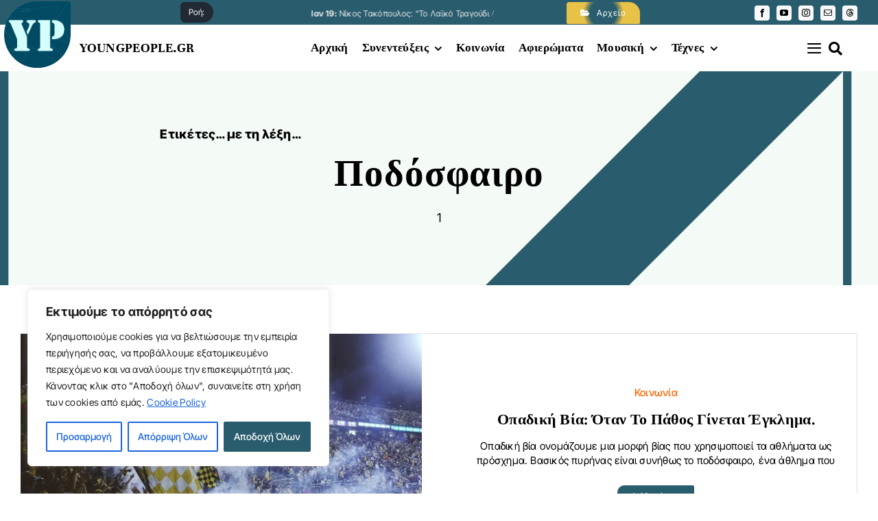

--- FILE ---
content_type: text/html; charset=UTF-8
request_url: https://youngpeople.gr/tag/%CF%80%CE%BF%CE%B4%CF%8C%CF%83%CF%86%CE%B1%CE%B9%CF%81%CE%BF/
body_size: 38464
content:
<!DOCTYPE html>
<html class="avada-html-layout-wide avada-html-header-position-top avada-html-is-archive avada-is-100-percent-template" lang="el" prefix="og: http://ogp.me/ns# fb: http://ogp.me/ns/fb#">
<head>
	<meta http-equiv="X-UA-Compatible" content="IE=edge" />
	<meta http-equiv="Content-Type" content="text/html; charset=utf-8"/>
	<meta name="viewport" content="width=device-width, initial-scale=1" />
	<title>Ποδόσφαιρο | Youngpeople.gr</title>
<meta name='robots' content='max-image-preview:large' />
<link rel='dns-prefetch' href='//b1661544.smushcdn.com' />
<link rel="alternate" type="application/rss+xml" title="Ροή RSS &raquo; Youngpeople.gr" href="https://youngpeople.gr/feed/" />
<link rel="alternate" type="application/rss+xml" title="Ροή Σχολίων &raquo; Youngpeople.gr" href="https://youngpeople.gr/comments/feed/" />
		
		
		
				<link rel="alternate" type="application/rss+xml" title="Ετικέτα ροής Youngpeople.gr &raquo; Ποδόσφαιρο" href="https://youngpeople.gr/tag/%cf%80%ce%bf%ce%b4%cf%8c%cf%83%cf%86%ce%b1%ce%b9%cf%81%ce%bf/feed/" />
				
		<meta property="og:locale" content="el_GR"/>
		<meta property="og:type" content="article"/>
		<meta property="og:site_name" content="Youngpeople.gr"/>
		<meta property="og:title" content="Ποδόσφαιρο | Youngpeople.gr"/>
				<meta property="og:url" content="https://youngpeople.gr/opadiki-via-otan-to-pathos-ginete-egklima/"/>
																				<meta property="og:image" content="https://youngpeople.gr/wp-content/uploads/2024/08/opadiki-via.jpg"/>
		<meta property="og:image:width" content="1200"/>
		<meta property="og:image:height" content="675"/>
		<meta property="og:image:type" content="image/jpeg"/>
				<style id='wp-img-auto-sizes-contain-inline-css' type='text/css'>
img:is([sizes=auto i],[sizes^="auto," i]){contain-intrinsic-size:3000px 1500px}
/*# sourceURL=wp-img-auto-sizes-contain-inline-css */
</style>
<link rel='stylesheet' id='fusion-dynamic-css-css' href='https://youngpeople.gr/wp-content/uploads/fusion-styles/82c4fd904994ddf27285920fe3ae6b8f.min.css?ver=3.14.2' type='text/css' media='all' />
<script type="text/javascript" id="real3d-flipbook-forntend-js-extra">
/* <![CDATA[ */
var r3d_frontend = {"rootFolder":"https://youngpeople.gr/wp-content/plugins/real3d-flipbook/","version":"4.8.4","options":{"pages":[],"pdfUrl":"","printPdfUrl":"","tableOfContent":[],"id":"","bookId":"","date":"","lightboxThumbnailUrl":"","mode":"normal","viewMode":"webgl","pageTextureSize":"2048","pageTextureSizeSmall":"1500","pageTextureSizeMobile":"","pageTextureSizeMobileSmall":"1024","minPixelRatio":"1","pdfTextLayer":"true","zoomMin":"0.9","zoomStep":"2","zoomSize":"","zoomReset":"false","doubleClickZoom":"true","pageDrag":"true","singlePageMode":"false","pageFlipDuration":"1","sound":"true","startPage":"1","pageNumberOffset":"0","deeplinking":{"enabled":"false","prefix":""},"responsiveView":"true","responsiveViewTreshold":"768","responsiveViewRatio":"1","cover":"true","backCover":"true","height":"400","responsiveHeight":"true","containerRatio":"","thumbnailsOnStart":"false","contentOnStart":"false","searchOnStart":"","searchResultsThumbs":"false","tableOfContentCloseOnClick":"true","thumbsCloseOnClick":"true","autoplayOnStart":"false","autoplayInterval":"3000","autoplayLoop":"true","autoplayStartPage":"1","rightToLeft":"false","pageWidth":"","pageHeight":"","thumbSize":"130","logoImg":"","logoUrl":"","logoUrlTarget":"","logoCSS":"position:absolute;left:0;top:0;","menuSelector":"","zIndex":"auto","preloaderText":"","googleAnalyticsTrackingCode":"","pdfBrowserViewerIfIE":"false","modeMobile":"","viewModeMobile":"","aspectMobile":"","aspectRatioMobile":"0.71","singlePageModeIfMobile":"false","logoHideOnMobile":"false","mobile":{"thumbnailsOnStart":"false","contentOnStart":"false","currentPage":{"enabled":"false"}},"lightboxCssClass":"","lightboxLink":"","lightboxLinkNewWindow":"true","lightboxBackground":"rgb(81, 85, 88)","lightboxBackgroundPattern":"","lightboxBackgroundImage":"","lightboxContainerCSS":"display:inline-block;padding:10px;","lightboxThumbnailHeight":"300","lightboxThumbnailUrlCSS":"display:block;","lightboxThumbnailInfo":"false","lightboxThumbnailInfoText":"","lightboxThumbnailInfoCSS":"top: 0;  width: 100%; height: 100%; font-size: 16px; color: #000; background: rgba(255,255,255,.8); ","showTitle":"false","showDate":"false","hideThumbnail":"false","lightboxText":"","lightboxTextCSS":"display:block;","lightboxTextPosition":"top","lightBoxOpened":"false","lightBoxFullscreen":"false","lightboxStartPage":"","lightboxMarginV":"0","lightboxMarginH":"0","lights":"true","lightPositionX":"0","lightPositionY":"150","lightPositionZ":"1400","lightIntensity":"0.6","shadows":"true","shadowMapSize":"2048","shadowOpacity":"0.2","shadowDistance":"15","pageHardness":"2","coverHardness":"2","pageRoughness":"1","pageMetalness":"0","pageSegmentsW":"6","pageSegmentsH":"1","pageMiddleShadowSize":"4","pageMiddleShadowColorL":"#7F7F7F","pageMiddleShadowColorR":"#AAAAAA","antialias":"false","pan":"0","tilt":"0","rotateCameraOnMouseDrag":"true","panMax":"20","panMin":"-20","tiltMax":"0","tiltMin":"0","currentPage":{"enabled":"true","title":"Current page","hAlign":"left","vAlign":"top"},"btnAutoplay":{"enabled":"true","title":"Autoplay"},"btnNext":{"enabled":"true","title":"Next Page"},"btnLast":{"enabled":"false","title":"Last Page"},"btnPrev":{"enabled":"true","title":"Previous Page"},"btnFirst":{"enabled":"false","title":"First Page"},"btnZoomIn":{"enabled":"true","title":"Zoom in"},"btnZoomOut":{"enabled":"true","title":"Zoom out"},"btnToc":{"enabled":"true","title":"Table of Contents"},"btnThumbs":{"enabled":"true","title":"Pages"},"btnShare":{"enabled":"true","title":"Share"},"btnNotes":{"enabled":"false","title":"Notes"},"btnDownloadPages":{"enabled":"false","url":"","title":"Download pages"},"btnDownloadPdf":{"enabled":"true","url":"","title":"Download PDF","forceDownload":"true","openInNewWindow":"true"},"btnSound":{"enabled":"true","title":"Sound"},"btnExpand":{"enabled":"true","title":"Toggle fullscreen"},"btnSingle":{"enabled":"true","title":"Toggle single page"},"btnSearch":{"enabled":"false","title":"Search"},"search":{"enabled":"false","title":"Search"},"btnBookmark":{"enabled":"false","title":"Bookmark"},"btnPrint":{"enabled":"true","title":"Print"},"btnTools":{"enabled":"true","title":"Tools"},"btnClose":{"enabled":"true","title":"Close"},"whatsapp":{"enabled":"true"},"twitter":{"enabled":"true"},"facebook":{"enabled":"true"},"pinterest":{"enabled":"true"},"email":{"enabled":"true"},"linkedin":{"enabled":"true"},"digg":{"enabled":"false"},"reddit":{"enabled":"false"},"shareUrl":"","shareTitle":"","shareImage":"","layout":1,"icons":"FontAwesome","skin":"light","useFontAwesome5":"true","sideNavigationButtons":"true","menuNavigationButtons":"false","backgroundColor":"rgb(81, 85, 88)","backgroundPattern":"","backgroundImage":"","backgroundTransparent":"false","menuBackground":"","menuShadow":"","menuMargin":"0","menuPadding":"0","menuOverBook":"false","menuFloating":"false","menuTransparent":"false","menu2Background":"","menu2Shadow":"","menu2Margin":"0","menu2Padding":"0","menu2OverBook":"true","menu2Floating":"false","menu2Transparent":"true","skinColor":"","skinBackground":"","hideMenu":"false","menuAlignHorizontal":"center","btnColor":"","btnColorHover":"","btnBackground":"none","btnRadius":"0","btnMargin":"0","btnSize":"18","btnPaddingV":"10","btnPaddingH":"10","btnShadow":"","btnTextShadow":"","btnBorder":"","sideBtnColor":"#fff","sideBtnColorHover":"#fff","sideBtnBackground":"rgba(0,0,0,.3)","sideBtnBackgroundHover":"","sideBtnRadius":"0","sideBtnMargin":"0","sideBtnSize":"25","sideBtnPaddingV":"10","sideBtnPaddingH":"10","sideBtnShadow":"","sideBtnTextShadow":"","sideBtnBorder":"","closeBtnColorHover":"#FFF","closeBtnBackground":"rgba(0,0,0,.4)","closeBtnRadius":"0","closeBtnMargin":"0","closeBtnSize":"20","closeBtnPadding":"5","closeBtnTextShadow":"","closeBtnBorder":"","floatingBtnColor":"","floatingBtnColorHover":"","floatingBtnBackground":"","floatingBtnBackgroundHover":"","floatingBtnRadius":"","floatingBtnMargin":"","floatingBtnSize":"","floatingBtnPadding":"","floatingBtnShadow":"","floatingBtnTextShadow":"","floatingBtnBorder":"","currentPageMarginV":"5","currentPageMarginH":"5","arrowsAlwaysEnabledForNavigation":"true","arrowsDisabledNotFullscreen":"true","touchSwipeEnabled":"true","fitToWidth":"false","rightClickEnabled":"true","linkColor":"rgba(0, 0, 0, 0)","linkColorHover":"rgba(255, 255, 0, 1)","linkOpacity":"0.4","linkTarget":"_blank","pdfAutoLinks":"false","disableRange":"false","strings":{"print":"Print","printLeftPage":"Print left page","printRightPage":"Print right page","printCurrentPage":"Print current page","printAllPages":"Print all pages","download":"Download","downloadLeftPage":"Download left page","downloadRightPage":"Download right page","downloadCurrentPage":"Download current page","downloadAllPages":"Download all pages","bookmarks":"Bookmarks","bookmarkLeftPage":"Bookmark left page","bookmarkRightPage":"Bookmark right page","bookmarkCurrentPage":"Bookmark current page","search":"Search","findInDocument":"Find in document","pagesFoundContaining":"pages found containing","noMatches":"No matches","matchesFound":"matches found","page":"Page","matches":"matches","thumbnails":"Thumbnails","tableOfContent":"Table of Contents","share":"Share","pressEscToClose":"Press ESC to close","password":"Password","addNote":"Add note","typeInYourNote":"Type in your note..."},"access":"free","backgroundMusic":"","cornerCurl":"false","pdfTools":{"pageHeight":1500,"thumbHeight":200,"quality":0.80000000000000004,"textLayer":"true","autoConvert":"true"},"slug":"","convertPDFLinks":"true","convertPDFLinksWithClass":"","convertPDFLinksWithoutClass":"","overridePDFEmbedder":"true","overrideDflip":"true","overrideWonderPDFEmbed":"true","override3DFlipBook":"true","overridePDFjsViewer":"true","resumeReading":"false","previewPages":"","previewMode":"","s":"181cf337"}};
//# sourceURL=real3d-flipbook-forntend-js-extra
/* ]]> */
</script>
<script type="text/javascript" src="https://youngpeople.gr/wp-content/plugins/real3d-flipbook/js/frontend.js?ver=4.8.4" id="real3d-flipbook-forntend-js"></script>
<script type="text/javascript" id="cookie-law-info-js-extra">
/* <![CDATA[ */
var _ckyConfig = {"_ipData":[],"_assetsURL":"https://youngpeople.gr/wp-content/plugins/cookie-law-info/lite/frontend/images/","_publicURL":"https://youngpeople.gr","_expiry":"30","_categories":[{"name":"\u0391\u03c0\u03b1\u03c1\u03b1\u03af\u03c4\u03b7\u03c4\u03b1","slug":"necessary","isNecessary":true,"ccpaDoNotSell":true,"cookies":[{"cookieID":"Cookieyes","domain":"Cookieyes","provider":""}],"active":true,"defaultConsent":{"gdpr":true,"ccpa":true}},{"name":"\u039b\u03b5\u03b9\u03c4\u03bf\u03c5\u03c1\u03b3\u03b9\u03ba\u03ac","slug":"functional","isNecessary":false,"ccpaDoNotSell":true,"cookies":[{"cookieID":"Social media","domain":"Social Media","provider":""}],"active":true,"defaultConsent":{"gdpr":false,"ccpa":false}},{"name":"Analytics","slug":"analytics","isNecessary":false,"ccpaDoNotSell":true,"cookies":[{"cookieID":"https://analytics.google.com/","domain":"Google Analytics","provider":""}],"active":true,"defaultConsent":{"gdpr":false,"ccpa":false}},{"name":"\u0395\u03ba\u03c4\u03ad\u03bb\u03b5\u03c3\u03b7","slug":"performance","isNecessary":false,"ccpaDoNotSell":true,"cookies":[],"active":true,"defaultConsent":{"gdpr":true,"ccpa":false}},{"name":"\u0394\u03b9\u03b1\u03c6\u03ae\u03bc\u03b9\u03c3\u03b7","slug":"advertisement","isNecessary":false,"ccpaDoNotSell":true,"cookies":[],"active":true,"defaultConsent":{"gdpr":true,"ccpa":false}}],"_activeLaw":"gdpr","_rootDomain":"","_block":"1","_showBanner":"1","_bannerConfig":{"settings":{"type":"box","preferenceCenterType":"popup","position":"bottom-left","applicableLaw":"gdpr"},"behaviours":{"reloadBannerOnAccept":true,"loadAnalyticsByDefault":false,"animations":{"onLoad":"animate","onHide":"sticky"}},"config":{"revisitConsent":{"status":true,"tag":"revisit-consent","position":"bottom-left","meta":{"url":"#"},"styles":{"background-color":"#295c6d"},"elements":{"title":{"type":"text","tag":"revisit-consent-title","status":true,"styles":{"color":"#0056a7"}}}},"preferenceCenter":{"toggle":{"status":true,"tag":"detail-category-toggle","type":"toggle","states":{"active":{"styles":{"background-color":"#1863DC"}},"inactive":{"styles":{"background-color":"#D0D5D2"}}}}},"categoryPreview":{"status":false,"toggle":{"status":true,"tag":"detail-category-preview-toggle","type":"toggle","states":{"active":{"styles":{"background-color":"#1863DC"}},"inactive":{"styles":{"background-color":"#D0D5D2"}}}}},"videoPlaceholder":{"status":true,"styles":{"background-color":"#000000","border-color":"#000000","color":"#ffffff"}},"readMore":{"status":true,"tag":"readmore-button","type":"link","meta":{"noFollow":true,"newTab":true},"styles":{"color":"#1863DC","background-color":"transparent","border-color":"transparent"}},"showMore":{"status":true,"tag":"show-desc-button","type":"button","styles":{"color":"#1863DC"}},"showLess":{"status":true,"tag":"hide-desc-button","type":"button","styles":{"color":"#1863DC"}},"alwaysActive":{"status":true,"tag":"always-active","styles":{"color":"#008000"}},"manualLinks":{"status":true,"tag":"manual-links","type":"link","styles":{"color":"#1863DC"}},"auditTable":{"status":true},"optOption":{"status":true,"toggle":{"status":true,"tag":"optout-option-toggle","type":"toggle","states":{"active":{"styles":{"background-color":"#1863dc"}},"inactive":{"styles":{"background-color":"#FFFFFF"}}}}}}},"_version":"3.3.9.1","_logConsent":"1","_tags":[{"tag":"accept-button","styles":{"color":"#FFFFFF","background-color":"#295c6d","border-color":"#295c6d"}},{"tag":"reject-button","styles":{"color":"#1863DC","background-color":"transparent","border-color":"#1863DC"}},{"tag":"settings-button","styles":{"color":"#1863DC","background-color":"transparent","border-color":"#1863DC"}},{"tag":"readmore-button","styles":{"color":"#1863DC","background-color":"transparent","border-color":"transparent"}},{"tag":"donotsell-button","styles":{"color":"#1863DC","background-color":"transparent","border-color":"transparent"}},{"tag":"show-desc-button","styles":{"color":"#1863DC"}},{"tag":"hide-desc-button","styles":{"color":"#1863DC"}},{"tag":"cky-always-active","styles":[]},{"tag":"cky-link","styles":[]},{"tag":"accept-button","styles":{"color":"#FFFFFF","background-color":"#295c6d","border-color":"#295c6d"}},{"tag":"revisit-consent","styles":{"background-color":"#295c6d"}}],"_shortCodes":[{"key":"cky_readmore","content":"\u003Ca href=\"https://youngpeople.gr/privacy-policy/\" class=\"cky-policy\" aria-label=\"Cookie Policy\" target=\"_blank\" rel=\"noopener\" data-cky-tag=\"readmore-button\"\u003ECookie Policy\u003C/a\u003E","tag":"readmore-button","status":true,"attributes":{"rel":"nofollow","target":"_blank"}},{"key":"cky_show_desc","content":"\u003Cbutton class=\"cky-show-desc-btn\" data-cky-tag=\"show-desc-button\" aria-label=\"\u03a0\u03b5\u03c1\u03b9\u03c3\u03c3\u03cc\u03c4\u03b5\u03c1\u03b1...\"\u003E\u03a0\u03b5\u03c1\u03b9\u03c3\u03c3\u03cc\u03c4\u03b5\u03c1\u03b1...\u003C/button\u003E","tag":"show-desc-button","status":true,"attributes":[]},{"key":"cky_hide_desc","content":"\u003Cbutton class=\"cky-show-desc-btn\" data-cky-tag=\"hide-desc-button\" aria-label=\"\u039b\u03b9\u03b3\u03cc\u03c4\u03b5\u03c1\u03b1...\"\u003E\u039b\u03b9\u03b3\u03cc\u03c4\u03b5\u03c1\u03b1...\u003C/button\u003E","tag":"hide-desc-button","status":true,"attributes":[]},{"key":"cky_optout_show_desc","content":"[cky_optout_show_desc]","tag":"optout-show-desc-button","status":true,"attributes":[]},{"key":"cky_optout_hide_desc","content":"[cky_optout_hide_desc]","tag":"optout-hide-desc-button","status":true,"attributes":[]},{"key":"cky_category_toggle_label","content":"[cky_{{status}}_category_label] [cky_preference_{{category_slug}}_title]","tag":"","status":true,"attributes":[]},{"key":"cky_enable_category_label","content":"Enable","tag":"","status":true,"attributes":[]},{"key":"cky_disable_category_label","content":"Disable","tag":"","status":true,"attributes":[]},{"key":"cky_video_placeholder","content":"\u003Cdiv class=\"video-placeholder-normal\" data-cky-tag=\"video-placeholder\" id=\"[UNIQUEID]\"\u003E\u003Cp class=\"video-placeholder-text-normal\" data-cky-tag=\"placeholder-title\"\u003E\u03a0\u03b1\u03c1\u03b1\u03ba\u03b1\u03bb\u03bf\u03cd\u03bc\u03b5 \u03b1\u03c0\u03bf\u03b4\u03b5\u03c7\u03c4\u03b5\u03af\u03c4\u03b5 \u03c4\u03b1 cookies \u03b3\u03b9\u03b1 \u03c0\u03c1\u03cc\u03c3\u03b2\u03b1\u03c3\u03b7 \u03c3\u03b5 \u03b1\u03c5\u03c4\u03cc \u03c4\u03bf \u03c0\u03b5\u03c1\u03b9\u03b5\u03c7\u03cc\u03bc\u03b5\u03bd\u03bf.\u003C/p\u003E\u003C/div\u003E","tag":"","status":true,"attributes":[]},{"key":"cky_enable_optout_label","content":"Enable","tag":"","status":true,"attributes":[]},{"key":"cky_disable_optout_label","content":"Disable","tag":"","status":true,"attributes":[]},{"key":"cky_optout_toggle_label","content":"[cky_{{status}}_optout_label] [cky_optout_option_title]","tag":"","status":true,"attributes":[]},{"key":"cky_optout_option_title","content":"Do Not Sell or Share My Personal Information","tag":"","status":true,"attributes":[]},{"key":"cky_optout_close_label","content":"Close","tag":"","status":true,"attributes":[]},{"key":"cky_preference_close_label","content":"Close","tag":"","status":true,"attributes":[]}],"_rtl":"","_language":"en","_providersToBlock":[]};
var _ckyStyles = {"css":".cky-overlay{background: #000000; opacity: 0.4; position: fixed; top: 0; left: 0; width: 100%; height: 100%; z-index: 99999999;}.cky-hide{display: none;}.cky-btn-revisit-wrapper{display: flex; align-items: center; justify-content: center; background: #0056a7; width: 45px; height: 45px; border-radius: 50%; position: fixed; z-index: 999999; cursor: pointer;}.cky-revisit-bottom-left{bottom: 15px; left: 15px;}.cky-revisit-bottom-right{bottom: 15px; right: 15px;}.cky-btn-revisit-wrapper .cky-btn-revisit{display: flex; align-items: center; justify-content: center; background: none; border: none; cursor: pointer; position: relative; margin: 0; padding: 0;}.cky-btn-revisit-wrapper .cky-btn-revisit img{max-width: fit-content; margin: 0; height: 30px; width: 30px;}.cky-revisit-bottom-left:hover::before{content: attr(data-tooltip); position: absolute; background: #4e4b66; color: #ffffff; left: calc(100% + 7px); font-size: 12px; line-height: 16px; width: max-content; padding: 4px 8px; border-radius: 4px;}.cky-revisit-bottom-left:hover::after{position: absolute; content: \"\"; border: 5px solid transparent; left: calc(100% + 2px); border-left-width: 0; border-right-color: #4e4b66;}.cky-revisit-bottom-right:hover::before{content: attr(data-tooltip); position: absolute; background: #4e4b66; color: #ffffff; right: calc(100% + 7px); font-size: 12px; line-height: 16px; width: max-content; padding: 4px 8px; border-radius: 4px;}.cky-revisit-bottom-right:hover::after{position: absolute; content: \"\"; border: 5px solid transparent; right: calc(100% + 2px); border-right-width: 0; border-left-color: #4e4b66;}.cky-revisit-hide{display: none;}.cky-consent-container{position: fixed; width: 440px; box-sizing: border-box; z-index: 9999999; border-radius: 6px;}.cky-consent-container .cky-consent-bar{background: #ffffff; border: 1px solid; padding: 20px 26px; box-shadow: 0 -1px 10px 0 #acabab4d; border-radius: 6px;}.cky-box-bottom-left{bottom: 40px; left: 40px;}.cky-box-bottom-right{bottom: 40px; right: 40px;}.cky-box-top-left{top: 40px; left: 40px;}.cky-box-top-right{top: 40px; right: 40px;}.cky-custom-brand-logo-wrapper .cky-custom-brand-logo{width: 100px; height: auto; margin: 0 0 12px 0;}.cky-notice .cky-title{color: #212121; font-weight: 700; font-size: 18px; line-height: 24px; margin: 0 0 12px 0;}.cky-notice-des *,.cky-preference-content-wrapper *,.cky-accordion-header-des *,.cky-gpc-wrapper .cky-gpc-desc *{font-size: 14px;}.cky-notice-des{color: #212121; font-size: 14px; line-height: 24px; font-weight: 400;}.cky-notice-des img{height: 25px; width: 25px;}.cky-consent-bar .cky-notice-des p,.cky-gpc-wrapper .cky-gpc-desc p,.cky-preference-body-wrapper .cky-preference-content-wrapper p,.cky-accordion-header-wrapper .cky-accordion-header-des p,.cky-cookie-des-table li div:last-child p{color: inherit; margin-top: 0; overflow-wrap: break-word;}.cky-notice-des P:last-child,.cky-preference-content-wrapper p:last-child,.cky-cookie-des-table li div:last-child p:last-child,.cky-gpc-wrapper .cky-gpc-desc p:last-child{margin-bottom: 0;}.cky-notice-des a.cky-policy,.cky-notice-des button.cky-policy{font-size: 14px; color: #1863dc; white-space: nowrap; cursor: pointer; background: transparent; border: 1px solid; text-decoration: underline;}.cky-notice-des button.cky-policy{padding: 0;}.cky-notice-des a.cky-policy:focus-visible,.cky-notice-des button.cky-policy:focus-visible,.cky-preference-content-wrapper .cky-show-desc-btn:focus-visible,.cky-accordion-header .cky-accordion-btn:focus-visible,.cky-preference-header .cky-btn-close:focus-visible,.cky-switch input[type=\"checkbox\"]:focus-visible,.cky-footer-wrapper a:focus-visible,.cky-btn:focus-visible{outline: 2px solid #1863dc; outline-offset: 2px;}.cky-btn:focus:not(:focus-visible),.cky-accordion-header .cky-accordion-btn:focus:not(:focus-visible),.cky-preference-content-wrapper .cky-show-desc-btn:focus:not(:focus-visible),.cky-btn-revisit-wrapper .cky-btn-revisit:focus:not(:focus-visible),.cky-preference-header .cky-btn-close:focus:not(:focus-visible),.cky-consent-bar .cky-banner-btn-close:focus:not(:focus-visible){outline: 0;}button.cky-show-desc-btn:not(:hover):not(:active){color: #1863dc; background: transparent;}button.cky-accordion-btn:not(:hover):not(:active),button.cky-banner-btn-close:not(:hover):not(:active),button.cky-btn-revisit:not(:hover):not(:active),button.cky-btn-close:not(:hover):not(:active){background: transparent;}.cky-consent-bar button:hover,.cky-modal.cky-modal-open button:hover,.cky-consent-bar button:focus,.cky-modal.cky-modal-open button:focus{text-decoration: none;}.cky-notice-btn-wrapper{display: flex; justify-content: flex-start; align-items: center; flex-wrap: wrap; margin-top: 16px;}.cky-notice-btn-wrapper .cky-btn{text-shadow: none; box-shadow: none;}.cky-btn{flex: auto; max-width: 100%; font-size: 14px; font-family: inherit; line-height: 24px; padding: 8px; font-weight: 500; margin: 0 8px 0 0; border-radius: 2px; cursor: pointer; text-align: center; text-transform: none; min-height: 0;}.cky-btn:hover{opacity: 0.8;}.cky-btn-customize{color: #1863dc; background: transparent; border: 2px solid #1863dc;}.cky-btn-reject{color: #1863dc; background: transparent; border: 2px solid #1863dc;}.cky-btn-accept{background: #1863dc; color: #ffffff; border: 2px solid #1863dc;}.cky-btn:last-child{margin-right: 0;}@media (max-width: 576px){.cky-box-bottom-left{bottom: 0; left: 0;}.cky-box-bottom-right{bottom: 0; right: 0;}.cky-box-top-left{top: 0; left: 0;}.cky-box-top-right{top: 0; right: 0;}}@media (max-height: 480px){.cky-consent-container{max-height: 100vh;overflow-y: scroll}.cky-notice-des{max-height: unset !important;overflow-y: unset !important}.cky-preference-center{height: 100vh;overflow: auto !important}.cky-preference-center .cky-preference-body-wrapper{overflow: unset}}@media (max-width: 440px){.cky-box-bottom-left, .cky-box-bottom-right, .cky-box-top-left, .cky-box-top-right{width: 100%; max-width: 100%;}.cky-consent-container .cky-consent-bar{padding: 20px 0;}.cky-custom-brand-logo-wrapper, .cky-notice .cky-title, .cky-notice-des, .cky-notice-btn-wrapper{padding: 0 24px;}.cky-notice-des{max-height: 40vh; overflow-y: scroll;}.cky-notice-btn-wrapper{flex-direction: column; margin-top: 0;}.cky-btn{width: 100%; margin: 10px 0 0 0;}.cky-notice-btn-wrapper .cky-btn-customize{order: 2;}.cky-notice-btn-wrapper .cky-btn-reject{order: 3;}.cky-notice-btn-wrapper .cky-btn-accept{order: 1; margin-top: 16px;}}@media (max-width: 352px){.cky-notice .cky-title{font-size: 16px;}.cky-notice-des *{font-size: 12px;}.cky-notice-des, .cky-btn{font-size: 12px;}}.cky-modal.cky-modal-open{display: flex; visibility: visible; -webkit-transform: translate(-50%, -50%); -moz-transform: translate(-50%, -50%); -ms-transform: translate(-50%, -50%); -o-transform: translate(-50%, -50%); transform: translate(-50%, -50%); top: 50%; left: 50%; transition: all 1s ease;}.cky-modal{box-shadow: 0 32px 68px rgba(0, 0, 0, 0.3); margin: 0 auto; position: fixed; max-width: 100%; background: #ffffff; top: 50%; box-sizing: border-box; border-radius: 6px; z-index: 999999999; color: #212121; -webkit-transform: translate(-50%, 100%); -moz-transform: translate(-50%, 100%); -ms-transform: translate(-50%, 100%); -o-transform: translate(-50%, 100%); transform: translate(-50%, 100%); visibility: hidden; transition: all 0s ease;}.cky-preference-center{max-height: 79vh; overflow: hidden; width: 845px; overflow: hidden; flex: 1 1 0; display: flex; flex-direction: column; border-radius: 6px;}.cky-preference-header{display: flex; align-items: center; justify-content: space-between; padding: 22px 24px; border-bottom: 1px solid;}.cky-preference-header .cky-preference-title{font-size: 18px; font-weight: 700; line-height: 24px;}.cky-preference-header .cky-btn-close{margin: 0; cursor: pointer; vertical-align: middle; padding: 0; background: none; border: none; width: 24px; height: 24px; min-height: 0; line-height: 0; text-shadow: none; box-shadow: none;}.cky-preference-header .cky-btn-close img{margin: 0; height: 10px; width: 10px;}.cky-preference-body-wrapper{padding: 0 24px; flex: 1; overflow: auto; box-sizing: border-box;}.cky-preference-content-wrapper,.cky-gpc-wrapper .cky-gpc-desc{font-size: 14px; line-height: 24px; font-weight: 400; padding: 12px 0;}.cky-preference-content-wrapper{border-bottom: 1px solid;}.cky-preference-content-wrapper img{height: 25px; width: 25px;}.cky-preference-content-wrapper .cky-show-desc-btn{font-size: 14px; font-family: inherit; color: #1863dc; text-decoration: none; line-height: 24px; padding: 0; margin: 0; white-space: nowrap; cursor: pointer; background: transparent; border-color: transparent; text-transform: none; min-height: 0; text-shadow: none; box-shadow: none;}.cky-accordion-wrapper{margin-bottom: 10px;}.cky-accordion{border-bottom: 1px solid;}.cky-accordion:last-child{border-bottom: none;}.cky-accordion .cky-accordion-item{display: flex; margin-top: 10px;}.cky-accordion .cky-accordion-body{display: none;}.cky-accordion.cky-accordion-active .cky-accordion-body{display: block; padding: 0 22px; margin-bottom: 16px;}.cky-accordion-header-wrapper{cursor: pointer; width: 100%;}.cky-accordion-item .cky-accordion-header{display: flex; justify-content: space-between; align-items: center;}.cky-accordion-header .cky-accordion-btn{font-size: 16px; font-family: inherit; color: #212121; line-height: 24px; background: none; border: none; font-weight: 700; padding: 0; margin: 0; cursor: pointer; text-transform: none; min-height: 0; text-shadow: none; box-shadow: none;}.cky-accordion-header .cky-always-active{color: #008000; font-weight: 600; line-height: 24px; font-size: 14px;}.cky-accordion-header-des{font-size: 14px; line-height: 24px; margin: 10px 0 16px 0;}.cky-accordion-chevron{margin-right: 22px; position: relative; cursor: pointer;}.cky-accordion-chevron-hide{display: none;}.cky-accordion .cky-accordion-chevron i::before{content: \"\"; position: absolute; border-right: 1.4px solid; border-bottom: 1.4px solid; border-color: inherit; height: 6px; width: 6px; -webkit-transform: rotate(-45deg); -moz-transform: rotate(-45deg); -ms-transform: rotate(-45deg); -o-transform: rotate(-45deg); transform: rotate(-45deg); transition: all 0.2s ease-in-out; top: 8px;}.cky-accordion.cky-accordion-active .cky-accordion-chevron i::before{-webkit-transform: rotate(45deg); -moz-transform: rotate(45deg); -ms-transform: rotate(45deg); -o-transform: rotate(45deg); transform: rotate(45deg);}.cky-audit-table{background: #f4f4f4; border-radius: 6px;}.cky-audit-table .cky-empty-cookies-text{color: inherit; font-size: 12px; line-height: 24px; margin: 0; padding: 10px;}.cky-audit-table .cky-cookie-des-table{font-size: 12px; line-height: 24px; font-weight: normal; padding: 15px 10px; border-bottom: 1px solid; border-bottom-color: inherit; margin: 0;}.cky-audit-table .cky-cookie-des-table:last-child{border-bottom: none;}.cky-audit-table .cky-cookie-des-table li{list-style-type: none; display: flex; padding: 3px 0;}.cky-audit-table .cky-cookie-des-table li:first-child{padding-top: 0;}.cky-cookie-des-table li div:first-child{width: 100px; font-weight: 600; word-break: break-word; word-wrap: break-word;}.cky-cookie-des-table li div:last-child{flex: 1; word-break: break-word; word-wrap: break-word; margin-left: 8px;}.cky-footer-shadow{display: block; width: 100%; height: 40px; background: linear-gradient(180deg, rgba(255, 255, 255, 0) 0%, #ffffff 100%); position: absolute; bottom: calc(100% - 1px);}.cky-footer-wrapper{position: relative;}.cky-prefrence-btn-wrapper{display: flex; flex-wrap: wrap; align-items: center; justify-content: center; padding: 22px 24px; border-top: 1px solid;}.cky-prefrence-btn-wrapper .cky-btn{flex: auto; max-width: 100%; text-shadow: none; box-shadow: none;}.cky-btn-preferences{color: #1863dc; background: transparent; border: 2px solid #1863dc;}.cky-preference-header,.cky-preference-body-wrapper,.cky-preference-content-wrapper,.cky-accordion-wrapper,.cky-accordion,.cky-accordion-wrapper,.cky-footer-wrapper,.cky-prefrence-btn-wrapper{border-color: inherit;}@media (max-width: 845px){.cky-modal{max-width: calc(100% - 16px);}}@media (max-width: 576px){.cky-modal{max-width: 100%;}.cky-preference-center{max-height: 100vh;}.cky-prefrence-btn-wrapper{flex-direction: column;}.cky-accordion.cky-accordion-active .cky-accordion-body{padding-right: 0;}.cky-prefrence-btn-wrapper .cky-btn{width: 100%; margin: 10px 0 0 0;}.cky-prefrence-btn-wrapper .cky-btn-reject{order: 3;}.cky-prefrence-btn-wrapper .cky-btn-accept{order: 1; margin-top: 0;}.cky-prefrence-btn-wrapper .cky-btn-preferences{order: 2;}}@media (max-width: 425px){.cky-accordion-chevron{margin-right: 15px;}.cky-notice-btn-wrapper{margin-top: 0;}.cky-accordion.cky-accordion-active .cky-accordion-body{padding: 0 15px;}}@media (max-width: 352px){.cky-preference-header .cky-preference-title{font-size: 16px;}.cky-preference-header{padding: 16px 24px;}.cky-preference-content-wrapper *, .cky-accordion-header-des *{font-size: 12px;}.cky-preference-content-wrapper, .cky-preference-content-wrapper .cky-show-more, .cky-accordion-header .cky-always-active, .cky-accordion-header-des, .cky-preference-content-wrapper .cky-show-desc-btn, .cky-notice-des a.cky-policy{font-size: 12px;}.cky-accordion-header .cky-accordion-btn{font-size: 14px;}}.cky-switch{display: flex;}.cky-switch input[type=\"checkbox\"]{position: relative; width: 44px; height: 24px; margin: 0; background: #d0d5d2; -webkit-appearance: none; border-radius: 50px; cursor: pointer; outline: 0; border: none; top: 0;}.cky-switch input[type=\"checkbox\"]:checked{background: #1863dc;}.cky-switch input[type=\"checkbox\"]:before{position: absolute; content: \"\"; height: 20px; width: 20px; left: 2px; bottom: 2px; border-radius: 50%; background-color: white; -webkit-transition: 0.4s; transition: 0.4s; margin: 0;}.cky-switch input[type=\"checkbox\"]:after{display: none;}.cky-switch input[type=\"checkbox\"]:checked:before{-webkit-transform: translateX(20px); -ms-transform: translateX(20px); transform: translateX(20px);}@media (max-width: 425px){.cky-switch input[type=\"checkbox\"]{width: 38px; height: 21px;}.cky-switch input[type=\"checkbox\"]:before{height: 17px; width: 17px;}.cky-switch input[type=\"checkbox\"]:checked:before{-webkit-transform: translateX(17px); -ms-transform: translateX(17px); transform: translateX(17px);}}.cky-consent-bar .cky-banner-btn-close{position: absolute; right: 9px; top: 5px; background: none; border: none; cursor: pointer; padding: 0; margin: 0; min-height: 0; line-height: 0; height: 24px; width: 24px; text-shadow: none; box-shadow: none;}.cky-consent-bar .cky-banner-btn-close img{height: 9px; width: 9px; margin: 0;}.cky-notice-group{font-size: 14px; line-height: 24px; font-weight: 400; color: #212121;}.cky-notice-btn-wrapper .cky-btn-do-not-sell{font-size: 14px; line-height: 24px; padding: 6px 0; margin: 0; font-weight: 500; background: none; border-radius: 2px; border: none; cursor: pointer; text-align: left; color: #1863dc; background: transparent; border-color: transparent; box-shadow: none; text-shadow: none;}.cky-consent-bar .cky-banner-btn-close:focus-visible,.cky-notice-btn-wrapper .cky-btn-do-not-sell:focus-visible,.cky-opt-out-btn-wrapper .cky-btn:focus-visible,.cky-opt-out-checkbox-wrapper input[type=\"checkbox\"].cky-opt-out-checkbox:focus-visible{outline: 2px solid #1863dc; outline-offset: 2px;}@media (max-width: 440px){.cky-consent-container{width: 100%;}}@media (max-width: 352px){.cky-notice-des a.cky-policy, .cky-notice-btn-wrapper .cky-btn-do-not-sell{font-size: 12px;}}.cky-opt-out-wrapper{padding: 12px 0;}.cky-opt-out-wrapper .cky-opt-out-checkbox-wrapper{display: flex; align-items: center;}.cky-opt-out-checkbox-wrapper .cky-opt-out-checkbox-label{font-size: 16px; font-weight: 700; line-height: 24px; margin: 0 0 0 12px; cursor: pointer;}.cky-opt-out-checkbox-wrapper input[type=\"checkbox\"].cky-opt-out-checkbox{background-color: #ffffff; border: 1px solid black; width: 20px; height: 18.5px; margin: 0; -webkit-appearance: none; position: relative; display: flex; align-items: center; justify-content: center; border-radius: 2px; cursor: pointer;}.cky-opt-out-checkbox-wrapper input[type=\"checkbox\"].cky-opt-out-checkbox:checked{background-color: #1863dc; border: none;}.cky-opt-out-checkbox-wrapper input[type=\"checkbox\"].cky-opt-out-checkbox:checked::after{left: 6px; bottom: 4px; width: 7px; height: 13px; border: solid #ffffff; border-width: 0 3px 3px 0; border-radius: 2px; -webkit-transform: rotate(45deg); -ms-transform: rotate(45deg); transform: rotate(45deg); content: \"\"; position: absolute; box-sizing: border-box;}.cky-opt-out-checkbox-wrapper.cky-disabled .cky-opt-out-checkbox-label,.cky-opt-out-checkbox-wrapper.cky-disabled input[type=\"checkbox\"].cky-opt-out-checkbox{cursor: no-drop;}.cky-gpc-wrapper{margin: 0 0 0 32px;}.cky-footer-wrapper .cky-opt-out-btn-wrapper{display: flex; flex-wrap: wrap; align-items: center; justify-content: center; padding: 22px 24px;}.cky-opt-out-btn-wrapper .cky-btn{flex: auto; max-width: 100%; text-shadow: none; box-shadow: none;}.cky-opt-out-btn-wrapper .cky-btn-cancel{border: 1px solid #dedfe0; background: transparent; color: #858585;}.cky-opt-out-btn-wrapper .cky-btn-confirm{background: #1863dc; color: #ffffff; border: 1px solid #1863dc;}@media (max-width: 352px){.cky-opt-out-checkbox-wrapper .cky-opt-out-checkbox-label{font-size: 14px;}.cky-gpc-wrapper .cky-gpc-desc, .cky-gpc-wrapper .cky-gpc-desc *{font-size: 12px;}.cky-opt-out-checkbox-wrapper input[type=\"checkbox\"].cky-opt-out-checkbox{width: 16px; height: 16px;}.cky-opt-out-checkbox-wrapper input[type=\"checkbox\"].cky-opt-out-checkbox:checked::after{left: 5px; bottom: 4px; width: 3px; height: 9px;}.cky-gpc-wrapper{margin: 0 0 0 28px;}}.video-placeholder-youtube{background-size: 100% 100%; background-position: center; background-repeat: no-repeat; background-color: #b2b0b059; position: relative; display: flex; align-items: center; justify-content: center; max-width: 100%;}.video-placeholder-text-youtube{text-align: center; align-items: center; padding: 10px 16px; background-color: #000000cc; color: #ffffff; border: 1px solid; border-radius: 2px; cursor: pointer;}.video-placeholder-normal{background-image: url(\"/wp-content/plugins/cookie-law-info/lite/frontend/images/placeholder.svg\"); background-size: 80px; background-position: center; background-repeat: no-repeat; background-color: #b2b0b059; position: relative; display: flex; align-items: flex-end; justify-content: center; max-width: 100%;}.video-placeholder-text-normal{align-items: center; padding: 10px 16px; text-align: center; border: 1px solid; border-radius: 2px; cursor: pointer;}.cky-rtl{direction: rtl; text-align: right;}.cky-rtl .cky-banner-btn-close{left: 9px; right: auto;}.cky-rtl .cky-notice-btn-wrapper .cky-btn:last-child{margin-right: 8px;}.cky-rtl .cky-notice-btn-wrapper .cky-btn:first-child{margin-right: 0;}.cky-rtl .cky-notice-btn-wrapper{margin-left: 0; margin-right: 15px;}.cky-rtl .cky-prefrence-btn-wrapper .cky-btn{margin-right: 8px;}.cky-rtl .cky-prefrence-btn-wrapper .cky-btn:first-child{margin-right: 0;}.cky-rtl .cky-accordion .cky-accordion-chevron i::before{border: none; border-left: 1.4px solid; border-top: 1.4px solid; left: 12px;}.cky-rtl .cky-accordion.cky-accordion-active .cky-accordion-chevron i::before{-webkit-transform: rotate(-135deg); -moz-transform: rotate(-135deg); -ms-transform: rotate(-135deg); -o-transform: rotate(-135deg); transform: rotate(-135deg);}@media (max-width: 768px){.cky-rtl .cky-notice-btn-wrapper{margin-right: 0;}}@media (max-width: 576px){.cky-rtl .cky-notice-btn-wrapper .cky-btn:last-child{margin-right: 0;}.cky-rtl .cky-prefrence-btn-wrapper .cky-btn{margin-right: 0;}.cky-rtl .cky-accordion.cky-accordion-active .cky-accordion-body{padding: 0 22px 0 0;}}@media (max-width: 425px){.cky-rtl .cky-accordion.cky-accordion-active .cky-accordion-body{padding: 0 15px 0 0;}}.cky-rtl .cky-opt-out-btn-wrapper .cky-btn{margin-right: 12px;}.cky-rtl .cky-opt-out-btn-wrapper .cky-btn:first-child{margin-right: 0;}.cky-rtl .cky-opt-out-checkbox-wrapper .cky-opt-out-checkbox-label{margin: 0 12px 0 0;}"};
//# sourceURL=cookie-law-info-js-extra
/* ]]> */
</script>
<script type="text/javascript" src="https://youngpeople.gr/wp-content/plugins/cookie-law-info/lite/frontend/js/script.min.js?ver=3.3.9.1" id="cookie-law-info-js"></script>
<link rel="https://api.w.org/" href="https://youngpeople.gr/wp-json/" /><link rel="alternate" title="JSON" type="application/json" href="https://youngpeople.gr/wp-json/wp/v2/tags/537" /><link rel="EditURI" type="application/rsd+xml" title="RSD" href="https://youngpeople.gr/xmlrpc.php?rsd" />
<meta name="generator" content="WordPress 6.9" />
<style id="cky-style-inline">[data-cky-tag]{visibility:hidden;}</style><style type="text/css" id="css-fb-visibility">@media screen and (max-width: 640px){.fusion-no-small-visibility{display:none !important;}body .sm-text-align-center{text-align:center !important;}body .sm-text-align-left{text-align:left !important;}body .sm-text-align-right{text-align:right !important;}body .sm-text-align-justify{text-align:justify !important;}body .sm-flex-align-center{justify-content:center !important;}body .sm-flex-align-flex-start{justify-content:flex-start !important;}body .sm-flex-align-flex-end{justify-content:flex-end !important;}body .sm-mx-auto{margin-left:auto !important;margin-right:auto !important;}body .sm-ml-auto{margin-left:auto !important;}body .sm-mr-auto{margin-right:auto !important;}body .fusion-absolute-position-small{position:absolute;width:100%;}.awb-sticky.awb-sticky-small{ position: sticky; top: var(--awb-sticky-offset,0); }}@media screen and (min-width: 641px) and (max-width: 1024px){.fusion-no-medium-visibility{display:none !important;}body .md-text-align-center{text-align:center !important;}body .md-text-align-left{text-align:left !important;}body .md-text-align-right{text-align:right !important;}body .md-text-align-justify{text-align:justify !important;}body .md-flex-align-center{justify-content:center !important;}body .md-flex-align-flex-start{justify-content:flex-start !important;}body .md-flex-align-flex-end{justify-content:flex-end !important;}body .md-mx-auto{margin-left:auto !important;margin-right:auto !important;}body .md-ml-auto{margin-left:auto !important;}body .md-mr-auto{margin-right:auto !important;}body .fusion-absolute-position-medium{position:absolute;width:100%;}.awb-sticky.awb-sticky-medium{ position: sticky; top: var(--awb-sticky-offset,0); }}@media screen and (min-width: 1025px){.fusion-no-large-visibility{display:none !important;}body .lg-text-align-center{text-align:center !important;}body .lg-text-align-left{text-align:left !important;}body .lg-text-align-right{text-align:right !important;}body .lg-text-align-justify{text-align:justify !important;}body .lg-flex-align-center{justify-content:center !important;}body .lg-flex-align-flex-start{justify-content:flex-start !important;}body .lg-flex-align-flex-end{justify-content:flex-end !important;}body .lg-mx-auto{margin-left:auto !important;margin-right:auto !important;}body .lg-ml-auto{margin-left:auto !important;}body .lg-mr-auto{margin-right:auto !important;}body .fusion-absolute-position-large{position:absolute;width:100%;}.awb-sticky.awb-sticky-large{ position: sticky; top: var(--awb-sticky-offset,0); }}</style><!-- SEO meta tags powered by SmartCrawl https://wpmudev.com/project/smartcrawl-wordpress-seo/ -->
<link rel="canonical" href="https://youngpeople.gr/tag/%cf%80%ce%bf%ce%b4%cf%8c%cf%83%cf%86%ce%b1%ce%b9%cf%81%ce%bf/" />
<script type="application/ld+json">{"@context":"https:\/\/schema.org","@graph":[{"@type":"Organization","@id":"https:\/\/youngpeople.gr\/#schema-publishing-organization","url":"https:\/\/youngpeople.gr","name":"Young People.GR","logo":{"@type":"ImageObject","@id":"https:\/\/youngpeople.gr\/#schema-organization-logo","url":"https:\/\/youngpeople.gr\/wp-content\/uploads\/2024\/07\/young-people-gr.png","height":60,"width":60}},{"@type":"WebSite","@id":"https:\/\/youngpeople.gr\/#schema-website","url":"https:\/\/youngpeople.gr","name":"youngpeople.gr","encoding":"UTF-8","potentialAction":{"@type":"SearchAction","target":"https:\/\/youngpeople.gr\/search\/{search_term_string}\/","query-input":"required name=search_term_string"},"image":{"@type":"ImageObject","@id":"https:\/\/youngpeople.gr\/#schema-site-logo","url":"https:\/\/youngpeople.gr\/wp-content\/uploads\/2024\/07\/young-people-gr.png","height":512,"width":512}},{"@type":"CollectionPage","@id":"https:\/\/youngpeople.gr\/tag\/%cf%80%ce%bf%ce%b4%cf%8c%cf%83%cf%86%ce%b1%ce%b9%cf%81%ce%bf\/#schema-webpage","isPartOf":{"@id":"https:\/\/youngpeople.gr\/#schema-website"},"publisher":{"@id":"https:\/\/youngpeople.gr\/#schema-publishing-organization"},"url":"https:\/\/youngpeople.gr\/tag\/%cf%80%ce%bf%ce%b4%cf%8c%cf%83%cf%86%ce%b1%ce%b9%cf%81%ce%bf\/","mainEntity":{"@type":"ItemList","itemListElement":[{"@type":"ListItem","position":"1","url":"https:\/\/youngpeople.gr\/opadiki-via-otan-to-pathos-ginete-egklima\/"}]}},{"@type":"BreadcrumbList","@id":"https:\/\/youngpeople.gr\/tag\/%CF%80%CE%BF%CE%B4%CF%8C%CF%83%CF%86%CE%B1%CE%B9%CF%81%CE%BF?tag=%CF%80%CE%BF%CE%B4%CF%8C%CF%83%CF%86%CE%B1%CE%B9%CF%81%CE%BF\/#breadcrumb","itemListElement":[{"@type":"ListItem","position":1,"name":"Archive for \u03a0\u03bf\u03b4\u03cc\u03c3\u03c6\u03b1\u03b9\u03c1\u03bf"}]}]}</script>
<meta property="og:type" content="object" />
<meta property="og:url" content="https://youngpeople.gr/tag/%cf%80%ce%bf%ce%b4%cf%8c%cf%83%cf%86%ce%b1%ce%b9%cf%81%ce%bf/" />
<meta property="og:title" content="Ποδόσφαιρο | Youngpeople.gr" />
<meta name="twitter:card" content="summary" />
<meta name="twitter:title" content="Ποδόσφαιρο | Youngpeople.gr" />
<!-- /SEO -->
<link rel="icon" href="https://b1661544.smushcdn.com/1661544/wp-content/uploads/2024/07/young-people-gr-66x66.png?lossy=2&strip=1&webp=1" sizes="32x32" />
<link rel="icon" href="https://b1661544.smushcdn.com/1661544/wp-content/uploads/2024/07/young-people-gr-200x200.png?lossy=2&strip=1&webp=1" sizes="192x192" />
<link rel="apple-touch-icon" href="https://b1661544.smushcdn.com/1661544/wp-content/uploads/2024/07/young-people-gr-200x200.png?lossy=2&strip=1&webp=1" />
<meta name="msapplication-TileImage" content="https://youngpeople.gr/wp-content/uploads/2024/07/young-people-gr-300x300.png" />
		<script type="text/javascript">
			var doc = document.documentElement;
			doc.setAttribute( 'data-useragent', navigator.userAgent );
		</script>
		<!-- Google tag (gtag.js) -->
<script async src="https://www.googletagmanager.com/gtag/js?id=G-XZLMG9MNCY"></script>
<script>
  window.dataLayer = window.dataLayer || [];
  function gtag(){dataLayer.push(arguments);}
  gtag('js', new Date());

  gtag('config', 'G-XZLMG9MNCY');
</script>
	<style id='global-styles-inline-css' type='text/css'>
:root{--wp--preset--aspect-ratio--square: 1;--wp--preset--aspect-ratio--4-3: 4/3;--wp--preset--aspect-ratio--3-4: 3/4;--wp--preset--aspect-ratio--3-2: 3/2;--wp--preset--aspect-ratio--2-3: 2/3;--wp--preset--aspect-ratio--16-9: 16/9;--wp--preset--aspect-ratio--9-16: 9/16;--wp--preset--color--black: #000000;--wp--preset--color--cyan-bluish-gray: #abb8c3;--wp--preset--color--white: #ffffff;--wp--preset--color--pale-pink: #f78da7;--wp--preset--color--vivid-red: #cf2e2e;--wp--preset--color--luminous-vivid-orange: #ff6900;--wp--preset--color--luminous-vivid-amber: #fcb900;--wp--preset--color--light-green-cyan: #7bdcb5;--wp--preset--color--vivid-green-cyan: #00d084;--wp--preset--color--pale-cyan-blue: #8ed1fc;--wp--preset--color--vivid-cyan-blue: #0693e3;--wp--preset--color--vivid-purple: #9b51e0;--wp--preset--color--awb-color-1: #ffffff;--wp--preset--color--awb-color-2: #f8f9fa;--wp--preset--color--awb-color-3: #e2e2e2;--wp--preset--color--awb-color-4: #65bc7b;--wp--preset--color--awb-color-5: #198fd9;--wp--preset--color--awb-color-6: #212934;--wp--preset--color--awb-color-7: #1c1c1c;--wp--preset--color--awb-color-8: #000000;--wp--preset--color--awb-color-custom-1: #e8c247;--wp--preset--color--awb-color-custom-2: #295c6d;--wp--preset--color--awb-color-custom-3: #0f2830;--wp--preset--gradient--vivid-cyan-blue-to-vivid-purple: linear-gradient(135deg,rgb(6,147,227) 0%,rgb(155,81,224) 100%);--wp--preset--gradient--light-green-cyan-to-vivid-green-cyan: linear-gradient(135deg,rgb(122,220,180) 0%,rgb(0,208,130) 100%);--wp--preset--gradient--luminous-vivid-amber-to-luminous-vivid-orange: linear-gradient(135deg,rgb(252,185,0) 0%,rgb(255,105,0) 100%);--wp--preset--gradient--luminous-vivid-orange-to-vivid-red: linear-gradient(135deg,rgb(255,105,0) 0%,rgb(207,46,46) 100%);--wp--preset--gradient--very-light-gray-to-cyan-bluish-gray: linear-gradient(135deg,rgb(238,238,238) 0%,rgb(169,184,195) 100%);--wp--preset--gradient--cool-to-warm-spectrum: linear-gradient(135deg,rgb(74,234,220) 0%,rgb(151,120,209) 20%,rgb(207,42,186) 40%,rgb(238,44,130) 60%,rgb(251,105,98) 80%,rgb(254,248,76) 100%);--wp--preset--gradient--blush-light-purple: linear-gradient(135deg,rgb(255,206,236) 0%,rgb(152,150,240) 100%);--wp--preset--gradient--blush-bordeaux: linear-gradient(135deg,rgb(254,205,165) 0%,rgb(254,45,45) 50%,rgb(107,0,62) 100%);--wp--preset--gradient--luminous-dusk: linear-gradient(135deg,rgb(255,203,112) 0%,rgb(199,81,192) 50%,rgb(65,88,208) 100%);--wp--preset--gradient--pale-ocean: linear-gradient(135deg,rgb(255,245,203) 0%,rgb(182,227,212) 50%,rgb(51,167,181) 100%);--wp--preset--gradient--electric-grass: linear-gradient(135deg,rgb(202,248,128) 0%,rgb(113,206,126) 100%);--wp--preset--gradient--midnight: linear-gradient(135deg,rgb(2,3,129) 0%,rgb(40,116,252) 100%);--wp--preset--font-size--small: 14.25px;--wp--preset--font-size--medium: 20px;--wp--preset--font-size--large: 28.5px;--wp--preset--font-size--x-large: 42px;--wp--preset--font-size--normal: 19px;--wp--preset--font-size--xlarge: 38px;--wp--preset--font-size--huge: 57px;--wp--preset--spacing--20: 0.44rem;--wp--preset--spacing--30: 0.67rem;--wp--preset--spacing--40: 1rem;--wp--preset--spacing--50: 1.5rem;--wp--preset--spacing--60: 2.25rem;--wp--preset--spacing--70: 3.38rem;--wp--preset--spacing--80: 5.06rem;--wp--preset--shadow--natural: 6px 6px 9px rgba(0, 0, 0, 0.2);--wp--preset--shadow--deep: 12px 12px 50px rgba(0, 0, 0, 0.4);--wp--preset--shadow--sharp: 6px 6px 0px rgba(0, 0, 0, 0.2);--wp--preset--shadow--outlined: 6px 6px 0px -3px rgb(255, 255, 255), 6px 6px rgb(0, 0, 0);--wp--preset--shadow--crisp: 6px 6px 0px rgb(0, 0, 0);}:where(.is-layout-flex){gap: 0.5em;}:where(.is-layout-grid){gap: 0.5em;}body .is-layout-flex{display: flex;}.is-layout-flex{flex-wrap: wrap;align-items: center;}.is-layout-flex > :is(*, div){margin: 0;}body .is-layout-grid{display: grid;}.is-layout-grid > :is(*, div){margin: 0;}:where(.wp-block-columns.is-layout-flex){gap: 2em;}:where(.wp-block-columns.is-layout-grid){gap: 2em;}:where(.wp-block-post-template.is-layout-flex){gap: 1.25em;}:where(.wp-block-post-template.is-layout-grid){gap: 1.25em;}.has-black-color{color: var(--wp--preset--color--black) !important;}.has-cyan-bluish-gray-color{color: var(--wp--preset--color--cyan-bluish-gray) !important;}.has-white-color{color: var(--wp--preset--color--white) !important;}.has-pale-pink-color{color: var(--wp--preset--color--pale-pink) !important;}.has-vivid-red-color{color: var(--wp--preset--color--vivid-red) !important;}.has-luminous-vivid-orange-color{color: var(--wp--preset--color--luminous-vivid-orange) !important;}.has-luminous-vivid-amber-color{color: var(--wp--preset--color--luminous-vivid-amber) !important;}.has-light-green-cyan-color{color: var(--wp--preset--color--light-green-cyan) !important;}.has-vivid-green-cyan-color{color: var(--wp--preset--color--vivid-green-cyan) !important;}.has-pale-cyan-blue-color{color: var(--wp--preset--color--pale-cyan-blue) !important;}.has-vivid-cyan-blue-color{color: var(--wp--preset--color--vivid-cyan-blue) !important;}.has-vivid-purple-color{color: var(--wp--preset--color--vivid-purple) !important;}.has-black-background-color{background-color: var(--wp--preset--color--black) !important;}.has-cyan-bluish-gray-background-color{background-color: var(--wp--preset--color--cyan-bluish-gray) !important;}.has-white-background-color{background-color: var(--wp--preset--color--white) !important;}.has-pale-pink-background-color{background-color: var(--wp--preset--color--pale-pink) !important;}.has-vivid-red-background-color{background-color: var(--wp--preset--color--vivid-red) !important;}.has-luminous-vivid-orange-background-color{background-color: var(--wp--preset--color--luminous-vivid-orange) !important;}.has-luminous-vivid-amber-background-color{background-color: var(--wp--preset--color--luminous-vivid-amber) !important;}.has-light-green-cyan-background-color{background-color: var(--wp--preset--color--light-green-cyan) !important;}.has-vivid-green-cyan-background-color{background-color: var(--wp--preset--color--vivid-green-cyan) !important;}.has-pale-cyan-blue-background-color{background-color: var(--wp--preset--color--pale-cyan-blue) !important;}.has-vivid-cyan-blue-background-color{background-color: var(--wp--preset--color--vivid-cyan-blue) !important;}.has-vivid-purple-background-color{background-color: var(--wp--preset--color--vivid-purple) !important;}.has-black-border-color{border-color: var(--wp--preset--color--black) !important;}.has-cyan-bluish-gray-border-color{border-color: var(--wp--preset--color--cyan-bluish-gray) !important;}.has-white-border-color{border-color: var(--wp--preset--color--white) !important;}.has-pale-pink-border-color{border-color: var(--wp--preset--color--pale-pink) !important;}.has-vivid-red-border-color{border-color: var(--wp--preset--color--vivid-red) !important;}.has-luminous-vivid-orange-border-color{border-color: var(--wp--preset--color--luminous-vivid-orange) !important;}.has-luminous-vivid-amber-border-color{border-color: var(--wp--preset--color--luminous-vivid-amber) !important;}.has-light-green-cyan-border-color{border-color: var(--wp--preset--color--light-green-cyan) !important;}.has-vivid-green-cyan-border-color{border-color: var(--wp--preset--color--vivid-green-cyan) !important;}.has-pale-cyan-blue-border-color{border-color: var(--wp--preset--color--pale-cyan-blue) !important;}.has-vivid-cyan-blue-border-color{border-color: var(--wp--preset--color--vivid-cyan-blue) !important;}.has-vivid-purple-border-color{border-color: var(--wp--preset--color--vivid-purple) !important;}.has-vivid-cyan-blue-to-vivid-purple-gradient-background{background: var(--wp--preset--gradient--vivid-cyan-blue-to-vivid-purple) !important;}.has-light-green-cyan-to-vivid-green-cyan-gradient-background{background: var(--wp--preset--gradient--light-green-cyan-to-vivid-green-cyan) !important;}.has-luminous-vivid-amber-to-luminous-vivid-orange-gradient-background{background: var(--wp--preset--gradient--luminous-vivid-amber-to-luminous-vivid-orange) !important;}.has-luminous-vivid-orange-to-vivid-red-gradient-background{background: var(--wp--preset--gradient--luminous-vivid-orange-to-vivid-red) !important;}.has-very-light-gray-to-cyan-bluish-gray-gradient-background{background: var(--wp--preset--gradient--very-light-gray-to-cyan-bluish-gray) !important;}.has-cool-to-warm-spectrum-gradient-background{background: var(--wp--preset--gradient--cool-to-warm-spectrum) !important;}.has-blush-light-purple-gradient-background{background: var(--wp--preset--gradient--blush-light-purple) !important;}.has-blush-bordeaux-gradient-background{background: var(--wp--preset--gradient--blush-bordeaux) !important;}.has-luminous-dusk-gradient-background{background: var(--wp--preset--gradient--luminous-dusk) !important;}.has-pale-ocean-gradient-background{background: var(--wp--preset--gradient--pale-ocean) !important;}.has-electric-grass-gradient-background{background: var(--wp--preset--gradient--electric-grass) !important;}.has-midnight-gradient-background{background: var(--wp--preset--gradient--midnight) !important;}.has-small-font-size{font-size: var(--wp--preset--font-size--small) !important;}.has-medium-font-size{font-size: var(--wp--preset--font-size--medium) !important;}.has-large-font-size{font-size: var(--wp--preset--font-size--large) !important;}.has-x-large-font-size{font-size: var(--wp--preset--font-size--x-large) !important;}
/*# sourceURL=global-styles-inline-css */
</style>
<style id='wp-block-library-inline-css' type='text/css'>
:root{--wp-block-synced-color:#7a00df;--wp-block-synced-color--rgb:122,0,223;--wp-bound-block-color:var(--wp-block-synced-color);--wp-editor-canvas-background:#ddd;--wp-admin-theme-color:#007cba;--wp-admin-theme-color--rgb:0,124,186;--wp-admin-theme-color-darker-10:#006ba1;--wp-admin-theme-color-darker-10--rgb:0,107,160.5;--wp-admin-theme-color-darker-20:#005a87;--wp-admin-theme-color-darker-20--rgb:0,90,135;--wp-admin-border-width-focus:2px}@media (min-resolution:192dpi){:root{--wp-admin-border-width-focus:1.5px}}.wp-element-button{cursor:pointer}:root .has-very-light-gray-background-color{background-color:#eee}:root .has-very-dark-gray-background-color{background-color:#313131}:root .has-very-light-gray-color{color:#eee}:root .has-very-dark-gray-color{color:#313131}:root .has-vivid-green-cyan-to-vivid-cyan-blue-gradient-background{background:linear-gradient(135deg,#00d084,#0693e3)}:root .has-purple-crush-gradient-background{background:linear-gradient(135deg,#34e2e4,#4721fb 50%,#ab1dfe)}:root .has-hazy-dawn-gradient-background{background:linear-gradient(135deg,#faaca8,#dad0ec)}:root .has-subdued-olive-gradient-background{background:linear-gradient(135deg,#fafae1,#67a671)}:root .has-atomic-cream-gradient-background{background:linear-gradient(135deg,#fdd79a,#004a59)}:root .has-nightshade-gradient-background{background:linear-gradient(135deg,#330968,#31cdcf)}:root .has-midnight-gradient-background{background:linear-gradient(135deg,#020381,#2874fc)}:root{--wp--preset--font-size--normal:16px;--wp--preset--font-size--huge:42px}.has-regular-font-size{font-size:1em}.has-larger-font-size{font-size:2.625em}.has-normal-font-size{font-size:var(--wp--preset--font-size--normal)}.has-huge-font-size{font-size:var(--wp--preset--font-size--huge)}.has-text-align-center{text-align:center}.has-text-align-left{text-align:left}.has-text-align-right{text-align:right}.has-fit-text{white-space:nowrap!important}#end-resizable-editor-section{display:none}.aligncenter{clear:both}.items-justified-left{justify-content:flex-start}.items-justified-center{justify-content:center}.items-justified-right{justify-content:flex-end}.items-justified-space-between{justify-content:space-between}.screen-reader-text{border:0;clip-path:inset(50%);height:1px;margin:-1px;overflow:hidden;padding:0;position:absolute;width:1px;word-wrap:normal!important}.screen-reader-text:focus{background-color:#ddd;clip-path:none;color:#444;display:block;font-size:1em;height:auto;left:5px;line-height:normal;padding:15px 23px 14px;text-decoration:none;top:5px;width:auto;z-index:100000}html :where(.has-border-color){border-style:solid}html :where([style*=border-top-color]){border-top-style:solid}html :where([style*=border-right-color]){border-right-style:solid}html :where([style*=border-bottom-color]){border-bottom-style:solid}html :where([style*=border-left-color]){border-left-style:solid}html :where([style*=border-width]){border-style:solid}html :where([style*=border-top-width]){border-top-style:solid}html :where([style*=border-right-width]){border-right-style:solid}html :where([style*=border-bottom-width]){border-bottom-style:solid}html :where([style*=border-left-width]){border-left-style:solid}html :where(img[class*=wp-image-]){height:auto;max-width:100%}:where(figure){margin:0 0 1em}html :where(.is-position-sticky){--wp-admin--admin-bar--position-offset:var(--wp-admin--admin-bar--height,0px)}@media screen and (max-width:600px){html :where(.is-position-sticky){--wp-admin--admin-bar--position-offset:0px}}
/*wp_block_styles_on_demand_placeholder:69717c2c12965*/
/*# sourceURL=wp-block-library-inline-css */
</style>
<style id='wp-block-library-theme-inline-css' type='text/css'>
.wp-block-audio :where(figcaption){color:#555;font-size:13px;text-align:center}.is-dark-theme .wp-block-audio :where(figcaption){color:#ffffffa6}.wp-block-audio{margin:0 0 1em}.wp-block-code{border:1px solid #ccc;border-radius:4px;font-family:Menlo,Consolas,monaco,monospace;padding:.8em 1em}.wp-block-embed :where(figcaption){color:#555;font-size:13px;text-align:center}.is-dark-theme .wp-block-embed :where(figcaption){color:#ffffffa6}.wp-block-embed{margin:0 0 1em}.blocks-gallery-caption{color:#555;font-size:13px;text-align:center}.is-dark-theme .blocks-gallery-caption{color:#ffffffa6}:root :where(.wp-block-image figcaption){color:#555;font-size:13px;text-align:center}.is-dark-theme :root :where(.wp-block-image figcaption){color:#ffffffa6}.wp-block-image{margin:0 0 1em}.wp-block-pullquote{border-bottom:4px solid;border-top:4px solid;color:currentColor;margin-bottom:1.75em}.wp-block-pullquote :where(cite),.wp-block-pullquote :where(footer),.wp-block-pullquote__citation{color:currentColor;font-size:.8125em;font-style:normal;text-transform:uppercase}.wp-block-quote{border-left:.25em solid;margin:0 0 1.75em;padding-left:1em}.wp-block-quote cite,.wp-block-quote footer{color:currentColor;font-size:.8125em;font-style:normal;position:relative}.wp-block-quote:where(.has-text-align-right){border-left:none;border-right:.25em solid;padding-left:0;padding-right:1em}.wp-block-quote:where(.has-text-align-center){border:none;padding-left:0}.wp-block-quote.is-large,.wp-block-quote.is-style-large,.wp-block-quote:where(.is-style-plain){border:none}.wp-block-search .wp-block-search__label{font-weight:700}.wp-block-search__button{border:1px solid #ccc;padding:.375em .625em}:where(.wp-block-group.has-background){padding:1.25em 2.375em}.wp-block-separator.has-css-opacity{opacity:.4}.wp-block-separator{border:none;border-bottom:2px solid;margin-left:auto;margin-right:auto}.wp-block-separator.has-alpha-channel-opacity{opacity:1}.wp-block-separator:not(.is-style-wide):not(.is-style-dots){width:100px}.wp-block-separator.has-background:not(.is-style-dots){border-bottom:none;height:1px}.wp-block-separator.has-background:not(.is-style-wide):not(.is-style-dots){height:2px}.wp-block-table{margin:0 0 1em}.wp-block-table td,.wp-block-table th{word-break:normal}.wp-block-table :where(figcaption){color:#555;font-size:13px;text-align:center}.is-dark-theme .wp-block-table :where(figcaption){color:#ffffffa6}.wp-block-video :where(figcaption){color:#555;font-size:13px;text-align:center}.is-dark-theme .wp-block-video :where(figcaption){color:#ffffffa6}.wp-block-video{margin:0 0 1em}:root :where(.wp-block-template-part.has-background){margin-bottom:0;margin-top:0;padding:1.25em 2.375em}
/*# sourceURL=/wp-includes/css/dist/block-library/theme.min.css */
</style>
<style id='classic-theme-styles-inline-css' type='text/css'>
/*! This file is auto-generated */
.wp-block-button__link{color:#fff;background-color:#32373c;border-radius:9999px;box-shadow:none;text-decoration:none;padding:calc(.667em + 2px) calc(1.333em + 2px);font-size:1.125em}.wp-block-file__button{background:#32373c;color:#fff;text-decoration:none}
/*# sourceURL=/wp-includes/css/classic-themes.min.css */
</style>
</head>

<body class="archive tag tag-537 wp-theme-Avada awb-no-sidebars fusion-image-hovers fusion-pagination-sizing fusion-button_type-flat fusion-button_span-no fusion-button_gradient-linear avada-image-rollover-circle-yes avada-image-rollover-yes avada-image-rollover-direction-top fusion-body ltr fusion-sticky-header no-mobile-sticky-header no-mobile-slidingbar no-mobile-totop fusion-disable-outline fusion-sub-menu-fade mobile-logo-pos-left layout-wide-mode avada-has-boxed-modal-shadow-none layout-scroll-offset-full avada-has-zero-margin-offset-top fusion-top-header menu-text-align-center mobile-menu-design-modern fusion-show-pagination-text fusion-header-layout-v3 avada-responsive avada-footer-fx-none avada-menu-highlight-style-bar fusion-search-form-classic fusion-main-menu-search-dropdown fusion-avatar-square avada-dropdown-styles avada-blog-layout-large avada-blog-archive-layout-large avada-header-shadow-no avada-menu-icon-position-left avada-has-megamenu-shadow avada-has-mainmenu-dropdown-divider avada-has-pagetitle-bg-full avada-has-pagetitle-bg-parallax avada-has-titlebar-bar_and_content avada-has-pagination-padding avada-flyout-menu-direction-fade avada-has-blocks avada-ec-views-v1 awb-link-decoration" data-awb-post-id="2735">
		<a class="skip-link screen-reader-text" href="#content">Μετάβαση στο περιεχόμενο</a>

	<div id="boxed-wrapper">
		
		<div id="wrapper" class="fusion-wrapper">
			<div id="home" style="position:relative;top:-1px;"></div>
												<div class="fusion-tb-header"><div class="fusion-fullwidth fullwidth-box fusion-builder-row-1 fusion-flex-container has-pattern-background has-mask-background nonhundred-percent-fullwidth non-hundred-percent-height-scrolling fusion-no-large-visibility" style="--link_color: var(--awb-custom_color_5);--awb-border-color:var(--awb-custom_color_4);--awb-border-radius-top-left:4px;--awb-border-radius-top-right:0px;--awb-border-radius-bottom-right:0px;--awb-border-radius-bottom-left:4px;--awb-overflow:hidden;--awb-padding-right-medium:14px;--awb-padding-left-medium:14px;--awb-padding-right-small:6px;--awb-padding-left-small:0px;--awb-margin-bottom-small:0px;--awb-background-color-small:var(--awb-color1);--awb-flex-wrap:wrap;" ><div class="fusion-builder-row fusion-row fusion-flex-align-items-flex-start fusion-flex-content-wrap" style="max-width:1268.8px;margin-left: calc(-4% / 2 );margin-right: calc(-4% / 2 );"><div class="fusion-layout-column fusion_builder_column fusion-builder-column-0 fusion_builder_column_1_1 1_1 fusion-flex-column fusion-flex-align-self-flex-start" style="--awb-bg-size:cover;--awb-width-large:100%;--awb-margin-top-large:0px;--awb-spacing-right-large:1.92%;--awb-margin-bottom-large:20px;--awb-spacing-left-large:1.92%;--awb-width-medium:100%;--awb-order-medium:0;--awb-spacing-right-medium:1.92%;--awb-spacing-left-medium:1.92%;--awb-width-small:100%;--awb-order-small:0;--awb-spacing-right-small:1.92%;--awb-margin-bottom-small:0px;--awb-spacing-left-small:1.92%;"><div class="fusion-column-wrapper fusion-column-has-shadow fusion-flex-justify-content-flex-start fusion-content-layout-column"><div class="awb-news-ticker awb-news-ticker-1 awb-news-ticker-marquee" role="marquee" style="--awb-font-size:14px;--awb-text-transform:capitalize;--awb-ticker-height:42px;--awb-title-font-color:var(--awb-color8);--awb-title-background-color:var(--awb-color1);--awb-ticker-font-color:var(--awb-color8);--awb-ticker-background-color:var(--awb-color1);--awb-font-family:&quot;Inter Tight&quot;;--awb-font-style:normal;--awb-font-weight:400;--awb-posts-distance:44.5px;"><div class="awb-news-ticker-title">Ροή: </div><div class="awb-news-ticker-bar awb-news-ticker-bar-marquee"><div class="awb-news-ticker-item-list awb-news-ticker-item-list-run" data-awb-ticker-speed="70"><div class="awb-news-ticker-item"><a class="awb-news-ticker-link" href="https://youngpeople.gr/joanne-sinenteuxi-pop-singer-minos-emi/"><span class="awb-news-ticker-title-date">Δεκ 9: </span>Joanne: “Είμαι άνθρωπος με πολλές ανησυχίες για τη ζωή, για την ύπαρξη και ποτέ δεν ηρεμώ”</a></div><div class="awb-news-ticker-item-separator">|</div><div class="awb-news-ticker-item"><a class="awb-news-ticker-link" href="https://youngpeople.gr/sinenteuxi-morfoula-iakovidou-tragoudistria-panik-records/"><span class="awb-news-ticker-title-date">Δεκ 14: </span>Μορφούλα: &#8220;Η μουσική ενώνει, δίνει αρμονία και ισορροπία στη ζωή μας&#8221;</a></div><div class="awb-news-ticker-item-separator">|</div><div class="awb-news-ticker-item"><a class="awb-news-ticker-link" href="https://youngpeople.gr/vasiliki-michalopoulou-sinenteuxi-me-tin-ermineutria/"><span class="awb-news-ticker-title-date">Ιαν 18: </span>Βασιλική Μιχαλοπούλου: &#8220;&#8230;δεν με φοβίζει το δημιούργημα του ΑΙ, γιατί δεν έχει &#8220;γρατζουνιές&#8221;, δεν έχει το βασικό συστατικό που κάνει γοητευτικά και &#8220;κολλητικά&#8221; τα ανθρώπινα δημιουργήματα&#8221;</a></div><div class="awb-news-ticker-item-separator">|</div><div class="awb-news-ticker-item"><a class="awb-news-ticker-link" href="https://youngpeople.gr/eleana-papaioanou-sinenteuxi-ta-exoume-pei-laiko-tragoudi/"><span class="awb-news-ticker-title-date">Ιούλ 11: </span>Ελεάνα Παπαϊωάννου: Η Διαχρονική Φωνή που Τραγουδά την Αλήθεια.</a></div><div class="awb-news-ticker-item-separator">|</div><div class="awb-news-ticker-item"><a class="awb-news-ticker-link" href="https://youngpeople.gr/vassilina-sinenteuxi-mousikos-paragogos-songwriter-tragoudistria/"><span class="awb-news-ticker-title-date">Απρ 23: </span>VASSIŁINA: “…εάν υπάρχει αληθινή παιδεία, υπάρχει επίσης και τέχνη, καθώς και μουσική”</a></div><div class="awb-news-ticker-item-separator">|</div><div class="awb-news-ticker-item"><a class="awb-news-ticker-link" href="https://youngpeople.gr/kalliopi-mitropoulou-sinenteuxi-tragoydopoios-sinthetria-violonistria/"><span class="awb-news-ticker-title-date">Μάι 23: </span>Καλλιόπη Μητροπούλου: Από το λυτρωτικό βιολί στην ομορφιά της απώλειας του &#8220;Between&#8221;</a></div><div class="awb-news-ticker-item-separator">|</div><div class="awb-news-ticker-item"><a class="awb-news-ticker-link" href="https://youngpeople.gr/kelli-vranaki-sinenteuxi-dimosiografos/"><span class="awb-news-ticker-title-date">Μαρ 22: </span>Κέλλυ Βρανάκη: “Πάντα όταν το δωμάτιο είναι πιο σκοτεινό, το φως φαίνεται καλύτερα”</a></div><div class="awb-news-ticker-item-separator">|</div><div class="awb-news-ticker-item"><a class="awb-news-ticker-link" href="https://youngpeople.gr/sinenteuxi-me-tin-anastasia-spiridonidou-tin-diethni-epithetiko-podosfairistria/"><span class="awb-news-ticker-title-date">Ιούν 13: </span>Αναστασία Σπυριδωνίδου: Ένα Ποδοσφαιρικό Ταξίδι από την Ελλάδα στην Κορυφή της Ιταλίας, γεμάτο Προκλήσεις.</a></div><div class="awb-news-ticker-item-separator">|</div><div class="awb-news-ticker-item"><a class="awb-news-ticker-link" href="https://youngpeople.gr/alexandros-tzovani-sinenteuxi-ermhneutis-8-parathira-ston-kosmo/"><span class="awb-news-ticker-title-date">Νοέ 14: </span>Αλέξανδρος Τζοβάνι: Η Τέχνη δεν Κατηγοριοποιείται. &#8220;Ο πιο σημαντικός λόγος είναι οι άλλοι άνθρωποι&#8221;</a></div><div class="awb-news-ticker-item-separator">|</div><div class="awb-news-ticker-item"><a class="awb-news-ticker-link" href="https://youngpeople.gr/erini-sinenteuxi-me-tin-ermineutria-tis-mikrasiatikis-paradosis/"><span class="awb-news-ticker-title-date">Φεβ 24: </span>Erini: Η φωνή που ενώνει την παράδοση με το σήμερα.</a></div><div class="awb-news-ticker-item-separator">|</div><div class="awb-news-ticker-item"><a class="awb-news-ticker-link" href="https://youngpeople.gr/stella-petridou-sinentefksi-pantoum-poiitria-pezografos/"><span class="awb-news-ticker-title-date">Νοέ 7: </span>Στέλλα Πετρίδου: Η Τέχνη της Ισορροπίας και η Γοητεία της Εξωτικής Ποίησης του Παντούμ.</a></div><div class="awb-news-ticker-item-separator">|</div><div class="awb-news-ticker-item"><a class="awb-news-ticker-link" href="https://youngpeople.gr/emilia-kanareli-romantiki-synentefxi-minos-emi/"><span class="awb-news-ticker-title-date">Δεκ 11: </span>Αιμιλία Καναρέλη: &#8220;Με είπε &#8220;τερατάκι&#8221;, γι’ αυτό δεν σταματώ να μιλώ&#8221; &#8211; Η δύναμη της μουσικής απέναντι στο bullying.</a></div><div class="awb-news-ticker-item-separator">|</div><div class="awb-news-ticker-item"><a class="awb-news-ticker-link" href="https://youngpeople.gr/lou-synenteyxh-queering-kagkouras-menidi/"><span class="awb-news-ticker-title-date">Νοέ 21: </span>LOU: Από το Κλασικό Πιάνο του Μενιδίου στο Queering Kagkouras. &#8220;Δεν είμαι υπερβολική, τα βιώματά μου είναι οι αφηγήσεις μου&#8221;</a></div><div class="awb-news-ticker-item-separator">|</div><div class="awb-news-ticker-item"><a class="awb-news-ticker-link" href="https://youngpeople.gr/miriella-kourenti-ithopios-sinenteuxi/"><span class="awb-news-ticker-title-date">Ιούν 3: </span>Μυριέλλα Κουρεντή: “Να τολμάμε, να ονειρευόμαστε, να μη φοβόμαστε”</a></div><div class="awb-news-ticker-item-separator">|</div><div class="awb-news-ticker-item"><a class="awb-news-ticker-link" href="https://youngpeople.gr/sinenteuxi-protathlitria-alma-eis-ipsos-tatiana-gkousin/"><span class="awb-news-ticker-title-date">Νοέ 22: </span>Συνέντευξη με την πρωταθλήτρια στο άλμα εις ύψος Τατιάνα Γκουσίν.</a></div></div></div></div></div></div></div></div><div class="fusion-fullwidth fullwidth-box fusion-builder-row-2 fusion-flex-container has-pattern-background has-mask-background nonhundred-percent-fullwidth non-hundred-percent-height-scrolling fusion-no-medium-visibility fusion-no-large-visibility fusion-sticky-container" style="--awb-border-sizes-top:1px;--awb-border-sizes-bottom:1px;--awb-border-color:var(--awb-color2);--awb-border-radius-top-left:0px;--awb-border-radius-top-right:0px;--awb-border-radius-bottom-right:0px;--awb-border-radius-bottom-left:0px;--awb-padding-right-small:14px;--awb-padding-left-small:14px;--awb-margin-bottom-small:0px;--awb-background-color-small:var(--awb-color1);--awb-sticky-background-color:#f0f2f5 !important;--awb-flex-wrap:wrap;" data-transition-offset="0" data-scroll-offset="0" data-sticky-small-visibility="1" data-sticky-medium-visibility="1" data-sticky-large-visibility="1" ><div class="awb-background-pattern" style="background-image:  url(data:image/svg+xml;utf8,%3Csvg%20width%3D%22120%22%20height%3D%22120%22%20fill%3D%22none%22%20xmlns%3D%22http%3A%2F%2Fwww.w3.org%2F2000%2Fsvg%22%3E%3Cg%20clip-path%3D%22url%28%23prefix__clip0_44_400%29%22%20fill%3D%22rgba%28226%2C226%2C226%2C1%29%22%3E%3Cpath%20d%3D%22M4.5%2061.92A1.08%201.08%200%20003.42%2063H4.5v-1.08zM.9%2060.48c.375%200%20.704-.19.898-.48H.002c.194.29.523.48.898.48zM18.9%2061.92A1.08%201.08%200%200017.82%2063h1.08v-1.08zM11.7%2061.92A1.08%201.08%200%200010.62%2063h2.16a1.08%201.08%200%2000-1.08-1.08zM5.58%2063a1.08%201.08%200%2000-1.08-1.08V63h1.08zM15.3%2060.48c.375%200%20.703-.19.898-.48h-1.796c.194.29.523.48.898.48zM8.1%2060.48c.375%200%20.704-.19.898-.48H7.202c.194.29.523.48.898.48zM33.3%2063v-1.08A1.08%201.08%200%200032.22%2063h1.08zM26.1%2061.92A1.08%201.08%200%200025.02%2063h2.16a1.08%201.08%200%2000-1.08-1.08zM19.98%2063a1.08%201.08%200%2000-1.08-1.08V63h1.08zM29.7%2060.48c.375%200%20.704-.19.898-.48h-1.796c.194.29.523.48.898.48zM22.5%2060.48c.375%200%20.703-.19.898-.48h-1.796c.194.29.523.48.898.48zM46.62%2063h1.08v-1.08A1.08%201.08%200%200046.62%2063zM40.5%2061.92A1.08%201.08%200%200039.42%2063h2.16a1.08%201.08%200%2000-1.08-1.08zM34.38%2063a1.08%201.08%200%2000-1.08-1.08V63h1.08zM44.1%2060.48c.375%200%20.705-.19.898-.48h-1.796c.195.29.523.48.898.48zM36.9%2060.48c.375%200%20.705-.19.898-.48h-1.796c.193.29.523.48.898.48zM55.98%2063a1.08%201.08%200%2000-2.16%200h2.16zM48.78%2063a1.08%201.08%200%2000-1.08-1.08V63h1.08zM58.5%2060.48c.375%200%20.704-.19.898-.48h-1.796c.195.29.523.48.898.48zM51.3%2060.48c.375%200%20.705-.19.898-.48h-1.796c.193.29.523.48.898.48zM4.5%2076.32a1.08%201.08%200%2000-1.08%201.08H4.5v-1.08zM3.42%2070.2c0%20.596.484%201.08%201.08%201.08v-2.16a1.08%201.08%200%2000-1.08%201.08zM3.42%2063c0%20.596.484%201.08%201.08%201.08V63H3.42zM1.98%2066.6a1.08%201.08%200%2000-1.707-.879c.06.627.125%201.252.204%201.872a1.08%201.08%200%20001.504-.995v.002zM1.38%2072.834c.118.543.245%201.084.377%201.621a1.075%201.075%200%2000-.377-1.621zM18.9%2076.32a1.08%201.08%200%2000-1.08%201.08h1.08v-1.08zM17.82%2070.2c0%20.596.483%201.08%201.08%201.08v-2.16a1.08%201.08%200%2000-1.08%201.08zM17.82%2063c0%20.596.483%201.08%201.08%201.08V63h-1.08zM11.7%2076.32a1.08%201.08%200%2000-1.08%201.08h2.16a1.08%201.08%200%2000-1.08-1.08zM12.78%2070.2a1.08%201.08%200%2010-2.16%200%201.08%201.08%200%20002.16%200zM11.7%2064.08A1.08%201.08%200%200012.78%2063h-2.16c0%20.596.484%201.08%201.08%201.08zM4.5%2076.32v1.08h1.08a1.08%201.08%200%2000-1.08-1.08zM5.58%2070.2a1.08%201.08%200%2000-1.08-1.08v2.16a1.08%201.08%200%20001.08-1.08zM5.58%2063H4.5v1.08A1.08%201.08%200%20005.58%2063zM16.38%2066.6a1.08%201.08%200%2010-2.16%200%201.08%201.08%200%20002.16%200zM16.38%2073.8a1.08%201.08%200%2010-2.16%200%201.08%201.08%200%20002.16%200zM9.18%2066.6a1.08%201.08%200%2010-2.161%200%201.08%201.08%200%20002.161%200zM9.18%2073.8a1.08%201.08%200%2010-2.161%200%201.08%201.08%200%20002.161%200zM33.3%2077.4v-1.08a1.08%201.08%200%2000-1.08%201.08h1.08zM32.22%2070.2c0%20.596.483%201.08%201.08%201.08v-2.16a1.08%201.08%200%2000-1.08%201.08zM33.3%2064.08V63h-1.08c0%20.596.483%201.08%201.08%201.08zM26.1%2076.32a1.08%201.08%200%2000-1.08%201.08h2.16a1.08%201.08%200%2000-1.08-1.08zM27.18%2070.2a1.08%201.08%200%2010-2.16%200%201.08%201.08%200%20002.16%200zM26.1%2064.08A1.08%201.08%200%200027.18%2063h-2.16c0%20.596.483%201.08%201.08%201.08zM18.9%2076.32v1.08h1.08a1.08%201.08%200%2000-1.08-1.08zM19.98%2070.2a1.08%201.08%200%2000-1.08-1.08v2.16a1.08%201.08%200%20001.08-1.08zM19.98%2063H18.9v1.08A1.08%201.08%200%200019.98%2063zM30.78%2066.6a1.08%201.08%200%2010-2.161%200%201.08%201.08%200%20002.161%200zM30.78%2073.8a1.08%201.08%200%2010-2.161%200%201.08%201.08%200%20002.161%200zM23.58%2066.6a1.08%201.08%200%2010-2.16%200%201.08%201.08%200%20002.16%200zM23.58%2073.8a1.08%201.08%200%2010-2.16%200%201.08%201.08%200%20002.16%200zM46.62%2077.4h1.08v-1.08a1.081%201.081%200%2000-1.08%201.08zM46.62%2070.2a1.08%201.08%200%20001.08%201.08v-2.16a1.081%201.081%200%2000-1.08%201.08zM46.62%2063a1.081%201.081%200%20001.08%201.08V63h-1.08zM40.5%2076.32a1.08%201.08%200%2000-1.08%201.08h2.16a1.08%201.08%200%2000-1.08-1.08zM41.58%2070.2a1.08%201.08%200%2010-2.16%200%201.08%201.08%200%20002.16%200zM40.5%2064.08A1.08%201.08%200%200041.58%2063h-2.16c0%20.596.483%201.08%201.08%201.08zM34.38%2077.4a1.08%201.08%200%2000-1.08-1.08v1.08h1.08zM34.38%2070.2a1.08%201.08%200%2000-1.08-1.08v2.16a1.08%201.08%200%20001.08-1.08zM33.3%2064.08A1.08%201.08%200%200034.38%2063H33.3v1.08zM43.02%2066.6a1.08%201.08%200%20102.161%200%201.08%201.08%200%2000-2.161%200zM43.02%2073.8a1.08%201.08%200%20102.161%200%201.08%201.08%200%2000-2.161%200zM35.82%2066.6a1.08%201.08%200%20102.16%200%201.08%201.08%200%2000-2.16%200zM35.82%2073.8a1.08%201.08%200%20102.161%200%201.08%201.08%200%2000-2.161%200zM54.9%2076.32a1.08%201.08%200%2000-1.08%201.08h2.16a1.08%201.08%200%2000-1.08-1.08zM54.9%2069.12a1.08%201.08%200%20100%202.161%201.08%201.08%200%20000-2.161zM54.9%2064.08A1.08%201.08%200%200055.98%2063h-2.16c0%20.596.484%201.08%201.08%201.08zM48.78%2077.4a1.08%201.08%200%2000-1.08-1.08v1.08h1.08zM48.78%2070.2a1.08%201.08%200%2000-1.08-1.08v2.16a1.08%201.08%200%20001.08-1.08zM47.7%2064.08A1.08%201.08%200%200048.78%2063H47.7v1.08zM57.42%2066.6a1.08%201.08%200%20102.161%200%201.08%201.08%200%2000-2.161%200zM57.42%2073.8a1.08%201.08%200%20102.161%200%201.08%201.08%200%2000-2.161%200zM52.38%2066.6a1.08%201.08%200%2010-2.16%200%201.08%201.08%200%20002.16%200zM50.22%2073.8a1.08%201.08%200%20102.161%200%201.08%201.08%200%2000-2.161%200zM3.42%2077.4c0%20.596.484%201.08%201.08%201.08V77.4H3.42zM18.9%2090.72a1.08%201.08%200%2000-1.08%201.08h1.08v-1.08zM17.82%2084.6c0%20.597.483%201.08%201.08%201.08v-2.16a1.08%201.08%200%2000-1.08%201.08zM17.82%2077.4c0%20.596.483%201.08%201.08%201.08V77.4h-1.08zM11.7%2090.72a1.08%201.08%200%2000-1.08%201.08h2.16a1.08%201.08%200%2000-1.08-1.08zM12.78%2084.6a1.08%201.08%200%2010-2.161%200%201.08%201.08%200%20002.161%200zM11.7%2078.48a1.08%201.08%200%20001.08-1.08h-2.16c0%20.596.484%201.08%201.08%201.08zM4.807%2083.564c.216.504.44%201.004.668%201.5a1.082%201.082%200%2000-.668-1.5zM4.5%2078.48a1.08%201.08%200%20001.08-1.08H4.5v1.08zM16.38%2081a1.08%201.08%200%2010-2.16%200%201.08%201.08%200%20002.16%200zM16.38%2088.2a1.08%201.08%200%2010-2.16%200%201.08%201.08%200%20002.16%200zM9.18%2081a1.08%201.08%200%2010-2.16%200%201.08%201.08%200%20002.16%200zM9.18%2088.2a1.08%201.08%200%2000-2.159-.02c.168.315.338.625.51.936.165.104.36.165.569.165a1.08%201.08%200%20001.08-1.08zM33.3%2091.8v-1.08a1.08%201.08%200%2000-1.08%201.08h1.08zM32.22%2084.6c0%20.597.483%201.08%201.08%201.08v-2.16a1.08%201.08%200%2000-1.08%201.08zM32.22%2077.4c0%20.596.483%201.08%201.08%201.08V77.4h-1.08zM26.1%2090.72a1.08%201.08%200%2000-1.08%201.08h2.16a1.08%201.08%200%2000-1.08-1.08zM27.18%2084.6a1.08%201.08%200%2010-2.161%200%201.08%201.08%200%20002.161%200zM26.1%2078.48a1.08%201.08%200%20001.08-1.08h-2.16c0%20.596.483%201.08%201.08%201.08zM18.9%2090.72v1.08h1.08a1.08%201.08%200%2000-1.08-1.08zM19.98%2084.6a1.08%201.08%200%2000-1.08-1.08v2.16a1.08%201.08%200%20001.08-1.08zM19.98%2077.4H18.9v1.08a1.08%201.08%200%20001.08-1.08zM30.78%2081a1.08%201.08%200%2010-2.161%200%201.08%201.08%200%20002.161%200zM30.78%2088.2a1.08%201.08%200%2010-2.161%200%201.08%201.08%200%20002.161%200zM23.58%2081a1.08%201.08%200%2010-2.16%200%201.08%201.08%200%20002.16%200zM23.58%2088.2a1.08%201.08%200%2010-2.16%200%201.08%201.08%200%20002.16%200zM46.62%2091.8h1.08v-1.08a1.081%201.081%200%2000-1.08%201.08zM46.62%2084.6a1.081%201.081%200%20001.08%201.08v-2.16a1.08%201.08%200%2000-1.08%201.08zM46.62%2077.4a1.08%201.08%200%20001.08%201.08V77.4h-1.08zM40.5%2090.72a1.08%201.08%200%2000-1.08%201.08h2.16a1.08%201.08%200%2000-1.08-1.08zM39.42%2084.6a1.08%201.08%200%20102.16%200%201.08%201.08%200%2000-2.16%200zM40.5%2078.48a1.08%201.08%200%20001.08-1.08h-2.16c0%20.596.483%201.08%201.08%201.08zM33.3%2090.72v1.08h1.08a1.08%201.08%200%2000-1.08-1.08zM34.38%2084.6a1.08%201.08%200%2000-1.08-1.08v2.16a1.08%201.08%200%20001.08-1.08zM34.38%2077.4H33.3v1.08a1.08%201.08%200%20001.08-1.08zM45.18%2081a1.08%201.08%200%2010-2.16%200%201.08%201.08%200%20002.16%200zM43.02%2088.2a1.08%201.08%200%20102.161%200%201.08%201.08%200%2000-2.161%200zM35.82%2081a1.08%201.08%200%20102.16%200%201.08%201.08%200%2000-2.16%200zM35.82%2088.2a1.08%201.08%200%20102.16%200%201.08%201.08%200%2000-2.16%200zM54.9%2090.72a1.08%201.08%200%2000-1.08%201.08h2.16a1.08%201.08%200%2000-1.08-1.08zM53.82%2084.6a1.08%201.08%200%20102.161%200%201.08%201.08%200%2000-2.161%200zM54.9%2078.48a1.08%201.08%200%20001.08-1.08h-2.16c0%20.596.484%201.08%201.08%201.08zM48.78%2091.8a1.08%201.08%200%2000-1.08-1.08v1.08h1.08zM48.78%2084.6a1.08%201.08%200%2000-1.08-1.08v2.16a1.08%201.08%200%20001.08-1.08zM47.7%2078.48a1.08%201.08%200%20001.08-1.08H47.7v1.08zM59.58%2081a1.08%201.08%200%2010-2.16%200%201.08%201.08%200%20002.16%200zM57.42%2088.2a1.08%201.08%200%20102.161%200%201.08%201.08%200%2000-2.161%200zM50.22%2081a1.08%201.08%200%20102.16%200%201.08%201.08%200%2000-2.16%200zM50.22%2088.2a1.08%201.08%200%20102.16%200%201.08%201.08%200%2000-2.16%200zM17.82%2099c0%20.596.483%201.08%201.08%201.08v-2.16A1.08%201.08%200%200017.82%2099zM17.82%2091.8c0%20.596.483%201.08%201.08%201.08V91.8h-1.08zM11.7%2092.88a1.08%201.08%200%20001.08-1.08h-2.16c0%20.596.484%201.08%201.08%201.08zM16.38%2095.4a1.08%201.08%200%2010-2.16%200%201.08%201.08%200%20002.16%200zM33.3%20106.2v-1.08a1.08%201.08%200%2000-1.08%201.08h1.08zM32.22%2099c0%20.596.483%201.08%201.08%201.08v-2.16A1.08%201.08%200%200032.22%2099zM32.22%2091.8c0%20.596.483%201.08%201.08%201.08V91.8h-1.08zM26.1%20105.12a1.08%201.08%200%2000-1.08%201.08h2.16a1.08%201.08%200%2000-1.08-1.08zM27.18%2099a1.08%201.08%200%2010-2.16%200%201.08%201.08%200%20002.16%200zM26.1%2092.88a1.08%201.08%200%20001.08-1.08h-2.16c0%20.596.483%201.08%201.08%201.08zM19.98%2099a1.08%201.08%200%2000-1.08-1.08v2.16A1.08%201.08%200%200019.98%2099zM18.9%2092.88a1.08%201.08%200%20001.08-1.08H18.9v1.08zM30.78%2095.4a1.08%201.08%200%2010-2.161%200%201.08%201.08%200%20002.161%200zM30.78%20102.6a1.08%201.08%200%2010-2.161.001%201.08%201.08%200%20002.161-.001zM23.58%2095.4a1.08%201.08%200%2010-2.16%200%201.08%201.08%200%20002.16%200zM23.58%20102.6a1.08%201.08%200%2010-2.16.001%201.08%201.08%200%20002.16-.001zM47.7%20106.2v-1.08a1.08%201.08%200%2000-1.08%201.08h1.08zM46.62%2099a1.08%201.08%200%20001.08%201.08v-2.16A1.08%201.08%200%200046.62%2099zM46.62%2091.8a1.08%201.08%200%20001.08%201.08V91.8h-1.08zM40.5%20105.12a1.08%201.08%200%2000-1.08%201.08h2.16a1.08%201.08%200%2000-1.08-1.08zM41.58%2099a1.08%201.08%200%2010-2.16%200%201.08%201.08%200%20002.16%200zM40.5%2092.88a1.08%201.08%200%20001.08-1.08h-2.16c0%20.596.483%201.08%201.08%201.08zM33.3%20105.12v1.08h1.08a1.08%201.08%200%2000-1.08-1.08zM34.38%2099a1.08%201.08%200%2000-1.08-1.08v2.16A1.08%201.08%200%200034.38%2099zM34.38%2091.8H33.3v1.08a1.08%201.08%200%20001.08-1.08zM45.18%2095.4a1.08%201.08%200%2010-2.16%200%201.08%201.08%200%20002.16%200zM45.18%20102.6a1.08%201.08%200%2010-2.16.001%201.08%201.08%200%20002.16-.001zM37.98%2095.4a1.08%201.08%200%2010-2.161%200%201.08%201.08%200%20002.161%200zM37.98%20102.6a1.08%201.08%200%2010-2.16.001%201.08%201.08%200%20002.16-.001zM54.9%20105.12a1.08%201.08%200%2000-1.08%201.08h2.16a1.08%201.08%200%2000-1.08-1.08zM53.82%2099a1.08%201.08%200%20102.16%200%201.08%201.08%200%2000-2.16%200zM54.9%2092.88a1.08%201.08%200%20001.08-1.08h-2.16c0%20.596.484%201.08%201.08%201.08zM47.7%20105.12v1.08h1.08a1.08%201.08%200%2000-1.08-1.08zM48.78%2099a1.08%201.08%200%2000-1.08-1.08v2.16A1.08%201.08%200%200048.78%2099zM47.7%2092.88a1.08%201.08%200%20001.08-1.08H47.7v1.08zM57.42%2095.4a1.08%201.08%200%20102.161%200%201.08%201.08%200%2000-2.161%200zM57.42%20102.6a1.08%201.08%200%20102.161-.001%201.08%201.08%200%2000-2.161.001zM50.22%2095.4a1.08%201.08%200%20102.16%200%201.08%201.08%200%2000-2.16%200zM50.22%20102.6a1.08%201.08%200%20102.16-.001%201.08%201.08%200%2000-2.16.001zM32.24%20113.2c.351.184.705.364%201.06.541v-1.421c-.529%200-.968.38-1.06.88zM32.22%20106.2c0%20.596.483%201.08%201.08%201.08v-1.08h-1.08zM26.1%20107.28a1.08%201.08%200%20001.08-1.08h-2.16c0%20.596.483%201.08%201.08%201.08zM30.78%20109.8a1.08%201.08%200%2010-2.16%200%201.08%201.08%200%20002.16%200zM46.62%20113.4a1.08%201.08%200%20001.08%201.08v-2.16a1.08%201.08%200%2000-1.08%201.08zM46.62%20106.2a1.08%201.08%200%20001.08%201.08v-1.08h-1.08zM41.58%20113.4a1.08%201.08%200%2010-2.161.001%201.08%201.08%200%20002.161-.001zM40.5%20107.28a1.08%201.08%200%20001.08-1.08h-2.16c0%20.596.483%201.08%201.08%201.08z%22%2F%3E%3Cpath%20d%3D%22M33.3%20112.32v1.421c.264.13.527.263.793.391a1.08%201.08%200%2000-.793-1.812zM33.3%20107.28a1.08%201.08%200%20001.08-1.08H33.3v1.08zM45.18%20109.8a1.08%201.08%200%2010-2.16%200%201.08%201.08%200%20002.16%200zM45.18%20117a1.08%201.08%200%2010-1.966.616c.441.129.882.25%201.327.37a1.08%201.08%200%2000.64-.986zM37.98%20109.8a1.08%201.08%200%2010-2.16%200%201.08%201.08%200%20002.16%200zM54.9%20119.52c-.236%200-.455.076-.632.205.466.045.934.084%201.403.118a1.073%201.073%200%2000-.77-.323H54.9zM53.82%20113.4a1.08%201.08%200%20102.16-.001%201.08%201.08%200%2000-2.16.001zM54.9%20107.28a1.08%201.08%200%20001.08-1.08h-2.16c0%20.596.483%201.08%201.08%201.08zM48.78%20113.4a1.08%201.08%200%2000-1.08-1.08v2.16a1.08%201.08%200%20001.08-1.08zM47.7%20107.28a1.08%201.08%200%20001.08-1.08H47.7v1.08zM59.58%20109.8a1.08%201.08%200%2010-2.16%200%201.08%201.08%200%20002.16%200zM59.58%20117a1.08%201.08%200%2010-2.16%200%201.08%201.08%200%20002.16%200zM50.22%20109.8a1.08%201.08%200%20102.16-.001%201.08%201.08%200%2000-2.16.001zM50.22%20117a1.08%201.08%200%20102.16%200%201.08%201.08%200%2000-2.16%200zM74.341%2019.8h.72V1.907c-.24-.062-.48-.118-.72-.177v18.072-.002zM67.141%2019.8h.72V.512c-.24-.032-.48-.059-.72-.087V19.8zM60%2019.8h.66V.009c-.219-.002-.439-.01-.66-.01v19.8zM70.741%2019.8h.72V1.098c-.24-.046-.479-.095-.72-.137V19.8zM63.541%2019.8h.72V.152l-.72-.047V19.8zM95.941%2019.8h.72v-7.296c-.24-.186-.479-.372-.72-.552V19.8zM88.741%2019.8h.72V7.723c-.24-.135-.479-.271-.72-.401v12.48-.002zM81.541%2019.8h.72V4.268c-.24-.097-.48-.19-.72-.28V19.8zM92.341%2019.8h.72V9.927c-.24-.16-.479-.32-.72-.473V19.8zM85.141%2019.8h.72V5.847c-.24-.115-.48-.225-.72-.336V19.8zM77.941%2019.8h.72V2.962c-.24-.078-.479-.159-.72-.234V19.8zM103.141%2019.8h.72v-.736a62.632%2062.632%200%2000-.72-.759V19.8zM99.541%2019.8h.72v-4.286c-.238-.216-.479-.427-.72-.64V19.8z%22%2F%3E%3Cpath%20d%3D%22M74.341%2041.325v.075h.72V19.8h-.72v21.525zM67.141%2041.325v.075h.72V19.8h-.72v21.525zM60.66%2041.325V19.8H60v21.6h.66v-.075zM70.741%2041.325v.075h.72V19.8h-.72v21.525zM63.541%2041.325v.075h.72V19.8h-.72v21.525zM95.941%2041.325v.075h.72V19.8h-.72v21.525zM88.741%2041.325v.075h.72V19.8h-.72v21.525zM81.541%2022.05V41.4h.72V19.8h-.72v2.25zM92.341%2041.325v.075h.72V19.8h-.72v21.525zM85.141%2041.325v.075h.72V19.8h-.72v21.525zM77.941%2022.05V41.4h.72V19.8h-.72v2.25zM110.341%2041.4h.72V28.482c-.236-.382-.475-.76-.72-1.136V41.4zM103.141%2022.05V41.4h.72V19.8h-.72v2.25zM113.941%2041.4h.72v-6.177a57.484%2057.484%200%2000-.72-1.523v7.7zM106.741%2041.4h.72V23.293a73.002%2073.002%200%2000-.72-.911V41.4zM99.541%2022.05V41.4h.72V19.8h-.72v2.25z%22%2F%3E%3Cpath%20d%3D%22M75.06%2041.4h-.719V60h.72V41.4zM67.86%2041.4h-.719V60h.72V41.4zM60.66%2043.65V41.4H60V60h.66V43.65zM71.46%2041.4h-.719V60h.72V41.4zM64.26%2041.4h-.719V60h.72V41.4zM96.66%2041.4h-.719V60h.72V41.4zM89.46%2041.4h-.719V60h.72V41.4zM82.26%2043.65V41.4h-.719V60h.72V43.65zM93.06%2041.4h-.719V60h.72V41.4zM85.86%2041.4h-.719V60h.72V41.4zM78.66%2043.65V41.4h-.719V60h.72V43.65zM118.261%2060V45.616a59.776%2059.776%200%2000-.72-2.659V60h.72zM111.061%2041.4h-.72V60h.72V41.4zM103.861%2043.65V41.4h-.72V60h.72V43.65zM114.661%2041.4h-.72V60h.72V41.4zM107.461%2041.4h-.72V60h.72V41.4zM100.261%2043.65V41.4h-.72V60h.72V43.65zM120%20120c-33.138%200-60-26.862-60-60h60v60zM60%2060H0V0c33.138%200%2060%2026.864%2060%2060z%22%2F%3E%3C%2Fg%3E%3Cdefs%3E%3CclipPath%20id%3D%22prefix__clip0_44_400%22%3E%3Cpath%20fill%3D%22%23fff%22%20d%3D%22M0%200h120v120H0z%22%2F%3E%3C%2FclipPath%3E%3C%2Fdefs%3E%3C%2Fsvg%3E);opacity: 0.51 ;background-size:70%;mix-blend-mode:normal;"></div><div class="awb-background-mask" style="background-image:  url(data:image/svg+xml;utf8,%3Csvg%20width%3D%221920%22%20height%3D%22954%22%20fill%3D%22none%22%20xmlns%3D%22http%3A%2F%2Fwww.w3.org%2F2000%2Fsvg%22%3E%3Cpath%20fill-rule%3D%22evenodd%22%20clip-rule%3D%22evenodd%22%20d%3D%22M904.977%200H0v954h807.883l581.057-580.912.16-.153c117.27-117.238%20307.32-117.316%20424.49-.174%20117.17%20117.143%20117.09%20307.146-.17%20424.384L1656.52%20954H1920V0h-166.39l-580.96%20580.813c-117.27%20117.239-307.318%20117.317-424.491.174-117.172-117.142-117.094-307.145.174-424.383L904.977%200z%22%20fill%3D%22rgba%2841%2C92%2C109%2C1%29%22%2F%3E%3C%2Fsvg%3E);opacity: 1 ;transform: scale(-1, 1);mix-blend-mode:normal;"></div><div class="fusion-builder-row fusion-row fusion-flex-align-items-center fusion-flex-content-wrap" style="max-width:1268.8px;margin-left: calc(-4% / 2 );margin-right: calc(-4% / 2 );"><div class="fusion-layout-column fusion_builder_column fusion-builder-column-1 fusion_builder_column_1_4 1_4 fusion-flex-column" style="--awb-bg-size:cover;--awb-width-large:25%;--awb-margin-top-large:0px;--awb-spacing-right-large:7.68%;--awb-margin-bottom-large:20px;--awb-spacing-left-large:7.68%;--awb-width-medium:100%;--awb-order-medium:0;--awb-spacing-right-medium:1.92%;--awb-spacing-left-medium:1.92%;--awb-width-small:20%;--awb-order-small:0;--awb-spacing-right-small:9.6%;--awb-margin-bottom-small:0px;--awb-spacing-left-small:9.6%;"><div class="fusion-column-wrapper fusion-column-has-shadow fusion-flex-justify-content-flex-start fusion-content-layout-column"><div class="fusion-image-element " style="--awb-aspect-ratio:1 / 1;--awb-mask-url: url(https://youngpeople.gr/wp-content/plugins/fusion-builder//assets/images/masks/mask-10.svg);--awb-max-width:100%;--awb-caption-title-font-family:var(--h2_typography-font-family);--awb-caption-title-font-weight:var(--h2_typography-font-weight);--awb-caption-title-font-style:var(--h2_typography-font-style);--awb-caption-title-size:var(--h2_typography-font-size);--awb-caption-title-transform:var(--h2_typography-text-transform);--awb-caption-title-line-height:var(--h2_typography-line-height);--awb-caption-title-letter-spacing:var(--h2_typography-letter-spacing);"><div style="display:inline-block;width:100%;"><span class=" has-fusion-standard-logo fusion-imageframe imageframe-none imageframe-1 hover-type-zoomin has-mask has-aspect-ratio"><a class="fusion-no-lightbox" href="https://youngpeople.gr/" target="_self"><img fetchpriority="high" decoding="async" src="https://b1661544.smushcdn.com/1661544/wp-content/uploads/2024/07/young-people-gr.png?lossy=2&strip=1&webp=1" data-orig-src="https://b1661544.smushcdn.com/1661544/wp-content/uploads/2024/07/young-people-gr.png?lossy=2&strip=1&webp=1" srcset="https://b1661544.smushcdn.com/1661544/wp-content/uploads/2024/07/young-people-gr-66x66.png?lossy=2&strip=1&webp=1 66w, https://b1661544.smushcdn.com/1661544/wp-content/uploads/2024/07/young-people-gr-150x150.png?lossy=2&strip=1&webp=1 150w, https://b1661544.smushcdn.com/1661544/wp-content/uploads/2024/07/young-people-gr-200x200.png?lossy=2&strip=1&webp=1 200w, https://b1661544.smushcdn.com/1661544/wp-content/uploads/2024/07/young-people-gr-300x300.png?lossy=2&strip=1&webp=1 300w, https://b1661544.smushcdn.com/1661544/wp-content/uploads/2024/07/young-people-gr-400x400.png?lossy=2&strip=1&webp=1 400w, https://b1661544.smushcdn.com/1661544/wp-content/uploads/2024/07/young-people-gr.png?lossy=2&strip=1&webp=1 512w" data-srcset="https://b1661544.smushcdn.com/1661544/wp-content/uploads/2024/07/young-people-gr.png?lossy=2&strip=1&webp=1 1x, 2x" style="max-height:512px;height:auto;" width="512" height="512" class="lazyload img-responsive fusion-standard-logo" alt="Youngpeople.gr Logo" sizes="(max-width: 512px) 100vw, 512px" /></a></span></div></div></div></div><div class="fusion-layout-column fusion_builder_column fusion-builder-column-2 fusion_builder_column_1_6 1_6 fusion-flex-column" style="--awb-bg-size:cover;--awb-width-large:16.666666666667%;--awb-margin-top-large:0px;--awb-spacing-right-large:11.52%;--awb-margin-bottom-large:20px;--awb-spacing-left-large:11.52%;--awb-width-medium:100%;--awb-order-medium:0;--awb-spacing-right-medium:1.92%;--awb-spacing-left-medium:1.92%;--awb-width-small:16.666666666667%;--awb-order-small:0;--awb-spacing-right-small:11.52%;--awb-margin-bottom-small:0px;--awb-spacing-left-small:11.52%;"><div class="fusion-column-wrapper fusion-column-has-shadow fusion-flex-justify-content-flex-start fusion-content-layout-column"><a class="fb-icon-element-1 fb-icon-element fontawesome-icon fa-bars fas circle-no fusion-text-flow fusion-link" style="--awb-iconcolor:var(--awb-color7);--awb-iconcolor-hover:var(--awb-color8);--awb-font-size:27px;--awb-margin-right:13.5px;" href="#awb-open-oc__19214" target="_self" aria-label="Link to #awb-open-oc__19214"></a></div></div><div class="fusion-layout-column fusion_builder_column fusion-builder-column-3 fusion_builder_column_1_3 1_3 fusion-flex-column fusion-flex-align-self-center" style="--awb-bg-size:cover;--awb-width-large:33.333333333333%;--awb-margin-top-large:0px;--awb-spacing-right-large:5.76%;--awb-margin-bottom-large:20px;--awb-spacing-left-large:5.76%;--awb-width-medium:100%;--awb-order-medium:0;--awb-spacing-right-medium:1.92%;--awb-spacing-left-medium:1.92%;--awb-width-small:60%;--awb-order-small:0;--awb-spacing-right-small:3.2%;--awb-margin-bottom-small:0px;--awb-spacing-left-small:3.2%;"><div class="fusion-column-wrapper fusion-column-has-shadow fusion-flex-justify-content-flex-end fusion-content-layout-row"><div class="fusion-search-element fusion-search-element-1 fusion-search-form-classic" style="--awb-input-height:40px;--awb-border-radius:12px;--awb-border-size-top:1px;--awb-border-size-right:1px;--awb-border-size-bottom:1px;--awb-border-size-left:1px;--awb-border-color:var(--awb-custom_color_4);--awb-text-size:14px;--awb-live-results-height:240px;">		<form role="search" class="searchform fusion-search-form  fusion-live-search fusion-search-form-classic" method="get" action="https://youngpeople.gr/">
			<div class="fusion-search-form-content">

				
				<div class="fusion-search-field search-field">
					<label><span class="screen-reader-text">Αναζήτηση για:</span>
													<input type="search" class="s fusion-live-search-input" name="s" id="fusion-live-search-input-0" autocomplete="off" placeholder="Αναζήτηση..." required aria-required="true" aria-label="Αναζήτηση..."/>
											</label>
				</div>
				<div class="fusion-search-button search-button">
					<input type="submit" class="fusion-search-submit searchsubmit" aria-label="Αναζήτηση" value="&#xf002;" />
										<div class="fusion-slider-loading"></div>
									</div>

				<input type="hidden" name="post_type[]" value="post" /><input type="hidden" name="post_type[]" value="page" /><input type="hidden" name="search_limit_to_post_titles" value="1" /><input type="hidden" name="add_woo_product_skus" value="0" /><input type="hidden" name="live_min_character" value="3" /><input type="hidden" name="live_posts_per_page" value="100" /><input type="hidden" name="live_search_display_featured_image" value="1" /><input type="hidden" name="live_search_display_post_type" value="0" /><input type="hidden" name="live_results_scrollbar" value="default" /><input type="hidden" name="fs" value="1" />
			</div>


							<div class="fusion-search-results-wrapper"><div class="fusion-search-results"></div></div>
			
		</form>
		</div></div></div></div></div><div class="fusion-fullwidth fullwidth-box fusion-builder-row-3 fusion-flex-container has-pattern-background has-mask-background nonhundred-percent-fullwidth non-hundred-percent-height-scrolling fusion-no-small-visibility fusion-no-medium-visibility" style="--link_color: var(--awb-custom_color_1);--awb-border-radius-top-left:0px;--awb-border-radius-top-right:0px;--awb-border-radius-bottom-right:0px;--awb-border-radius-bottom-left:0px;--awb-padding-top:0px;--awb-padding-bottom:0px;--awb-min-height:5vh;--awb-background-color:#295c6d;--awb-flex-wrap:wrap;" ><div class="fusion-builder-row fusion-row fusion-flex-align-items-center fusion-flex-justify-content-flex-end fusion-flex-content-wrap" style="max-width:1268.8px;margin-left: calc(-4% / 2 );margin-right: calc(-4% / 2 );"><div class="fusion-layout-column fusion_builder_column fusion-builder-column-4 fusion_builder_column_2_5 2_5 fusion-flex-column fusion-flex-align-self-center" style="--awb-bg-size:cover;--awb-width-large:40%;--awb-margin-top-large:0px;--awb-spacing-right-large:4.8%;--awb-margin-bottom-large:0px;--awb-spacing-left-large:4.8%;--awb-width-medium:100%;--awb-order-medium:0;--awb-spacing-right-medium:1.92%;--awb-spacing-left-medium:1.92%;--awb-width-small:100%;--awb-order-small:0;--awb-spacing-right-small:1.92%;--awb-spacing-left-small:1.92%;"><div class="fusion-column-wrapper fusion-column-has-shadow fusion-flex-justify-content-center fusion-content-layout-column"><div class="awb-news-ticker awb-news-ticker-2 awb-news-ticker-marquee" role="marquee" style="--awb-font-size:12px;--awb-text-transform:capitalize;--awb-title-font-color:var(--awb-color1);--awb-title-background-color:var(--awb-color6);--awb-ticker-background-color:rgba(255,255,255,0);--awb-margin-top:0px;--awb-margin-bottom:0px;--awb-border-radius-top-left:8px;--awb-border-radius-top-right:8px;--awb-border-radius-bottom-right:10px;--awb-border-radius-bottom-left:30px;--awb-font-family:&quot;Inter Tight&quot;;--awb-font-style:normal;--awb-font-weight:400;--awb-posts-distance:50px;"><div class="awb-news-ticker-title awb-news-ticker-title-rounded">Ροή: </div><div class="awb-news-ticker-bar awb-news-ticker-bar-marquee"><div class="awb-news-ticker-item-list awb-news-ticker-item-list-run" data-awb-ticker-speed="80"><div class="awb-news-ticker-item"><a class="awb-news-ticker-link" href="https://youngpeople.gr/nikos-takopoulos-minos-emi-anamniseis-sinenteuxi/"><span class="awb-news-ticker-title-date">Ιαν 19: </span>Νίκος Τακόπουλος: &#8220;Το λαϊκό τραγούδι δεν θέλει μόνο &#8220;αλάνα&#8221;, θέλει αλήθεια και συναίσθημα&#8221;</a></div><div class="awb-news-ticker-item-separator">|</div><div class="awb-news-ticker-item"><a class="awb-news-ticker-link" href="https://youngpeople.gr/katadiki-neo-single-vassilina/"><span class="awb-news-ticker-title-date">Ιαν 16: </span>&#8220;Katadiki&#8221; Νέο Single και music video από τη VASSIŁINA.</a></div><div class="awb-news-ticker-item-separator">|</div><div class="awb-news-ticker-item"><a class="awb-news-ticker-link" href="https://youngpeople.gr/joanne-brand-new-minos-emi/"><span class="awb-news-ticker-title-date">Ιαν 15: </span>Η Joanne κυκλοφορεί το τραγούδι &#8211; πρότασή της για τη Eurovision.</a></div><div class="awb-news-ticker-item-separator">|</div><div class="awb-news-ticker-item"><a class="awb-news-ticker-link" href="https://youngpeople.gr/i-sigkolistiki-ermineia-tis-destinee-bonum-sto-yellow-ton-coldplay/"><span class="awb-news-ticker-title-date">Ιαν 12: </span>H συγκλονιστική ερμηνεία της Destinee Bonum στο &#8220;Yellow&#8221; των Coldplay.</a></div><div class="awb-news-ticker-item-separator">|</div><div class="awb-news-ticker-item"><a class="awb-news-ticker-link" href="https://youngpeople.gr/sunenteuxi-omada-faos-fonissa-theatro-xoros/"><span class="awb-news-ticker-title-date">Ιαν 12: </span>Ομάδα Φάος: &#8220;Στόχος μας είναι να θυμίσουμε στους ανθρώπους τη σπουδαιότητα της ενότητας&#8221;</a></div><div class="awb-news-ticker-item-separator">|</div><div class="awb-news-ticker-item"><a class="awb-news-ticker-link" href="https://youngpeople.gr/tainia-tou-mina-kapodistrias/"><span class="awb-news-ticker-title-date">Ιαν 5: </span>&#8220;Καποδίστριας&#8221; Η μεγάλη επιστροφή του Γιάννη Σμαραγδή.</a></div><div class="awb-news-ticker-item-separator">|</div><div class="awb-news-ticker-item"><a class="awb-news-ticker-link" href="https://youngpeople.gr/charts-single-ianouarios-2026/"><span class="awb-news-ticker-title-date">Ιαν 3: </span>Charts Single Ιανουάριος 2026.</a></div><div class="awb-news-ticker-item-separator">|</div><div class="awb-news-ticker-item"><a class="awb-news-ticker-link" href="https://youngpeople.gr/giankinides-sxesi-eleutheri-minos-emi/"><span class="awb-news-ticker-title-date">Ιαν 3: </span>Δυναμώνουμε την ένταση και τραγουδάμε με τους Γιαγκίνηδες &#8220;Σχέση Ελεύθερη&#8221;</a></div><div class="awb-news-ticker-item-separator">|</div><div class="awb-news-ticker-item"><a class="awb-news-ticker-link" href="https://youngpeople.gr/protoxroniatikes-efxes-2026/"><span class="awb-news-ticker-title-date">Δεκ 31: </span>Κρατώντας τη φλόγα της φαντασίας ζωντανή και το 2026!</a></div><div class="awb-news-ticker-item-separator">|</div><div class="awb-news-ticker-item"><a class="awb-news-ticker-link" href="https://youngpeople.gr/hristougenniatikes-efhes-2025/"><span class="awb-news-ticker-title-date">Δεκ 24: </span>Χριστουγεννιάτικες Ευχές από την Ομάδα του Young People.GR</a></div><div class="awb-news-ticker-item-separator">|</div><div class="awb-news-ticker-item"><a class="awb-news-ticker-link" href="https://youngpeople.gr/toxic-sto-theatro-argo/"><span class="awb-news-ticker-title-date">Δεκ 15: </span>&#8220;Toxic&#8221; με τον Κώστα Φραγκολιά και τη Νατάσα Παπαδάκη στο Θέατρο Αργώ.</a></div><div class="awb-news-ticker-item-separator">|</div><div class="awb-news-ticker-item"><a class="awb-news-ticker-link" href="https://youngpeople.gr/billie-kark-neo-tragoudi-proceyxh/"><span class="awb-news-ticker-title-date">Δεκ 12: </span>Η χαρισματική Billie Kark κυκλοφορεί τοvτραγούδι με τίτλο &#8220;PROCEYXH&#8221;</a></div></div></div></div></div></div><div class="fusion-layout-column fusion_builder_column fusion-builder-column-5 fusion_builder_column_1_6 1_6 fusion-flex-column fusion-flex-align-self-center fusion-no-small-visibility fusion-no-medium-visibility" style="--awb-bg-size:cover;--awb-width-large:16.666666666667%;--awb-margin-top-large:0px;--awb-spacing-right-large:11.52%;--awb-margin-bottom-large:0px;--awb-spacing-left-large:11.52%;--awb-width-medium:100%;--awb-order-medium:0;--awb-spacing-right-medium:1.92%;--awb-spacing-left-medium:1.92%;--awb-width-small:100%;--awb-order-small:0;--awb-spacing-right-small:1.92%;--awb-spacing-left-small:1.92%;"><div class="fusion-column-wrapper fusion-column-has-shadow fusion-flex-justify-content-center fusion-content-layout-column"><div style="text-align:right;"><a class="fusion-button button-flat button-small button-custom fusion-button-default button-1 fusion-button-span-no fusion-button-default-type fusion-has-button-gradient" style="--button_accent_color:var(--awb-color1);--button_accent_hover_color:var(--awb-color1);--button_border_hover_color:var(--awb-color1);--button-border-radius-top-left:4px;--button-border-radius-top-right:16px;--button_gradient_start:35%;--button_gradient_end:53%;--button_gradient_top_color:var(--awb-custom_color_2);--button_gradient_bottom_color:var(--awb-custom_color_1);--button_gradient:radial-gradient(circle at center center,var(--awb-custom_color_2) 35%,var(--awb-custom_color_1) 53%);--button_gradient_top_color_hover:var(--awb-color5);--button_gradient_bottom_color_hover:var(--awb-color5);--button_typography-font-family:&quot;Inter Tight&quot;;--button_typography-font-style:normal;--button_typography-font-weight:400;--button_margin-top:0px;--button_margin-bottom:0px;" target="_self" href="https://youngpeople.gr/arxeio-arthron-dimosieuseon/"><i class="fa-folder-open fas awb-button__icon awb-button__icon--default button-icon-left" aria-hidden="true"></i><span class="fusion-button-text awb-button__text awb-button__text--default">Αρχείο</span></a></div></div></div><div class="fusion-layout-column fusion_builder_column fusion-builder-column-6 fusion_builder_column_1_4 1_4 fusion-flex-column fusion-flex-align-self-center fusion-no-small-visibility" style="--awb-bg-size:cover;--awb-width-large:25%;--awb-margin-top-large:0px;--awb-spacing-right-large:7.68%;--awb-margin-bottom-large:0px;--awb-spacing-left-large:7.68%;--awb-width-medium:100%;--awb-order-medium:0;--awb-spacing-right-medium:1.92%;--awb-spacing-left-medium:1.92%;--awb-width-small:100%;--awb-order-small:0;--awb-spacing-right-small:1.92%;--awb-spacing-left-small:1.92%;"><div class="fusion-column-wrapper fusion-column-has-shadow fusion-flex-justify-content-center fusion-content-layout-column"><div class="fusion-social-links fusion-social-links-1" style="--awb-margin-top:0px;--awb-margin-right:0px;--awb-margin-bottom:0px;--awb-margin-left:0px;--awb-alignment:right;--awb-box-border-top:0px;--awb-box-border-right:0px;--awb-box-border-bottom:0px;--awb-box-border-left:0px;--awb-box-padding-top:5px;--awb-box-padding-right:5px;--awb-box-padding-bottom:5px;--awb-box-padding-left:5px;--awb-icon-colors-hover:var(--awb-color4);--awb-box-colors-hover:var(--awb-color1);--awb-box-border-color:var(--awb-color3);--awb-box-border-color-hover:var(--awb-color4);"><div class="fusion-social-networks boxed-icons color-type-custom"><div class="fusion-social-networks-wrapper"><a class="fusion-social-network-icon fusion-tooltip fusion-facebook awb-icon-facebook" style="color:var(--awb-color8);font-size:12px;width:12px;background-color:var(--awb-color2);border-color:var(--awb-color2);border-radius:4px;" data-placement="bottom" data-title="Facebook" data-toggle="tooltip" title="Facebook" aria-label="facebook" target="_blank" rel="noopener noreferrer" href="https://www.facebook.com/youngpeople.gr/"></a><a class="fusion-social-network-icon fusion-tooltip fusion-youtube awb-icon-youtube" style="color:var(--awb-color8);font-size:12px;width:12px;background-color:var(--awb-color2);border-color:var(--awb-color2);border-radius:4px;" data-placement="bottom" data-title="YouTube" data-toggle="tooltip" title="YouTube" aria-label="youtube" target="_blank" rel="noopener noreferrer" href="https://www.youtube.com/channel/UCliCZ6ZAKnXcn2ocFUrT0SA"></a><a class="fusion-social-network-icon fusion-tooltip fusion-instagram awb-icon-instagram" style="color:var(--awb-color8);font-size:12px;width:12px;background-color:var(--awb-color2);border-color:var(--awb-color2);border-radius:4px;" data-placement="bottom" data-title="Instagram" data-toggle="tooltip" title="Instagram" aria-label="instagram" target="_blank" rel="noopener noreferrer" href="https://www.instagram.com/youngpeople_official/"></a><a class="fusion-social-network-icon fusion-tooltip fusion-mail awb-icon-mail" style="color:var(--awb-color8);font-size:12px;width:12px;background-color:var(--awb-color2);border-color:var(--awb-color2);border-radius:4px;" data-placement="bottom" data-title="Email" data-toggle="tooltip" title="Email" aria-label="mail" target="_blank" rel="noopener noreferrer" href="mailto:&#105;&#110;fo&#064;&#121;oun&#103;&#112;e&#111;p&#108;e.g&#114;"></a><a class="fusion-social-network-icon fusion-tooltip fusion-threads awb-icon-threads" style="color:var(--awb-color8);font-size:12px;width:12px;background-color:var(--awb-color2);border-color:var(--awb-color2);border-radius:4px;" data-placement="bottom" data-title="Threads" data-toggle="tooltip" title="Threads" aria-label="threads" target="_blank" rel="noopener noreferrer" href="https://www.threads.net/@youngpeople_official"></a></div></div></div></div></div></div></div><div class="fusion-fullwidth fullwidth-box fusion-builder-row-4 fusion-flex-container has-pattern-background has-mask-background nonhundred-percent-fullwidth non-hundred-percent-height-scrolling fusion-no-small-visibility fusion-no-medium-visibility fusion-sticky-container" style="--awb-border-radius-top-left:0px;--awb-border-radius-top-right:0px;--awb-border-radius-bottom-right:0px;--awb-border-radius-bottom-left:0px;--awb-background-color:#ffffff;--awb-sticky-background-color:#f0f2f5 !important;--awb-flex-wrap:wrap;" data-transition-offset="0" data-scroll-offset="0" data-sticky-small-visibility="1" data-sticky-medium-visibility="1" data-sticky-large-visibility="1" ><div class="fusion-builder-row fusion-row fusion-flex-align-items-center fusion-flex-content-wrap" style="max-width:1268.8px;margin-left: calc(-4% / 2 );margin-right: calc(-4% / 2 );"><div class="fusion-layout-column fusion_builder_column fusion-builder-column-7 fusion_builder_column_1_4 1_4 fusion-flex-column" style="--awb-bg-color:rgba(255,255,255,0);--awb-bg-color-hover:rgba(255,255,255,0);--awb-bg-size:cover;--awb-width-large:25%;--awb-margin-top-large:0px;--awb-spacing-right-large:0%;--awb-margin-bottom-large:0px;--awb-spacing-left-large:0%;--awb-width-medium:100%;--awb-order-medium:0;--awb-spacing-right-medium:1.92%;--awb-spacing-left-medium:1.92%;--awb-width-small:100%;--awb-order-small:0;--awb-spacing-right-small:1.92%;--awb-spacing-left-small:1.92%;"><div class="fusion-column-wrapper fusion-column-has-shadow fusion-flex-justify-content-center fusion-content-layout-column"><div class="fusion-builder-row fusion-builder-row-inner fusion-row fusion-flex-align-items-center fusion-flex-content-wrap" style="width:104% !important;max-width:104% !important;margin-left: calc(-4% / 2 );margin-right: calc(-4% / 2 );"><div class="fusion-layout-column fusion_builder_column_inner fusion-builder-nested-column-0 fusion_builder_column_inner_1_3 1_3 fusion-flex-column" style="--awb-overflow:hidden;--awb-bg-color:rgba(255,255,255,0);--awb-bg-color-hover:rgba(255,255,255,0);--awb-bg-size:cover;--awb-border-color:var(--awb-color1);--awb-border-style:solid;--awb-border-radius:4px 4px 0px 0px;--awb-width-large:33.333333333333%;--awb-margin-top-large:-40px;--awb-spacing-right-large:5.76%;--awb-margin-bottom-large:0px;--awb-spacing-left-large:5.76%;--awb-width-medium:100%;--awb-order-medium:0;--awb-spacing-right-medium:1.92%;--awb-spacing-left-medium:1.92%;--awb-width-small:100%;--awb-order-small:0;--awb-spacing-right-small:1.92%;--awb-spacing-left-small:1.92%;"><div class="fusion-column-wrapper fusion-column-has-shadow fusion-flex-justify-content-flex-start fusion-content-layout-column"><div class="fusion-image-element " style="--awb-aspect-ratio:1 / 1;--awb-mask-url: url(https://youngpeople.gr/wp-content/plugins/fusion-builder//assets/images/masks/mask-10.svg);--awb-max-width:100%;--awb-caption-title-font-family:var(--h2_typography-font-family);--awb-caption-title-font-weight:var(--h2_typography-font-weight);--awb-caption-title-font-style:var(--h2_typography-font-style);--awb-caption-title-size:var(--h2_typography-font-size);--awb-caption-title-transform:var(--h2_typography-text-transform);--awb-caption-title-line-height:var(--h2_typography-line-height);--awb-caption-title-letter-spacing:var(--h2_typography-letter-spacing);"><div style="display:inline-block;width:100%;"><span class=" has-fusion-standard-logo fusion-imageframe imageframe-none imageframe-2 hover-type-zoomin has-mask has-aspect-ratio"><a class="fusion-no-lightbox" href="https://youngpeople.gr/" target="_self"><img decoding="async" src="https://b1661544.smushcdn.com/1661544/wp-content/uploads/2024/07/young-people-gr.png?lossy=2&strip=1&webp=1" data-orig-src="https://b1661544.smushcdn.com/1661544/wp-content/uploads/2024/07/young-people-gr.png?lossy=2&strip=1&webp=1" srcset="https://b1661544.smushcdn.com/1661544/wp-content/uploads/2024/07/young-people-gr-66x66.png?lossy=2&strip=1&webp=1 66w, https://b1661544.smushcdn.com/1661544/wp-content/uploads/2024/07/young-people-gr-150x150.png?lossy=2&strip=1&webp=1 150w, https://b1661544.smushcdn.com/1661544/wp-content/uploads/2024/07/young-people-gr-200x200.png?lossy=2&strip=1&webp=1 200w, https://b1661544.smushcdn.com/1661544/wp-content/uploads/2024/07/young-people-gr-300x300.png?lossy=2&strip=1&webp=1 300w, https://b1661544.smushcdn.com/1661544/wp-content/uploads/2024/07/young-people-gr-400x400.png?lossy=2&strip=1&webp=1 400w, https://b1661544.smushcdn.com/1661544/wp-content/uploads/2024/07/young-people-gr.png?lossy=2&strip=1&webp=1 512w" data-srcset="https://b1661544.smushcdn.com/1661544/wp-content/uploads/2024/07/young-people-gr.png?lossy=2&strip=1&webp=1 1x, 2x" style="max-height:512px;height:auto;" width="512" height="512" class="lazyload img-responsive fusion-standard-logo" alt="Youngpeople.gr Logo" sizes="(max-width: 512px) 100vw, 512px" /></a></span></div></div></div></div><div class="fusion-layout-column fusion_builder_column_inner fusion-builder-nested-column-1 fusion_builder_column_inner_2_3 2_3 fusion-flex-column" style="--awb-bg-size:cover;--awb-width-large:66.666666666667%;--awb-margin-top-large:0px;--awb-spacing-right-large:2.88%;--awb-margin-bottom-large:0px;--awb-spacing-left-large:2.88%;--awb-width-medium:100%;--awb-order-medium:0;--awb-spacing-right-medium:1.92%;--awb-spacing-left-medium:1.92%;--awb-width-small:100%;--awb-order-small:0;--awb-spacing-right-small:1.92%;--awb-spacing-left-small:1.92%;"><div class="fusion-column-wrapper fusion-column-has-shadow fusion-flex-justify-content-flex-start fusion-content-layout-column"><div class="fusion-title title fusion-title-1 fusion-title-text fusion-title-size-one" style="--awb-text-color:var(--awb-color8);--awb-margin-bottom:0px;--awb-link-color:var(--awb-color8);--awb-link-hover-color:var(--awb-custom_color_1);--awb-sep-color:var(--awb-color1);--awb-font-size:20px;"><div class="title-sep-container title-sep-container-left fusion-no-large-visibility fusion-no-medium-visibility fusion-no-small-visibility"><div class="title-sep sep- sep-solid" style="border-color:var(--awb-color1);"></div></div><span class="awb-title-spacer fusion-no-large-visibility fusion-no-medium-visibility fusion-no-small-visibility"></span><h1 class="fusion-title-heading title-heading-left fusion-responsive-typography-calculated" style="font-family:&quot;Unna&quot;;font-style:normal;font-weight:700;margin:0;letter-spacing:0.015em;text-transform:uppercase;font-size:1em;--fontSize:20;--minFontSize:20;line-height:1.3;"><a href="https://youngpeople.gr/" class="awb-custom-text-color awb-custom-text-hover-color" target="_self">Youngpeople.gr</a></h1><span class="awb-title-spacer"></span><div class="title-sep-container title-sep-container-right"><div class="title-sep sep- sep-solid" style="border-color:var(--awb-color1);"></div></div></div></div></div></div></div></div><div class="fusion-layout-column fusion_builder_column fusion-builder-column-8 fusion-flex-column fusion-flex-align-self-center" style="--awb-bg-size:cover;--awb-width-large:57%;--awb-margin-top-large:0px;--awb-spacing-right-large:0%;--awb-margin-bottom-large:0px;--awb-spacing-left-large:3.3684210526316%;--awb-width-medium:100%;--awb-order-medium:0;--awb-spacing-right-medium:1.92%;--awb-spacing-left-medium:1.92%;--awb-width-small:100%;--awb-order-small:0;--awb-spacing-right-small:1.92%;--awb-spacing-left-small:1.92%;"><div class="fusion-column-wrapper fusion-column-has-shadow fusion-flex-justify-content-center fusion-content-layout-column"><nav class="awb-menu awb-menu_row awb-menu_em-hover mobile-mode-collapse-to-button awb-menu_icons-left awb-menu_dc-yes mobile-trigger-fullwidth-off awb-menu_mobile-toggle awb-menu_indent-left mobile-size-full-absolute loading mega-menu-loading awb-menu_desktop awb-menu_dropdown awb-menu_expand-right awb-menu_transition-fade" style="--awb-font-size:17px;--awb-line-height:1.3;--awb-text-transform:capitalize;--awb-gap:20px;--awb-justify-content:flex-end;--awb-color:#000000;--awb-letter-spacing:0.015em;--awb-active-color:#000000;--awb-submenu-font-size:15px;--awb-main-justify-content:flex-start;--awb-sub-justify-content:center;--awb-mobile-justify:flex-start;--awb-mobile-caret-left:auto;--awb-mobile-caret-right:0;--awb-fusion-font-family-typography:&quot;Unna&quot;;--awb-fusion-font-style-typography:normal;--awb-fusion-font-weight-typography:700;--awb-fusion-font-family-submenu-typography:&quot;Domine&quot;;--awb-fusion-font-style-submenu-typography:normal;--awb-fusion-font-weight-submenu-typography:400;--awb-fusion-font-family-mobile-typography:inherit;--awb-fusion-font-style-mobile-typography:normal;--awb-fusion-font-weight-mobile-typography:400;" aria-label="Κύριο Μενού" data-breakpoint="1024" data-count="0" data-transition-type="fade" data-transition-time="300" data-expand="right"><button type="button" class="awb-menu__m-toggle awb-menu__m-toggle_no-text" aria-expanded="false" aria-controls="menu-%ce%ba%cf%8d%cf%81%ce%b9%ce%bf-%ce%bc%ce%b5%ce%bd%ce%bf%cf%8d"><span class="awb-menu__m-toggle-inner"><span class="collapsed-nav-text"><span class="screen-reader-text">Toggle Navigation</span></span><span class="awb-menu__m-collapse-icon awb-menu__m-collapse-icon_no-text"><span class="awb-menu__m-collapse-icon-open awb-menu__m-collapse-icon-open_no-text fa-bars fas"></span><span class="awb-menu__m-collapse-icon-close awb-menu__m-collapse-icon-close_no-text fa-times fas"></span></span></span></button><ul id="menu-%ce%ba%cf%8d%cf%81%ce%b9%ce%bf-%ce%bc%ce%b5%ce%bd%ce%bf%cf%8d" class="fusion-menu awb-menu__main-ul awb-menu__main-ul_row"><li  id="menu-item-24325"  class="menu-item menu-item-type-post_type menu-item-object-page menu-item-home menu-item-24325 awb-menu__li awb-menu__main-li awb-menu__main-li_regular"  data-item-id="24325"><span class="awb-menu__main-background-default awb-menu__main-background-default_fade"></span><span class="awb-menu__main-background-active awb-menu__main-background-active_fade"></span><a  href="https://youngpeople.gr/" class="awb-menu__main-a awb-menu__main-a_regular"><span class="menu-text">Αρχική</span></a></li><li  id="menu-item-1547"  class="menu-item menu-item-type-taxonomy menu-item-object-category menu-item-has-children menu-item-1547 awb-menu__li awb-menu__main-li awb-menu__main-li_regular"  data-item-id="1547"><span class="awb-menu__main-background-default awb-menu__main-background-default_fade"></span><span class="awb-menu__main-background-active awb-menu__main-background-active_fade"></span><a  href="https://youngpeople.gr/category/sinenteuxis/" class="awb-menu__main-a awb-menu__main-a_regular"><span class="menu-text">Συνεντεύξεις</span><span class="awb-menu__open-nav-submenu-hover"></span></a><button type="button" aria-label="Open submenu of Συνεντεύξεις" aria-expanded="false" class="awb-menu__open-nav-submenu_mobile awb-menu__open-nav-submenu_main awb-menu__megamenu_no_children"></button><div class="awb-menu__mega-wrap" id="awb-mega-menu-5951" data-width="viewport_width" style="--awb-megamenu-width:100vw"><div class="fusion-fullwidth fullwidth-box fusion-builder-row-4-1 fusion-flex-container has-pattern-background has-mask-background nonhundred-percent-fullwidth non-hundred-percent-height-scrolling fusion-no-small-visibility" style="--link_color: var(--awb-custom_color_5);--awb-border-sizes-top:1px;--awb-border-sizes-bottom:1px;--awb-border-color:var(--awb-custom_color_4);--awb-border-style:dashed;--awb-border-radius-top-left:0px;--awb-border-radius-top-right:0px;--awb-border-radius-bottom-right:15px;--awb-border-radius-bottom-left:15px;--awb-overflow:hidden;--awb-padding-top:20px;--awb-padding-right:20px;--awb-padding-bottom:20px;--awb-padding-left:20px;--awb-margin-top:9px;--awb-margin-bottom:20px;--awb-background-color:#ffffff;--awb-flex-wrap:wrap;" ><div class="fusion-builder-row fusion-row fusion-flex-align-items-flex-start fusion-flex-justify-content-center fusion-flex-content-wrap" style="max-width:calc( 1220px + 10px );margin-left: calc(-10px / 2 );margin-right: calc(-10px / 2 );"><div class="fusion-layout-column fusion_builder_column fusion-builder-column-9 fusion-flex-column" style="--awb-padding-right:20px;--awb-padding-right-medium:0px;--awb-padding-right-small:0px;--awb-bg-position:center bottom;--awb-bg-size:contain;--awb-border-color:var(--awb-custom_color_4);--awb-border-right:1px;--awb-border-style:dashed;--awb-width-large:22%;--awb-flex-grow:0;--awb-flex-shrink:0;--awb-margin-top-large:0px;--awb-spacing-right-large:5px;--awb-margin-bottom-large:20px;--awb-spacing-left-large:5px;--awb-width-medium:40%;--awb-order-medium:0;--awb-flex-grow-medium:0;--awb-flex-shrink-medium:0;--awb-spacing-right-medium:5px;--awb-spacing-left-medium:5px;--awb-width-small:100%;--awb-order-small:0;--awb-flex-grow-small:0;--awb-flex-shrink-small:0;--awb-spacing-right-small:5px;--awb-margin-bottom-small:30px;--awb-spacing-left-small:5px;"><div class="fusion-column-wrapper fusion-column-has-shadow fusion-flex-justify-content-flex-start fusion-content-layout-column"><div class="fusion-separator fusion-has-icon" style="align-self: flex-start;margin-right:auto;margin-bottom:30px;width:100%;max-width:60px;"><div class="fusion-separator-border sep-single sep-dotted" style="--awb-height:20px;--awb-amount:20px;--awb-sep-color:var(--awb-custom_color_2);border-color:var(--awb-custom_color_2);border-top-width:1px;"></div><span class="icon-wrapper" style="border-color:transparent;font-size:16px;width: 1.75em; height: 1.75em;border-width:1px;padding:1px;margin-top:-0.5px"><i class="icon-halloween-2bat-2" style="font-size: inherit;color:#e3b40c;" aria-hidden="true"></i></span><div class="fusion-separator-border sep-single sep-dotted" style="--awb-height:20px;--awb-amount:20px;--awb-sep-color:var(--awb-custom_color_2);border-color:var(--awb-custom_color_2);border-top-width:1px;"></div></div><nav class="awb-submenu awb-submenu_column awb-submenu_em-hover awb-submenu_icons-left awb-submenu_dc-yes awb-submenu_transition-fade awb-submenu_dropdown awb-submenu_expand-right" style="--awb-line-height:1.0;--awb-text-transform:capitalize;--awb-icons-size:10;--awb-main-justify-content:flex-start;--awb-bg:var(--awb-color1);--awb-border-color:var(--awb-color6);--awb-color:var(--awb-color8);--awb-active-color:var(--awb-custom_color_5);--awb-active-bg:var(--awb-color1);--awb-icons-color:#e3b40c;--awb-icons-hover-color:var(--awb-custom_color_5);--awb-margin-bottom:20px;--awb-items-padding-top:12px;--awb-items-padding-bottom:12px;--awb-items-padding-left:8px;--awb-items-padding-right:10px;--awb-gap:6px;--awb-font-size:14px;--awb-border-top:1px;--awb-border-bottom:1px;--awb-border-left:1px;--awb-border-right:1px;--awb-border-radius-top-left:12px;--awb-border-radius-bottom-right:16px;--awb-fusion-font-family-typography:Arial, Helvetica, sans-serif;--awb-fusion-font-style-typography:normal;--awb-fusion-font-weight-typography:700;--awb-fusion-font-family-submenu-typography:Arial, Helvetica, sans-serif;--awb-fusion-font-style-submenu-typography:normal;--awb-fusion-font-weight-submenu-typography:400;" aria-label="Menu" data-count="0" data-transition-type="top-vertical" data-transition-time="300" data-breakpoint="0"><ul id="menu-%cf%83%cf%85%ce%bd%ce%b5%ce%bd%cf%84%ce%b5%cf%8d%ce%be%ce%b5%ce%b9%cf%82" class="fusion-menu awb-submenu__main-ul awb-submenu__main-ul_column"><li  id="menu-item-6086"  class="menu-item menu-item-type-custom menu-item-object-custom menu-item-6086 awb-submenu__li awb-submenu__main-li awb-submenu__main-li_regular"  data-item-id="6086"><span class="awb-submenu__main-background-default awb-submenu__main-background-default_top-vertical"></span><span class="awb-submenu__main-background-active awb-submenu__main-background-active_top-vertical"></span><a  href="https://youngpeople.gr/category/sinenteuxis/" class="awb-submenu__main-a awb-submenu__main-a_regular"><span class="menu-text">Όλες οι Συνεντεύξεις</span></a></li><li  id="menu-item-6082"  class="menu-item menu-item-type-custom menu-item-object-custom menu-item-6082 awb-submenu__li awb-submenu__main-li awb-submenu__main-li_regular"  data-item-id="6082"><span class="awb-submenu__main-background-default awb-submenu__main-background-default_top-vertical"></span><span class="awb-submenu__main-background-active awb-submenu__main-background-active_top-vertical"></span><a  href="https://youngpeople.gr/category/featured/" class="awb-submenu__main-a awb-submenu__main-a_regular"><span class="menu-text">Δημοφιλείς</span></a></li><li  id="menu-item-6083"  class="menu-item menu-item-type-custom menu-item-object-custom menu-item-6083 awb-submenu__li awb-submenu__main-li awb-submenu__main-li_regular"  data-item-id="6083"><span class="awb-submenu__main-background-default awb-submenu__main-background-default_top-vertical"></span><span class="awb-submenu__main-background-active awb-submenu__main-background-active_top-vertical"></span><a  href="https://youngpeople.gr/category/sinenteuxis/kallitexnes/" class="awb-submenu__main-a awb-submenu__main-a_regular"><span class="menu-text">Καλλιτέχνες</span></a></li><li  id="menu-item-6085"  class="menu-item menu-item-type-custom menu-item-object-custom menu-item-6085 awb-submenu__li awb-submenu__main-li awb-submenu__main-li_regular"  data-item-id="6085"><span class="awb-submenu__main-background-default awb-submenu__main-background-default_top-vertical"></span><span class="awb-submenu__main-background-active awb-submenu__main-background-active_top-vertical"></span><a  href="https://youngpeople.gr/category/sinenteuxis/ithopoioi/" class="awb-submenu__main-a awb-submenu__main-a_regular"><span class="menu-text">Ηθοποιοί</span></a></li><li  id="menu-item-6081"  class="menu-item menu-item-type-custom menu-item-object-custom menu-item-6081 awb-submenu__li awb-submenu__main-li awb-submenu__main-li_regular"  data-item-id="6081"><span class="awb-submenu__main-background-default awb-submenu__main-background-default_top-vertical"></span><span class="awb-submenu__main-background-active awb-submenu__main-background-active_top-vertical"></span><a  href="https://youngpeople.gr/category/sinenteuxis/prosopa/" class="awb-submenu__main-a awb-submenu__main-a_regular"><span class="menu-text">Πρόσωπα</span></a></li><li  id="menu-item-6084"  class="menu-item menu-item-type-custom menu-item-object-custom menu-item-6084 awb-submenu__li awb-submenu__main-li awb-submenu__main-li_regular"  data-item-id="6084"><span class="awb-submenu__main-background-default awb-submenu__main-background-default_top-vertical"></span><span class="awb-submenu__main-background-active awb-submenu__main-background-active_top-vertical"></span><a  href="https://youngpeople.gr/category/sinenteuxis/athlites/" class="awb-submenu__main-a awb-submenu__main-a_regular"><span class="menu-text">Αθλητές</span></a></li></ul></nav></div></div><div class="fusion-layout-column fusion_builder_column fusion-builder-column-10 fusion-flex-column" style="--awb-padding-right:40px;--awb-padding-left:40px;--awb-padding-right-medium:0px;--awb-padding-left-medium:0px;--awb-padding-right-small:0px;--awb-padding-left-small:0px;--awb-overflow:hidden;--awb-bg-position:center bottom;--awb-bg-size:contain;--awb-border-color:var(--awb-custom_color_4);--awb-border-right:1px;--awb-border-style:dashed;--awb-border-radius:0px 0px 2px 0px;--awb-width-large:42%;--awb-flex-grow:0;--awb-flex-shrink:0;--awb-margin-top-large:0px;--awb-spacing-right-large:5px;--awb-margin-bottom-large:0px;--awb-spacing-left-large:5px;--awb-width-medium:60%;--awb-order-medium:0;--awb-flex-grow-medium:0;--awb-flex-shrink-medium:0;--awb-spacing-right-medium:5px;--awb-spacing-left-medium:5px;--awb-width-small:100%;--awb-order-small:0;--awb-flex-grow-small:0;--awb-flex-shrink-small:0;--awb-spacing-right-small:5px;--awb-spacing-left-small:5px;"><div class="fusion-column-wrapper fusion-column-has-shadow fusion-flex-justify-content-flex-start fusion-content-layout-column"><div class="fusion-title title fusion-title-2 fusion-title-text fusion-title-size-five" style="--awb-text-color:var(--awb-color8);--awb-margin-top:15px;--awb-margin-bottom:5px;--awb-font-size:18px;"><div class="title-sep-container title-sep-container-left fusion-no-large-visibility fusion-no-medium-visibility fusion-no-small-visibility"><div class="title-sep sep- sep-solid" style="border-color:var(--awb-color3);"></div></div><span class="awb-title-spacer fusion-no-large-visibility fusion-no-medium-visibility fusion-no-small-visibility"></span><h5 class="fusion-title-heading title-heading-left fusion-responsive-typography-calculated" style="font-family:Arial, Helvetica, sans-serif;font-style:normal;font-weight:700;margin:0;letter-spacing:-0.015em;text-transform:uppercase;font-size:1em;--fontSize:18;--minFontSize:18;line-height:1.4;">Δημοφιλείς</h5><span class="awb-title-spacer"></span><div class="title-sep-container title-sep-container-right"><div class="title-sep sep- sep-solid" style="border-color:var(--awb-color3);"></div></div></div><div class="fusion-separator fusion-has-icon" style="align-self: flex-start;margin-right:auto;margin-bottom:30px;width:100%;max-width:60px;"><div class="fusion-separator-border sep-single sep-dotted" style="--awb-height:20px;--awb-amount:20px;--awb-sep-color:#e3b40c;border-color:#e3b40c;border-top-width:1px;"></div><span class="icon-wrapper" style="border-color:transparent;font-size:16px;width: 1.75em; height: 1.75em;border-width:1px;padding:1px;margin-top:-0.5px"><i class="icon-halloween-2bat-2" style="font-size: inherit;color:#e3b40c;" aria-hidden="true"></i></span><div class="fusion-separator-border sep-single sep-dotted" style="--awb-height:20px;--awb-amount:20px;--awb-sep-color:#e3b40c;border-color:#e3b40c;border-top-width:1px;"></div></div><div class="fusion-post-cards fusion-post-cards-1 fusion-grid-archive fusion-grid-columns-1 fusion-grid-flex-grow" style="--awb-column-spacing:0px;--awb-dots-align:center;--awb-columns:1;--awb-active-filter-border-size:3px;--awb-filters-height:36px;--awb-row-spacing:30px;--awb-columns-medium:100%;"><ul class="fusion-grid fusion-grid-1 fusion-flex-align-items-flex-start fusion-grid-posts-cards"><li class="fusion-layout-column fusion_builder_column fusion-builder-column-11 fusion-flex-column post-card fusion-grid-column fusion-post-cards-grid-column" style="--awb-bg-blend:overlay;--awb-bg-size:cover;--awb-flex-grow:0;--awb-flex-shrink:0;--awb-flex-grow-medium:0;--awb-flex-shrink-medium:0;--awb-flex-grow-small:0;--awb-flex-shrink-small:0;"><div class="fusion-column-wrapper fusion-flex-justify-content-center fusion-content-layout-column"><div class="fusion-image-element " style="text-align:center;--awb-max-width:100%;--awb-caption-title-font-family:var(--h2_typography-font-family);--awb-caption-title-font-weight:var(--h2_typography-font-weight);--awb-caption-title-font-style:var(--h2_typography-font-style);--awb-caption-title-size:var(--h2_typography-font-size);--awb-caption-title-transform:var(--h2_typography-text-transform);--awb-caption-title-line-height:var(--h2_typography-line-height);--awb-caption-title-letter-spacing:var(--h2_typography-letter-spacing);--awb-filter:contrast(105%);--awb-filter-transition:filter 0.3s ease;--awb-filter-hover:contrast(100%);"><span class=" fusion-imageframe imageframe-none imageframe-3 hover-type-zoomin"><a class="fusion-no-lightbox" href="https://youngpeople.gr/eleutheria-davatzi-dimosiografos-mega-sinenteuxi/" target="_self" aria-label="eleutheria-ntavatzi"><img decoding="async" width="1200" height="674" alt="Ελευθερία Νταβατζή, δημοσιογράφος" src="https://b1661544.smushcdn.com/1661544/wp-content/uploads/2025/10/eleutheria-ntavatzi.jpg?lossy=2&strip=1&webp=1" data-orig-src="https://b1661544.smushcdn.com/1661544/wp-content/uploads/2025/10/eleutheria-ntavatzi.jpg?lossy=2&strip=1&webp=1" class="lazyload img-responsive wp-image-24728" srcset="https://b1661544.smushcdn.com/1661544/wp-content/uploads/2025/10/eleutheria-ntavatzi-200x112.jpg?lossy=2&strip=1&webp=1 200w, https://b1661544.smushcdn.com/1661544/wp-content/uploads/2025/10/eleutheria-ntavatzi-300x169.jpg?lossy=2&strip=1&webp=1 300w, https://b1661544.smushcdn.com/1661544/wp-content/uploads/2025/10/eleutheria-ntavatzi-400x225.jpg?lossy=2&strip=1&webp=1 400w, https://b1661544.smushcdn.com/1661544/wp-content/uploads/2025/10/eleutheria-ntavatzi-600x337.jpg?lossy=2&strip=1&webp=1 600w, https://b1661544.smushcdn.com/1661544/wp-content/uploads/2025/10/eleutheria-ntavatzi-768x431.jpg?lossy=2&strip=1&webp=1 768w, https://b1661544.smushcdn.com/1661544/wp-content/uploads/2025/10/eleutheria-ntavatzi-800x449.jpg?lossy=2&strip=1&webp=1 800w, https://b1661544.smushcdn.com/1661544/wp-content/uploads/2025/10/eleutheria-ntavatzi-1024x575.jpg?lossy=2&strip=1&webp=1 1024w, https://b1661544.smushcdn.com/1661544/wp-content/uploads/2025/10/eleutheria-ntavatzi.jpg?lossy=2&strip=1&webp=1 1200w, https://b1661544.smushcdn.com/1661544/wp-content/uploads/2025/10/eleutheria-ntavatzi.jpg?size=488x274&lossy=2&strip=1&webp=1 488w" data-srcset="https://b1661544.smushcdn.com/1661544/wp-content/uploads/2025/10/eleutheria-ntavatzi-200x112.jpg?lossy=2&strip=1&webp=1 200w, https://b1661544.smushcdn.com/1661544/wp-content/uploads/2025/10/eleutheria-ntavatzi-400x225.jpg?lossy=2&strip=1&webp=1 400w, https://b1661544.smushcdn.com/1661544/wp-content/uploads/2025/10/eleutheria-ntavatzi-600x337.jpg?lossy=2&strip=1&webp=1 600w, https://b1661544.smushcdn.com/1661544/wp-content/uploads/2025/10/eleutheria-ntavatzi-800x449.jpg?lossy=2&strip=1&webp=1 800w, https://b1661544.smushcdn.com/1661544/wp-content/uploads/2025/10/eleutheria-ntavatzi.jpg?lossy=2&strip=1&webp=1 1200w" data-sizes="auto" data-orig-sizes="(max-width: 1024px) 100vw, (max-width: 640px) 100vw, 600px" sizes="(max-width: 1200px) 100vw, 1200px" /></a></span></div><div class="fusion-title title fusion-title-3 fusion-title-center fusion-title-text fusion-title-size-one" style="--awb-text-color:#5b5b5b;--awb-margin-top:12px;--awb-margin-top-small:14px;--awb-link-color:#3d3d3d;--awb-link-hover-color:var(--awb-custom_color_1);--awb-font-size:14px;"><div class="title-sep-container title-sep-container-left"><div class="title-sep sep- sep-solid" style="border-color:var(--awb-color3);"></div></div><span class="awb-title-spacer"></span><h1 class="fusion-title-heading title-heading-center fusion-responsive-typography-calculated" style="font-family:Georgia, serif;font-style:normal;font-weight:700;margin:0;letter-spacing:0.015em;text-transform:capitalize;font-size:1em;--fontSize:14;--minFontSize:14;line-height:1.3;"><a href="https://youngpeople.gr/eleutheria-davatzi-dimosiografos-mega-sinenteuxi/" class="awb-custom-text-color awb-custom-text-hover-color" target="_self">Ελευθερία Νταβατζή: &#8220;Στην ενημέρωση δεν πρέπει να βάζουμε ταβάνι στα όνειρα&#8221;</a></h1><span class="awb-title-spacer"></span><div class="title-sep-container title-sep-container-right"><div class="title-sep sep- sep-solid" style="border-color:var(--awb-color3);"></div></div></div></div></li>
</ul></div></div></div><div class="fusion-layout-column fusion_builder_column fusion-builder-column-12 fusion-flex-column" style="--awb-bg-position:center bottom;--awb-bg-size:contain;--awb-border-color:rgba(119,38,120,1);--awb-border-style:solid;--awb-width-large:36%;--awb-flex-grow:0;--awb-flex-shrink:0;--awb-margin-top-large:0px;--awb-spacing-right-large:5px;--awb-margin-bottom-large:0px;--awb-spacing-left-large:5px;--awb-width-medium:100%;--awb-order-medium:0;--awb-flex-grow-medium:0;--awb-flex-shrink-medium:0;--awb-margin-top-medium:40px;--awb-spacing-right-medium:5px;--awb-spacing-left-medium:5px;--awb-width-small:100%;--awb-order-small:0;--awb-flex-grow-small:0;--awb-flex-shrink-small:0;--awb-margin-top-small:0px;--awb-spacing-right-small:5px;--awb-spacing-left-small:5px;"><div class="fusion-column-wrapper fusion-column-has-shadow fusion-flex-justify-content-flex-start fusion-content-layout-column"><div class="fusion-title title fusion-title-4 fusion-title-text fusion-title-size-five" style="--awb-text-color:var(--awb-color8);--awb-margin-top:15px;--awb-margin-bottom:5px;--awb-font-size:17px;"><div class="title-sep-container title-sep-container-left fusion-no-large-visibility fusion-no-medium-visibility fusion-no-small-visibility"><div class="title-sep sep- sep-solid" style="border-color:var(--awb-color3);"></div></div><span class="awb-title-spacer fusion-no-large-visibility fusion-no-medium-visibility fusion-no-small-visibility"></span><h5 class="fusion-title-heading title-heading-left fusion-responsive-typography-calculated" style="font-family:Arial, Helvetica, sans-serif;font-style:normal;font-weight:700;margin:0;letter-spacing:-0.015em;text-transform:uppercase;font-size:1em;--fontSize:17;--minFontSize:17;line-height:1.4;">Πρόσφατες συνεντεύξεις</h5><span class="awb-title-spacer"></span><div class="title-sep-container title-sep-container-right"><div class="title-sep sep- sep-solid" style="border-color:var(--awb-color3);"></div></div></div><div class="fusion-separator fusion-has-icon" style="align-self: flex-start;margin-right:auto;margin-bottom:30px;width:100%;max-width:60px;"><div class="fusion-separator-border sep-single sep-dotted" style="--awb-height:20px;--awb-amount:20px;--awb-sep-color:#e3b40c;border-color:#e3b40c;border-top-width:1px;"></div><span class="icon-wrapper" style="border-color:transparent;font-size:16px;width: 1.75em; height: 1.75em;border-width:1px;padding:1px;margin-top:-0.5px"><i class="icon-halloween-2bat-2" style="font-size: inherit;color:#e3b40c;" aria-hidden="true"></i></span><div class="fusion-separator-border sep-single sep-dotted" style="--awb-height:20px;--awb-amount:20px;--awb-sep-color:#e3b40c;border-color:#e3b40c;border-top-width:1px;"></div></div><div class="fusion-post-cards fusion-post-cards-2 fusion-grid-archive fusion-grid-columns-1 fusion-grid-flex-grow" style="--awb-column-spacing:0px;--awb-dots-align:center;--awb-columns:1;--awb-filters-color:var(--awb-color4);--awb-active-filter-border-size:3px;--awb-filters-height:36px;--awb-row-spacing:12px;"><ul class="fusion-grid fusion-grid-1 fusion-flex-align-items-flex-start fusion-grid-posts-cards"><li class="fusion-layout-column fusion_builder_column fusion-builder-column-13 fusion-flex-column post-card fusion-grid-column fusion-post-cards-grid-column" style="--awb-bg-blend:overlay;--awb-bg-size:cover;--awb-flex-grow:0;--awb-flex-shrink:0;--awb-flex-grow-medium:0;--awb-flex-shrink-medium:0;--awb-flex-grow-small:0;--awb-flex-shrink-small:0;" data-scroll-devices="small-visibility,medium-visibility,large-visibility"><div class="fusion-column-wrapper fusion-column-has-shadow fusion-flex-justify-content-flex-start fusion-content-layout-column"><div class="fusion-builder-row fusion-builder-row-inner fusion-row fusion-flex-align-items-flex-start fusion-flex-justify-content-center fusion-flex-content-wrap" style="width:calc( 100% + 10px ) !important;max-width:calc( 100% + 10px ) !important;margin-left: calc(-10px / 2 );margin-right: calc(-10px / 2 );"><div class="fusion-layout-column fusion_builder_column_inner fusion-builder-nested-column-2 fusion_builder_column_inner_3_4 3_4 fusion-flex-column" style="--awb-bg-size:cover;--awb-width-large:75%;--awb-margin-top-large:0px;--awb-spacing-right-large:5px;--awb-margin-bottom-large:20px;--awb-spacing-left-large:5px;--awb-width-medium:100%;--awb-order-medium:0;--awb-spacing-right-medium:5px;--awb-spacing-left-medium:5px;--awb-width-small:100%;--awb-order-small:0;--awb-spacing-right-small:5px;--awb-spacing-left-small:5px;"><div class="fusion-column-wrapper fusion-column-has-shadow fusion-flex-justify-content-flex-start fusion-content-layout-column"><div class="fusion-title title fusion-title-5 fusion-title-text fusion-title-size-one" style="--awb-text-color:var(--awb-custom_color_1);--awb-margin-bottom:2px;--awb-link-color:var(--awb-custom_color_1);--awb-font-size:13px;"><div class="title-sep-container title-sep-container-left fusion-no-large-visibility fusion-no-medium-visibility fusion-no-small-visibility"><div class="title-sep sep- sep-solid" style="border-color:var(--awb-color3);"></div></div><span class="awb-title-spacer fusion-no-large-visibility fusion-no-medium-visibility fusion-no-small-visibility"></span><h1 class="fusion-title-heading title-heading-left fusion-responsive-typography-calculated" style="font-family:Arial, Helvetica, sans-serif;font-style:normal;font-weight:700;margin:0;letter-spacing:0.015em;text-transform:capitalize;font-size:1em;--fontSize:13;--minFontSize:13;line-height:1.3;"><a href="https://youngpeople.gr/nikos-takopoulos-minos-emi-anamniseis-sinenteuxi/" class="awb-custom-text-color awb-custom-text-hover-color" target="_self">Νίκος Τακόπουλος: &#8220;Το λαϊκό τραγούδι δεν θέλει μόνο &#8220;αλάνα&#8221;, θέλει αλήθεια και συναίσθημα&#8221;</a></h1><span class="awb-title-spacer"></span><div class="title-sep-container title-sep-container-right"><div class="title-sep sep- sep-solid" style="border-color:var(--awb-color3);"></div></div></div><div class="fusion-text fusion-text-1" style="--awb-font-size:12px;--awb-letter-spacing:0.015em;--awb-text-color:var(--awb-color6);--awb-text-font-family:Arial, Helvetica, sans-serif;--awb-text-font-style:normal;--awb-text-font-weight:400;"><p>19 Ιανουαρίου, 2026</p>
</div></div></div><div class="fusion-layout-column fusion_builder_column_inner fusion-builder-nested-column-3 fusion_builder_column_inner_1_4 1_4 fusion-flex-column" style="--awb-bg-size:cover;--awb-width-large:25%;--awb-margin-top-large:0px;--awb-spacing-right-large:5px;--awb-margin-bottom-large:20px;--awb-spacing-left-large:5px;--awb-width-medium:100%;--awb-order-medium:0;--awb-spacing-right-medium:5px;--awb-spacing-left-medium:5px;--awb-width-small:100%;--awb-order-small:0;--awb-spacing-right-small:5px;--awb-spacing-left-small:5px;"><div class="fusion-column-wrapper fusion-column-has-shadow fusion-flex-justify-content-flex-start fusion-content-layout-column"><div class="fusion-image-element " style="--awb-aspect-ratio:1 / 1;--awb-max-width:100%;--awb-caption-title-font-family:var(--h2_typography-font-family);--awb-caption-title-font-weight:var(--h2_typography-font-weight);--awb-caption-title-font-style:var(--h2_typography-font-style);--awb-caption-title-size:var(--h2_typography-font-size);--awb-caption-title-transform:var(--h2_typography-text-transform);--awb-caption-title-line-height:var(--h2_typography-line-height);--awb-caption-title-letter-spacing:var(--h2_typography-letter-spacing);"><div style="display:inline-block;width:100%;"><span class=" fusion-imageframe imageframe-none imageframe-4 hover-type-none has-aspect-ratio" style="border-radius:50%;"><a class="fusion-no-lightbox" href="https://youngpeople.gr/nikos-takopoulos-minos-emi-anamniseis-sinenteuxi/" target="_self" aria-label="takopoulos-nikos-sinenteuxi"><img decoding="async" width="1200" height="675" alt="Νίκος Τακόπουλος, συνέντευξη, τραγουδιστής της minos emi." src="https://b1661544.smushcdn.com/1661544/wp-content/uploads/2026/01/takopoulos-nikos-sinenteuxi.jpg?lossy=2&strip=1&webp=1" data-orig-src="https://b1661544.smushcdn.com/1661544/wp-content/uploads/2026/01/takopoulos-nikos-sinenteuxi.jpg?lossy=2&strip=1&webp=1" class="lazyload img-responsive wp-image-26844 img-with-aspect-ratio" data-parent-fit="cover" data-parent-container=".fusion-image-element" srcset="https://b1661544.smushcdn.com/1661544/wp-content/uploads/2026/01/takopoulos-nikos-sinenteuxi-200x113.jpg?lossy=2&strip=1&webp=1 200w, https://b1661544.smushcdn.com/1661544/wp-content/uploads/2026/01/takopoulos-nikos-sinenteuxi-300x169.jpg?lossy=2&strip=1&webp=1 300w, https://b1661544.smushcdn.com/1661544/wp-content/uploads/2026/01/takopoulos-nikos-sinenteuxi-400x225.jpg?lossy=2&strip=1&webp=1 400w, https://b1661544.smushcdn.com/1661544/wp-content/uploads/2026/01/takopoulos-nikos-sinenteuxi-600x338.jpg?lossy=2&strip=1&webp=1 600w, https://b1661544.smushcdn.com/1661544/wp-content/uploads/2026/01/takopoulos-nikos-sinenteuxi-768x432.jpg?lossy=2&strip=1&webp=1 768w, https://b1661544.smushcdn.com/1661544/wp-content/uploads/2026/01/takopoulos-nikos-sinenteuxi-800x450.jpg?lossy=2&strip=1&webp=1 800w, https://b1661544.smushcdn.com/1661544/wp-content/uploads/2026/01/takopoulos-nikos-sinenteuxi-1024x576.jpg?lossy=2&strip=1&webp=1 1024w, https://b1661544.smushcdn.com/1661544/wp-content/uploads/2026/01/takopoulos-nikos-sinenteuxi.jpg?lossy=2&strip=1&webp=1 1200w, https://b1661544.smushcdn.com/1661544/wp-content/uploads/2026/01/takopoulos-nikos-sinenteuxi.jpg?size=488x275&lossy=2&strip=1&webp=1 488w" data-srcset="https://b1661544.smushcdn.com/1661544/wp-content/uploads/2026/01/takopoulos-nikos-sinenteuxi-200x113.jpg?lossy=2&strip=1&webp=1 200w, https://b1661544.smushcdn.com/1661544/wp-content/uploads/2026/01/takopoulos-nikos-sinenteuxi-400x225.jpg?lossy=2&strip=1&webp=1 400w, https://b1661544.smushcdn.com/1661544/wp-content/uploads/2026/01/takopoulos-nikos-sinenteuxi-600x338.jpg?lossy=2&strip=1&webp=1 600w, https://b1661544.smushcdn.com/1661544/wp-content/uploads/2026/01/takopoulos-nikos-sinenteuxi-800x450.jpg?lossy=2&strip=1&webp=1 800w, https://b1661544.smushcdn.com/1661544/wp-content/uploads/2026/01/takopoulos-nikos-sinenteuxi.jpg?lossy=2&strip=1&webp=1 1200w" data-sizes="auto" data-orig-sizes="(max-width: 1024px) 100vw, (max-width: 640px) 100vw, 400px" sizes="(max-width: 1200px) 100vw, 1200px" /></a></span></div></div></div></div></div></div></li>
<li class="fusion-layout-column fusion_builder_column fusion-builder-column-14 fusion-flex-column post-card fusion-grid-column fusion-post-cards-grid-column" style="--awb-bg-blend:overlay;--awb-bg-size:cover;--awb-flex-grow:0;--awb-flex-shrink:0;--awb-flex-grow-medium:0;--awb-flex-shrink-medium:0;--awb-flex-grow-small:0;--awb-flex-shrink-small:0;" data-scroll-devices="small-visibility,medium-visibility,large-visibility"><div class="fusion-column-wrapper fusion-column-has-shadow fusion-flex-justify-content-flex-start fusion-content-layout-column"><div class="fusion-builder-row fusion-builder-row-inner fusion-row fusion-flex-align-items-flex-start fusion-flex-justify-content-center fusion-flex-content-wrap" style="width:calc( 100% + 10px ) !important;max-width:calc( 100% + 10px ) !important;margin-left: calc(-10px / 2 );margin-right: calc(-10px / 2 );"><div class="fusion-layout-column fusion_builder_column_inner fusion-builder-nested-column-4 fusion_builder_column_inner_3_4 3_4 fusion-flex-column" style="--awb-bg-size:cover;--awb-width-large:75%;--awb-margin-top-large:0px;--awb-spacing-right-large:5px;--awb-margin-bottom-large:20px;--awb-spacing-left-large:5px;--awb-width-medium:100%;--awb-order-medium:0;--awb-spacing-right-medium:5px;--awb-spacing-left-medium:5px;--awb-width-small:100%;--awb-order-small:0;--awb-spacing-right-small:5px;--awb-spacing-left-small:5px;"><div class="fusion-column-wrapper fusion-column-has-shadow fusion-flex-justify-content-flex-start fusion-content-layout-column"><div class="fusion-title title fusion-title-6 fusion-title-text fusion-title-size-one" style="--awb-text-color:var(--awb-custom_color_1);--awb-margin-bottom:2px;--awb-link-color:var(--awb-custom_color_1);--awb-font-size:13px;"><div class="title-sep-container title-sep-container-left fusion-no-large-visibility fusion-no-medium-visibility fusion-no-small-visibility"><div class="title-sep sep- sep-solid" style="border-color:var(--awb-color3);"></div></div><span class="awb-title-spacer fusion-no-large-visibility fusion-no-medium-visibility fusion-no-small-visibility"></span><h1 class="fusion-title-heading title-heading-left fusion-responsive-typography-calculated" style="font-family:Arial, Helvetica, sans-serif;font-style:normal;font-weight:700;margin:0;letter-spacing:0.015em;text-transform:capitalize;font-size:1em;--fontSize:13;--minFontSize:13;line-height:1.3;"><a href="https://youngpeople.gr/sunenteuxi-omada-faos-fonissa-theatro-xoros/" class="awb-custom-text-color awb-custom-text-hover-color" target="_self">Ομάδα Φάος: &#8220;Στόχος μας είναι να θυμίσουμε στους ανθρώπους τη σπουδαιότητα της ενότητας&#8221;</a></h1><span class="awb-title-spacer"></span><div class="title-sep-container title-sep-container-right"><div class="title-sep sep- sep-solid" style="border-color:var(--awb-color3);"></div></div></div><div class="fusion-text fusion-text-2" style="--awb-font-size:12px;--awb-letter-spacing:0.015em;--awb-text-color:var(--awb-color6);--awb-text-font-family:Arial, Helvetica, sans-serif;--awb-text-font-style:normal;--awb-text-font-weight:400;"><p>12 Ιανουαρίου, 2026</p>
</div></div></div><div class="fusion-layout-column fusion_builder_column_inner fusion-builder-nested-column-5 fusion_builder_column_inner_1_4 1_4 fusion-flex-column" style="--awb-bg-size:cover;--awb-width-large:25%;--awb-margin-top-large:0px;--awb-spacing-right-large:5px;--awb-margin-bottom-large:20px;--awb-spacing-left-large:5px;--awb-width-medium:100%;--awb-order-medium:0;--awb-spacing-right-medium:5px;--awb-spacing-left-medium:5px;--awb-width-small:100%;--awb-order-small:0;--awb-spacing-right-small:5px;--awb-spacing-left-small:5px;"><div class="fusion-column-wrapper fusion-column-has-shadow fusion-flex-justify-content-flex-start fusion-content-layout-column"><div class="fusion-image-element " style="--awb-aspect-ratio:1 / 1;--awb-max-width:100%;--awb-caption-title-font-family:var(--h2_typography-font-family);--awb-caption-title-font-weight:var(--h2_typography-font-weight);--awb-caption-title-font-style:var(--h2_typography-font-style);--awb-caption-title-size:var(--h2_typography-font-size);--awb-caption-title-transform:var(--h2_typography-text-transform);--awb-caption-title-line-height:var(--h2_typography-line-height);--awb-caption-title-letter-spacing:var(--h2_typography-letter-spacing);"><div style="display:inline-block;width:100%;"><span class=" fusion-imageframe imageframe-none imageframe-5 hover-type-none has-aspect-ratio" style="border-radius:50%;"><a class="fusion-no-lightbox" href="https://youngpeople.gr/sunenteuxi-omada-faos-fonissa-theatro-xoros/" target="_self" aria-label="sinenteuxi-theatrikis-omadas-faos"><img decoding="async" width="1200" height="675" alt="Το youngpeople.gr συνάντησε τα μέλη της Ομάδας Φάος και μίλησε μαζί τους." src="https://b1661544.smushcdn.com/1661544/wp-content/uploads/2026/01/sinenteuxi-theatrikis-omadas-faos.jpg?lossy=2&strip=1&webp=1" data-orig-src="https://b1661544.smushcdn.com/1661544/wp-content/uploads/2026/01/sinenteuxi-theatrikis-omadas-faos.jpg?lossy=2&strip=1&webp=1" class="lazyload img-responsive wp-image-26780 img-with-aspect-ratio" data-parent-fit="cover" data-parent-container=".fusion-image-element" srcset="https://b1661544.smushcdn.com/1661544/wp-content/uploads/2026/01/sinenteuxi-theatrikis-omadas-faos-200x113.jpg?lossy=2&strip=1&webp=1 200w, https://b1661544.smushcdn.com/1661544/wp-content/uploads/2026/01/sinenteuxi-theatrikis-omadas-faos-300x169.jpg?lossy=2&strip=1&webp=1 300w, https://b1661544.smushcdn.com/1661544/wp-content/uploads/2026/01/sinenteuxi-theatrikis-omadas-faos-400x225.jpg?lossy=2&strip=1&webp=1 400w, https://b1661544.smushcdn.com/1661544/wp-content/uploads/2026/01/sinenteuxi-theatrikis-omadas-faos-600x338.jpg?lossy=2&strip=1&webp=1 600w, https://b1661544.smushcdn.com/1661544/wp-content/uploads/2026/01/sinenteuxi-theatrikis-omadas-faos-768x432.jpg?lossy=2&strip=1&webp=1 768w, https://b1661544.smushcdn.com/1661544/wp-content/uploads/2026/01/sinenteuxi-theatrikis-omadas-faos-800x450.jpg?lossy=2&strip=1&webp=1 800w, https://b1661544.smushcdn.com/1661544/wp-content/uploads/2026/01/sinenteuxi-theatrikis-omadas-faos-1024x576.jpg?lossy=2&strip=1&webp=1 1024w, https://b1661544.smushcdn.com/1661544/wp-content/uploads/2026/01/sinenteuxi-theatrikis-omadas-faos.jpg?lossy=2&strip=1&webp=1 1200w, https://b1661544.smushcdn.com/1661544/wp-content/uploads/2026/01/sinenteuxi-theatrikis-omadas-faos.jpg?size=488x275&lossy=2&strip=1&webp=1 488w" data-srcset="https://b1661544.smushcdn.com/1661544/wp-content/uploads/2026/01/sinenteuxi-theatrikis-omadas-faos-200x113.jpg?lossy=2&strip=1&webp=1 200w, https://b1661544.smushcdn.com/1661544/wp-content/uploads/2026/01/sinenteuxi-theatrikis-omadas-faos-400x225.jpg?lossy=2&strip=1&webp=1 400w, https://b1661544.smushcdn.com/1661544/wp-content/uploads/2026/01/sinenteuxi-theatrikis-omadas-faos-600x338.jpg?lossy=2&strip=1&webp=1 600w, https://b1661544.smushcdn.com/1661544/wp-content/uploads/2026/01/sinenteuxi-theatrikis-omadas-faos-800x450.jpg?lossy=2&strip=1&webp=1 800w, https://b1661544.smushcdn.com/1661544/wp-content/uploads/2026/01/sinenteuxi-theatrikis-omadas-faos.jpg?lossy=2&strip=1&webp=1 1200w" data-sizes="auto" data-orig-sizes="(max-width: 1024px) 100vw, (max-width: 640px) 100vw, 400px" sizes="(max-width: 1200px) 100vw, 1200px" /></a></span></div></div></div></div></div></div></li>
<li class="fusion-layout-column fusion_builder_column fusion-builder-column-15 fusion-flex-column post-card fusion-grid-column fusion-post-cards-grid-column" style="--awb-bg-blend:overlay;--awb-bg-size:cover;--awb-flex-grow:0;--awb-flex-shrink:0;--awb-flex-grow-medium:0;--awb-flex-shrink-medium:0;--awb-flex-grow-small:0;--awb-flex-shrink-small:0;" data-scroll-devices="small-visibility,medium-visibility,large-visibility"><div class="fusion-column-wrapper fusion-column-has-shadow fusion-flex-justify-content-flex-start fusion-content-layout-column"><div class="fusion-builder-row fusion-builder-row-inner fusion-row fusion-flex-align-items-flex-start fusion-flex-justify-content-center fusion-flex-content-wrap" style="width:calc( 100% + 10px ) !important;max-width:calc( 100% + 10px ) !important;margin-left: calc(-10px / 2 );margin-right: calc(-10px / 2 );"><div class="fusion-layout-column fusion_builder_column_inner fusion-builder-nested-column-6 fusion_builder_column_inner_3_4 3_4 fusion-flex-column" style="--awb-bg-size:cover;--awb-width-large:75%;--awb-margin-top-large:0px;--awb-spacing-right-large:5px;--awb-margin-bottom-large:20px;--awb-spacing-left-large:5px;--awb-width-medium:100%;--awb-order-medium:0;--awb-spacing-right-medium:5px;--awb-spacing-left-medium:5px;--awb-width-small:100%;--awb-order-small:0;--awb-spacing-right-small:5px;--awb-spacing-left-small:5px;"><div class="fusion-column-wrapper fusion-column-has-shadow fusion-flex-justify-content-flex-start fusion-content-layout-column"><div class="fusion-title title fusion-title-7 fusion-title-text fusion-title-size-one" style="--awb-text-color:var(--awb-custom_color_1);--awb-margin-bottom:2px;--awb-link-color:var(--awb-custom_color_1);--awb-font-size:13px;"><div class="title-sep-container title-sep-container-left fusion-no-large-visibility fusion-no-medium-visibility fusion-no-small-visibility"><div class="title-sep sep- sep-solid" style="border-color:var(--awb-color3);"></div></div><span class="awb-title-spacer fusion-no-large-visibility fusion-no-medium-visibility fusion-no-small-visibility"></span><h1 class="fusion-title-heading title-heading-left fusion-responsive-typography-calculated" style="font-family:Arial, Helvetica, sans-serif;font-style:normal;font-weight:700;margin:0;letter-spacing:0.015em;text-transform:capitalize;font-size:1em;--fontSize:13;--minFontSize:13;line-height:1.3;"><a href="https://youngpeople.gr/emilia-kanareli-romantiki-synentefxi-minos-emi/" class="awb-custom-text-color awb-custom-text-hover-color" target="_self">Αιμιλία Καναρέλη: &#8220;Με είπε &#8220;τερατάκι&#8221;, γι’ αυτό δεν σταματώ να μιλώ&#8221; &#8211; Η δύναμη της μουσικής απέναντι στο bullying.</a></h1><span class="awb-title-spacer"></span><div class="title-sep-container title-sep-container-right"><div class="title-sep sep- sep-solid" style="border-color:var(--awb-color3);"></div></div></div><div class="fusion-text fusion-text-3" style="--awb-font-size:12px;--awb-letter-spacing:0.015em;--awb-text-color:var(--awb-color6);--awb-text-font-family:Arial, Helvetica, sans-serif;--awb-text-font-style:normal;--awb-text-font-weight:400;"><p>11 Δεκεμβρίου, 2025</p>
</div></div></div><div class="fusion-layout-column fusion_builder_column_inner fusion-builder-nested-column-7 fusion_builder_column_inner_1_4 1_4 fusion-flex-column" style="--awb-bg-size:cover;--awb-width-large:25%;--awb-margin-top-large:0px;--awb-spacing-right-large:5px;--awb-margin-bottom-large:20px;--awb-spacing-left-large:5px;--awb-width-medium:100%;--awb-order-medium:0;--awb-spacing-right-medium:5px;--awb-spacing-left-medium:5px;--awb-width-small:100%;--awb-order-small:0;--awb-spacing-right-small:5px;--awb-spacing-left-small:5px;"><div class="fusion-column-wrapper fusion-column-has-shadow fusion-flex-justify-content-flex-start fusion-content-layout-column"><div class="fusion-image-element " style="--awb-aspect-ratio:1 / 1;--awb-max-width:100%;--awb-caption-title-font-family:var(--h2_typography-font-family);--awb-caption-title-font-weight:var(--h2_typography-font-weight);--awb-caption-title-font-style:var(--h2_typography-font-style);--awb-caption-title-size:var(--h2_typography-font-size);--awb-caption-title-transform:var(--h2_typography-text-transform);--awb-caption-title-line-height:var(--h2_typography-line-height);--awb-caption-title-letter-spacing:var(--h2_typography-letter-spacing);"><div style="display:inline-block;width:100%;"><span class=" fusion-imageframe imageframe-none imageframe-6 hover-type-none has-aspect-ratio" style="border-radius:50%;"><a class="fusion-no-lightbox" href="https://youngpeople.gr/emilia-kanareli-romantiki-synentefxi-minos-emi/" target="_self" aria-label="emilia-kanareli-sinenteuxi"><img decoding="async" width="1200" height="675" alt="Αιμιλία Καναρέλλη, ερμηνεύτρια της Minos emi" src="https://b1661544.smushcdn.com/1661544/wp-content/uploads/2025/12/emilia-kanareli-sinenteuxi.jpg?lossy=2&strip=1&webp=1" data-orig-src="https://b1661544.smushcdn.com/1661544/wp-content/uploads/2025/12/emilia-kanareli-sinenteuxi.jpg?lossy=2&strip=1&webp=1" class="lazyload img-responsive wp-image-26355 img-with-aspect-ratio" data-parent-fit="cover" data-parent-container=".fusion-image-element" srcset="https://b1661544.smushcdn.com/1661544/wp-content/uploads/2025/12/emilia-kanareli-sinenteuxi-200x113.jpg?lossy=2&strip=1&webp=1 200w, https://b1661544.smushcdn.com/1661544/wp-content/uploads/2025/12/emilia-kanareli-sinenteuxi-300x169.jpg?lossy=2&strip=1&webp=1 300w, https://b1661544.smushcdn.com/1661544/wp-content/uploads/2025/12/emilia-kanareli-sinenteuxi-400x225.jpg?lossy=2&strip=1&webp=1 400w, https://b1661544.smushcdn.com/1661544/wp-content/uploads/2025/12/emilia-kanareli-sinenteuxi-600x338.jpg?lossy=2&strip=1&webp=1 600w, https://b1661544.smushcdn.com/1661544/wp-content/uploads/2025/12/emilia-kanareli-sinenteuxi-768x432.jpg?lossy=2&strip=1&webp=1 768w, https://b1661544.smushcdn.com/1661544/wp-content/uploads/2025/12/emilia-kanareli-sinenteuxi-800x450.jpg?lossy=2&strip=1&webp=1 800w, https://b1661544.smushcdn.com/1661544/wp-content/uploads/2025/12/emilia-kanareli-sinenteuxi-1024x576.jpg?lossy=2&strip=1&webp=1 1024w, https://b1661544.smushcdn.com/1661544/wp-content/uploads/2025/12/emilia-kanareli-sinenteuxi.jpg?lossy=2&strip=1&webp=1 1200w, https://b1661544.smushcdn.com/1661544/wp-content/uploads/2025/12/emilia-kanareli-sinenteuxi.jpg?size=488x275&lossy=2&strip=1&webp=1 488w" data-srcset="https://b1661544.smushcdn.com/1661544/wp-content/uploads/2025/12/emilia-kanareli-sinenteuxi-200x113.jpg?lossy=2&strip=1&webp=1 200w, https://b1661544.smushcdn.com/1661544/wp-content/uploads/2025/12/emilia-kanareli-sinenteuxi-400x225.jpg?lossy=2&strip=1&webp=1 400w, https://b1661544.smushcdn.com/1661544/wp-content/uploads/2025/12/emilia-kanareli-sinenteuxi-600x338.jpg?lossy=2&strip=1&webp=1 600w, https://b1661544.smushcdn.com/1661544/wp-content/uploads/2025/12/emilia-kanareli-sinenteuxi-800x450.jpg?lossy=2&strip=1&webp=1 800w, https://b1661544.smushcdn.com/1661544/wp-content/uploads/2025/12/emilia-kanareli-sinenteuxi.jpg?lossy=2&strip=1&webp=1 1200w" data-sizes="auto" data-orig-sizes="(max-width: 1024px) 100vw, (max-width: 640px) 100vw, 400px" sizes="(max-width: 1200px) 100vw, 1200px" /></a></span></div></div></div></div></div></div></li>
</ul></div><div style="text-align:center;"><a class="fusion-button button-flat button-medium button-custom fusion-button-default button-2 fusion-button-default-span fusion-button-default-type" style="--button_accent_color:#0d0e0f;--button_border_color:#ededed;--button_accent_hover_color:#d35715;--button_border_hover_color:rgba(251,232,223,1);--button_border_width-top:0px;--button_border_width-right:1px;--button_border_width-bottom:1.5px;--button_border_width-left:1px;--button-border-radius-top-left:5px;--button-border-radius-top-right:5px;--button-border-radius-bottom-right:5px;--button-border-radius-bottom-left:5px;--button_gradient_top_color:#ffffff;--button_gradient_bottom_color:#ffffff;--button_gradient_top_color_hover:#fceee8;--button_gradient_bottom_color_hover:#fceee8;--button_text_transform:none;--button_typography-letter-spacing:0.02em;--button_typography-font-family:Arial, Helvetica, sans-serif;--button_typography-font-style:normal;--button_typography-font-weight:400;--button_margin-top:10px;--button_margin-bottom:10px;" target="_self" data-hover="text_slide_up" href="https://youngpeople.gr/category/sinenteuxis/"><div class="awb-button-text-transition "><span class="fusion-button-text awb-button__text awb-button__text--default">Ροή Συνεντεύξεων</span><span class="fusion-button-text awb-button__text awb-button__text--default">Ροή Συνεντεύξεων</span></div><i class="icon-ui-Frame-68 awb-button__icon awb-button__icon--default button-icon-right" aria-hidden="true"></i></a></div></div></div></div></div>
</div></li><li  id="menu-item-1040"  class="menu-item menu-item-type-taxonomy menu-item-object-category menu-item-1040 awb-menu__li awb-menu__main-li awb-menu__main-li_regular"  data-item-id="1040"><span class="awb-menu__main-background-default awb-menu__main-background-default_fade"></span><span class="awb-menu__main-background-active awb-menu__main-background-active_fade"></span><a  href="https://youngpeople.gr/category/koinonia/" class="awb-menu__main-a awb-menu__main-a_regular"><span class="menu-text">Κοινωνία</span></a></li><li  id="menu-item-1041"  class="menu-item menu-item-type-taxonomy menu-item-object-category menu-item-1041 awb-menu__li awb-menu__main-li awb-menu__main-li_regular"  data-item-id="1041"><span class="awb-menu__main-background-default awb-menu__main-background-default_fade"></span><span class="awb-menu__main-background-active awb-menu__main-background-active_fade"></span><a  href="https://youngpeople.gr/category/afieromata/" class="awb-menu__main-a awb-menu__main-a_regular"><span class="menu-text">Αφιερώματα</span></a></li><li  id="menu-item-1042"  class="menu-item menu-item-type-taxonomy menu-item-object-category menu-item-has-children menu-item-1042 awb-menu__li awb-menu__main-li awb-menu__main-li_regular"  data-item-id="1042"><span class="awb-menu__main-background-default awb-menu__main-background-default_fade"></span><span class="awb-menu__main-background-active awb-menu__main-background-active_fade"></span><a  href="https://youngpeople.gr/category/mousiki/" class="awb-menu__main-a awb-menu__main-a_regular"><span class="menu-text">Μουσική</span><span class="awb-menu__open-nav-submenu-hover"></span></a><button type="button" aria-label="Open submenu of Μουσική" aria-expanded="false" class="awb-menu__open-nav-submenu_mobile awb-menu__open-nav-submenu_main awb-menu__megamenu_no_children"></button><div class="awb-menu__mega-wrap" id="awb-mega-menu-22108" data-width="viewport_width" style="--awb-megamenu-width:100vw"><div class="fusion-fullwidth fullwidth-box fusion-builder-row-4-2 fusion-flex-container has-pattern-background has-mask-background nonhundred-percent-fullwidth non-hundred-percent-height-scrolling fusion-no-small-visibility" style="--link_color: var(--awb-custom_color_5);--awb-border-sizes-top:1px;--awb-border-sizes-bottom:1px;--awb-border-sizes-left:1px;--awb-border-sizes-right:1px;--awb-border-color:var(--awb-color7);--awb-border-style:dashed;--awb-border-radius-top-left:0px;--awb-border-radius-top-right:10px;--awb-border-radius-bottom-right:0px;--awb-border-radius-bottom-left:20px;--awb-overflow:hidden;--awb-padding-top:20px;--awb-padding-right:20px;--awb-padding-bottom:20px;--awb-padding-left:20px;--awb-margin-top:9px;--awb-margin-bottom:20px;--awb-background-color:#ffffff;--awb-background-image:linear-gradient(180deg, #ffffff 0%,#ffffff 100%);--awb-flex-wrap:wrap;" ><div class="fusion-builder-row fusion-row fusion-flex-align-items-flex-start fusion-flex-content-wrap" style="max-width:calc( 1220px + 16px );margin-left: calc(-16px / 2 );margin-right: calc(-16px / 2 );"><div class="fusion-layout-column fusion_builder_column fusion-builder-column-16 fusion_builder_column_1_5 1_5 fusion-flex-column" style="--awb-bg-size:cover;--awb-border-color:var(--awb-color7);--awb-border-style:dashed;--awb-width-large:20%;--awb-flex-grow:0;--awb-flex-shrink:0;--awb-margin-top-large:0px;--awb-spacing-right-large:8px;--awb-margin-bottom-large:20px;--awb-spacing-left-large:8px;--awb-width-medium:100%;--awb-order-medium:0;--awb-flex-grow-medium:0;--awb-flex-shrink-medium:0;--awb-spacing-right-medium:8px;--awb-spacing-left-medium:8px;--awb-width-small:100%;--awb-order-small:0;--awb-flex-grow-small:0;--awb-flex-shrink-small:0;--awb-spacing-right-small:8px;--awb-spacing-left-small:8px;"><div class="fusion-column-wrapper fusion-column-has-shadow fusion-flex-justify-content-flex-start fusion-content-layout-column"><div class="fusion-title title fusion-title-8 fusion-sep-none fusion-title-highlight fusion-animate-once fusion-highlight-underline_zigzag fusion-title-size-one" style="--awb-text-color:var(--awb-color8);--awb-highlight-color:var(--awb-custom_color_1);--awb-highlight-top-margin:2px;--awb-highlight-animation-duration:750;--awb-highlight-width:2;--awb-margin-bottom:24px;--awb-font-size:17px;" data-highlight="underline_zigzag"><h1 class="fusion-title-heading title-heading-left fusion-responsive-typography-calculated" style="font-family:&quot;Unna&quot;;font-style:normal;font-weight:700;margin:0;letter-spacing:0.015em;text-transform:capitalize;font-size:1em;--fontSize:17;--minFontSize:17;line-height:1.3;"><span class="fusion-highlighted-text-prefix"></span> <span class="fusion-highlighted-text-wrapper"><span class="fusion-highlighted-text" style="color:var(--awb-color8);--fontSize:18;--minFontSize:18;font-size:18px;">Περι... Μουσικής.../&gt;</span><svg xmlns="http://www.w3.org/2000/svg" viewBox="0 0 500 150" preserveAspectRatio="none"><path d="M6.1,133.6c0,0,173.4-20.6,328.3-14.5c154.8,6.1,162.2,8.7,162.2,8.7s-262.6-4.9-339.2,13.9 c0,0,113.8-6.1,162.9,6.9"></path></svg></span> <span class="fusion-highlighted-text-postfix"></span></h1></div><nav class="awb-submenu awb-submenu_column awb-submenu_em-hover awb-submenu_icons-left awb-submenu_dc-yes awb-submenu_transition-fade awb-submenu_dropdown awb-submenu_expand-right" style="--awb-line-height:1.8;--awb-text-transform:capitalize;--awb-main-justify-content:flex-start;--awb-sub-justify-content:flex-start;--awb-border-color:var(--awb-color8);--awb-color:#000000;--awb-active-color:var(--awb-custom_color_1);--awb-active-border-color:var(--awb-custom_color_1);--awb-icons-color:var(--awb-color1);--awb-icons-hover-color:var(--awb-custom_color_5);--awb-items-padding-left:8px;--awb-items-padding-right:6px;--awb-gap:10px;--awb-border-top:1px;--awb-border-bottom:1px;--awb-border-left:1px;--awb-border-right:1px;--awb-active-border-top:1px;--awb-active-border-bottom:1px;--awb-active-border-left:1px;--awb-active-border-right:1px;--awb-border-radius-top-left:10px;--awb-border-radius-bottom-right:10px;--awb-submenu-font-size:15px;--awb-fusion-font-family-typography:&quot;Unna&quot;;--awb-fusion-font-style-typography:normal;--awb-fusion-font-weight-typography:700;--awb-fusion-font-family-submenu-typography:Arial, Helvetica, sans-serif;--awb-fusion-font-style-submenu-typography:normal;--awb-fusion-font-weight-submenu-typography:400;" aria-label="Menu" data-count="1" data-transition-type="fade" data-transition-time="300" data-breakpoint="0"><ul id="menu-%ce%bc%ce%bf%cf%85%cf%83%ce%b9%ce%ba%ce%ae" class="fusion-menu awb-submenu__main-ul awb-submenu__main-ul_column"><li  id="menu-item-19216"  class="menu-item menu-item-type-taxonomy menu-item-object-category menu-item-19216 awb-submenu__li awb-submenu__main-li awb-submenu__main-li_regular"  data-item-id="19216"><span class="awb-submenu__main-background-default awb-submenu__main-background-default_fade"></span><span class="awb-submenu__main-background-active awb-submenu__main-background-active_fade"></span><a  href="https://youngpeople.gr/category/mousiki/" class="awb-submenu__main-a awb-submenu__main-a_regular"><span class="menu-text">Μουσική</span></a></li><li  id="menu-item-24535"  class="menu-item menu-item-type-taxonomy menu-item-object-category menu-item-24535 awb-submenu__li awb-submenu__main-li awb-submenu__main-li_regular"  data-item-id="24535"><span class="awb-submenu__main-background-default awb-submenu__main-background-default_fade"></span><span class="awb-submenu__main-background-active awb-submenu__main-background-active_fade"></span><a  href="https://youngpeople.gr/category/mousiki/album/" class="awb-submenu__main-a awb-submenu__main-a_regular"><span class="menu-text">Άλμπουμ</span></a></li><li  id="menu-item-22220"  class="menu-item menu-item-type-custom menu-item-object-custom menu-item-22220 awb-submenu__li awb-submenu__main-li awb-submenu__main-li_regular"  data-item-id="22220"><span class="awb-submenu__main-background-default awb-submenu__main-background-default_fade"></span><span class="awb-submenu__main-background-active awb-submenu__main-background-active_fade"></span><a  href="https://youngpeople.gr/tag/tracks/" class="awb-submenu__main-a awb-submenu__main-a_regular"><span class="menu-text">Tracks</span></a></li><li  id="menu-item-19217"  class="menu-item menu-item-type-taxonomy menu-item-object-category menu-item-19217 awb-submenu__li awb-submenu__main-li awb-submenu__main-li_regular"  data-item-id="19217"><span class="awb-submenu__main-background-default awb-submenu__main-background-default_fade"></span><span class="awb-submenu__main-background-active awb-submenu__main-background-active_fade"></span><a  href="https://youngpeople.gr/category/mousiki/charts/" class="awb-submenu__main-a awb-submenu__main-a_regular"><span class="menu-text">Charts</span></a></li><li  id="menu-item-19220"  class="menu-item menu-item-type-taxonomy menu-item-object-category menu-item-19220 awb-submenu__li awb-submenu__main-li awb-submenu__main-li_regular"  data-item-id="19220"><span class="awb-submenu__main-background-default awb-submenu__main-background-default_fade"></span><span class="awb-submenu__main-background-active awb-submenu__main-background-active_fade"></span><a  href="https://youngpeople.gr/category/mousiki/mousiki-enimerosi/" class="awb-submenu__main-a awb-submenu__main-a_regular"><span class="menu-text">Μουσική Ενημέρωση</span></a></li><li  id="menu-item-19219"  class="menu-item menu-item-type-taxonomy menu-item-object-category menu-item-19219 awb-submenu__li awb-submenu__main-li awb-submenu__main-li_regular"  data-item-id="19219"><span class="awb-submenu__main-background-default awb-submenu__main-background-default_fade"></span><span class="awb-submenu__main-background-active awb-submenu__main-background-active_fade"></span><a  href="https://youngpeople.gr/category/mousiki/mousikes-protasis/" class="awb-submenu__main-a awb-submenu__main-a_regular"><span class="menu-text">Μουσικές Προτάσεις</span></a></li></ul></nav></div></div><div class="fusion-layout-column fusion_builder_column fusion-builder-column-17 fusion_builder_column_2_5 2_5 fusion-flex-column" style="--awb-padding-right:27px;--awb-padding-left:27px;--awb-bg-size:cover;--awb-border-color:var(--awb-color6);--awb-border-right:1px;--awb-border-left:1px;--awb-border-style:dashed;--awb-transform:translateY(0px);--awb-transform-hover:translateY(12px);--awb-width-large:40%;--awb-flex-grow:0;--awb-flex-shrink:0;--awb-margin-top-large:0px;--awb-spacing-right-large:8px;--awb-margin-bottom-large:20px;--awb-spacing-left-large:8px;--awb-width-medium:100%;--awb-order-medium:0;--awb-flex-grow-medium:0;--awb-flex-shrink-medium:0;--awb-spacing-right-medium:8px;--awb-spacing-left-medium:8px;--awb-width-small:100%;--awb-order-small:0;--awb-flex-grow-small:0;--awb-flex-shrink-small:0;--awb-spacing-right-small:8px;--awb-spacing-left-small:8px;"><div class="fusion-column-wrapper fusion-column-has-shadow fusion-flex-justify-content-flex-start fusion-content-layout-column"><div class="fusion-title title fusion-title-9 fusion-sep-none fusion-title-center fusion-title-highlight fusion-animate-once fusion-highlight-underline_zigzag fusion-title-size-one" style="--awb-text-color:var(--awb-color8);--awb-highlight-color:var(--awb-custom_color_1);--awb-highlight-top-margin:2px;--awb-highlight-animation-duration:750;--awb-highlight-width:2;--awb-margin-bottom:24px;--awb-font-size:17px;" data-highlight="underline_zigzag"><h1 class="fusion-title-heading title-heading-center fusion-responsive-typography-calculated" style="font-family:&quot;Unna&quot;;font-style:normal;font-weight:700;margin:0;letter-spacing:0.015em;text-transform:capitalize;font-size:1em;--fontSize:17;--minFontSize:17;line-height:1.3;"><span class="fusion-highlighted-text-prefix"></span> <span class="fusion-highlighted-text-wrapper"><span class="fusion-highlighted-text" style="color:var(--awb-color8);--fontSize:17;--minFontSize:17;font-size:17px;">Μουσική Ενημέρωση</span><svg xmlns="http://www.w3.org/2000/svg" viewBox="0 0 500 150" preserveAspectRatio="none"><path d="M6.1,133.6c0,0,173.4-20.6,328.3-14.5c154.8,6.1,162.2,8.7,162.2,8.7s-262.6-4.9-339.2,13.9 c0,0,113.8-6.1,162.9,6.9"></path></svg></span> <span class="fusion-highlighted-text-postfix"></span></h1></div><div class="fusion-post-cards fusion-post-cards-3 fusion-grid-archive fusion-grid-columns-1 fusion-grid-flex-grow" style="--awb-column-spacing:0px;--awb-dots-align:center;--awb-columns:1;--awb-active-filter-border-size:3px;--awb-filters-height:36px;--awb-row-spacing:0px;"><ul class="fusion-grid fusion-grid-1 fusion-flex-align-items-flex-start fusion-grid-posts-cards"><li class="fusion-layout-column fusion_builder_column fusion-builder-column-18 fusion-flex-column post-card fusion-grid-column fusion-post-cards-grid-column" style="--awb-bg-color:rgba(255,255,255,0.08);--awb-bg-color-hover:rgba(255,255,255,0.08);--awb-bg-blend:overlay;--awb-bg-size:cover;--awb-flex-grow:0;--awb-flex-shrink:0;--awb-flex-grow-medium:0;--awb-flex-shrink-medium:0;--awb-flex-grow-small:0;--awb-flex-shrink-small:0;"><div class="fusion-column-wrapper fusion-flex-justify-content-flex-start fusion-content-layout-column"><div class="fusion-classic-product-image-wrapper fusion-woo-product-image fusion-post-card-image fusion-post-card-image-1 has-aspect-ratio" data-layout="static" style="--awb-aspect-ratio:1.5873015873016;"><div  class="fusion-image-wrapper" aria-haspopup="true">
							<a href="https://youngpeople.gr/katadiki-neo-single-vassilina/" aria-label="&#8220;Katadiki&#8221; Νέο Single και music video από τη VASSIŁINA.">
							<img decoding="async" width="1200" height="675" src="https://b1661544.smushcdn.com/1661544/wp-content/uploads/2026/01/vassilina-katadiki.jpg?lossy=2&strip=1&webp=1" class="attachment-full size-full lazyload wp-post-image" alt="“Katadiki” Νέο Single και music video από τη VASSIŁINA" srcset="https://b1661544.smushcdn.com/1661544/wp-content/uploads/2026/01/vassilina-katadiki-200x113.jpg?lossy=2&strip=1&webp=1 200w, https://b1661544.smushcdn.com/1661544/wp-content/uploads/2026/01/vassilina-katadiki-300x169.jpg?lossy=2&strip=1&webp=1 300w, https://b1661544.smushcdn.com/1661544/wp-content/uploads/2026/01/vassilina-katadiki-400x225.jpg?lossy=2&strip=1&webp=1 400w, https://b1661544.smushcdn.com/1661544/wp-content/uploads/2026/01/vassilina-katadiki-600x338.jpg?lossy=2&strip=1&webp=1 600w, https://b1661544.smushcdn.com/1661544/wp-content/uploads/2026/01/vassilina-katadiki-768x432.jpg?lossy=2&strip=1&webp=1 768w, https://b1661544.smushcdn.com/1661544/wp-content/uploads/2026/01/vassilina-katadiki-800x450.jpg?lossy=2&strip=1&webp=1 800w, https://b1661544.smushcdn.com/1661544/wp-content/uploads/2026/01/vassilina-katadiki-1024x576.jpg?lossy=2&strip=1&webp=1 1024w, https://b1661544.smushcdn.com/1661544/wp-content/uploads/2026/01/vassilina-katadiki.jpg?lossy=2&strip=1&webp=1 1200w, https://b1661544.smushcdn.com/1661544/wp-content/uploads/2026/01/vassilina-katadiki.jpg?size=488x275&lossy=2&strip=1&webp=1 488w" data-orig-src="https://b1661544.smushcdn.com/1661544/wp-content/uploads/2026/01/vassilina-katadiki.jpg?lossy=2&strip=1&webp=1" data-srcset="https://b1661544.smushcdn.com/1661544/wp-content/uploads/2026/01/vassilina-katadiki-200x113.jpg?lossy=2&strip=1&webp=1 200w, https://b1661544.smushcdn.com/1661544/wp-content/uploads/2026/01/vassilina-katadiki-400x225.jpg?lossy=2&strip=1&webp=1 400w, https://b1661544.smushcdn.com/1661544/wp-content/uploads/2026/01/vassilina-katadiki-600x338.jpg?lossy=2&strip=1&webp=1 600w, https://b1661544.smushcdn.com/1661544/wp-content/uploads/2026/01/vassilina-katadiki-800x450.jpg?lossy=2&strip=1&webp=1 800w, https://b1661544.smushcdn.com/1661544/wp-content/uploads/2026/01/vassilina-katadiki.jpg?lossy=2&strip=1&webp=1 1200w" data-sizes="auto" sizes="(max-width: 1200px) 100vw, 1200px" />			</a>
							</div>
</div><div class="fusion-title title fusion-title-10 fusion-title-text fusion-title-size-one" style="--awb-text-color:var(--awb-color8);--awb-margin-top:14px;--awb-margin-right:2px;--awb-margin-bottom:10px;--awb-margin-left:8px;--awb-margin-top-small:14px;--awb-margin-bottom-small:14px;--awb-link-color:var(--awb-color8);--awb-font-size:17px;"><div class="title-sep-container title-sep-container-left fusion-no-large-visibility fusion-no-medium-visibility fusion-no-small-visibility"><div class="title-sep sep- sep-solid" style="border-color:var(--awb-color3);"></div></div><span class="awb-title-spacer fusion-no-large-visibility fusion-no-medium-visibility fusion-no-small-visibility"></span><h1 class="fusion-title-heading title-heading-left fusion-responsive-typography-calculated" style="font-family:&quot;Domine&quot;;font-style:normal;font-weight:700;margin:0;text-transform:capitalize;font-size:1em;--fontSize:17;--minFontSize:17;line-height:1.3;"><a href="https://youngpeople.gr/katadiki-neo-single-vassilina/" class="awb-custom-text-color awb-custom-text-hover-color" target="_self">&#8220;Katadiki&#8221; Νέο Single και music video από τη VASSIŁINA.</a></h1><span class="awb-title-spacer"></span><div class="title-sep-container title-sep-container-right"><div class="title-sep sep- sep-solid" style="border-color:var(--awb-color3);"></div></div></div><div class="fusion-content-tb fusion-content-tb-1" style="--awb-font-size:14px;--awb-letter-spacing:0.015em;--awb-content-alignment:center;--awb-line-height:1.3;--awb-text-font-family:&quot;Inter Tight&quot;;--awb-text-font-style:normal;--awb-text-font-weight:400;"><p>To «Katadiki», σε μουσική TOTALWERK και VASSIŁINA, αποτελεί το τελευταίο κεφάλαιο του i.par.ksia.ko και</p></div></div></li>
</ul></div></div></div><div class="fusion-layout-column fusion_builder_column fusion-builder-column-19 fusion_builder_column_2_5 2_5 fusion-flex-column" style="--awb-padding-left:9px;--awb-bg-size:cover;--awb-border-color:var(--awb-color7);--awb-border-style:dashed;--awb-width-large:40%;--awb-flex-grow:0;--awb-flex-shrink:0;--awb-margin-top-large:0px;--awb-spacing-right-large:8px;--awb-margin-bottom-large:20px;--awb-spacing-left-large:8px;--awb-width-medium:100%;--awb-order-medium:0;--awb-flex-grow-medium:0;--awb-flex-shrink-medium:0;--awb-spacing-right-medium:8px;--awb-spacing-left-medium:8px;--awb-width-small:100%;--awb-order-small:0;--awb-flex-grow-small:0;--awb-flex-shrink-small:0;--awb-spacing-right-small:8px;--awb-spacing-left-small:8px;"><div class="fusion-column-wrapper fusion-column-has-shadow fusion-flex-justify-content-flex-start fusion-content-layout-column"><div class="fusion-title title fusion-title-11 fusion-sep-none fusion-title-center fusion-title-highlight fusion-animate-once fusion-highlight-underline_zigzag fusion-title-size-one" style="--awb-text-color:var(--awb-color8);--awb-highlight-color:var(--awb-custom_color_1);--awb-highlight-top-margin:2px;--awb-highlight-animation-duration:750;--awb-highlight-width:2;--awb-margin-bottom:24px;--awb-font-size:20px;" data-highlight="underline_zigzag"><h1 class="fusion-title-heading title-heading-center fusion-responsive-typography-calculated" style="font-family:&quot;Unna&quot;;font-style:normal;font-weight:700;margin:0;letter-spacing:0.015em;text-transform:capitalize;font-size:1em;--fontSize:20;--minFontSize:20;line-height:1.3;"><span class="fusion-highlighted-text-prefix"></span> <span class="fusion-highlighted-text-wrapper"><span class="fusion-highlighted-text" style="color:var(--awb-color8);--fontSize:17;--minFontSize:17;font-size:17px;">Tracks &amp; Album</span><svg xmlns="http://www.w3.org/2000/svg" viewBox="0 0 500 150" preserveAspectRatio="none"><path d="M6.1,133.6c0,0,173.4-20.6,328.3-14.5c154.8,6.1,162.2,8.7,162.2,8.7s-262.6-4.9-339.2,13.9 c0,0,113.8-6.1,162.9,6.9"></path></svg></span> <span class="fusion-highlighted-text-postfix"></span></h1></div><div class="fusion-builder-row fusion-builder-row-inner fusion-row fusion-flex-align-items-flex-start fusion-flex-content-wrap" style="width:calc( 100% + 16px ) !important;max-width:calc( 100% + 16px ) !important;margin-left: calc(-16px / 2 );margin-right: calc(-16px / 2 );"><div class="fusion-layout-column fusion_builder_column_inner fusion-builder-nested-column-8 fusion_builder_column_inner_1_2 1_2 fusion-flex-column" style="--awb-bg-size:cover;--awb-width-large:50%;--awb-margin-top-large:0px;--awb-spacing-right-large:8px;--awb-margin-bottom-large:20px;--awb-spacing-left-large:8px;--awb-width-medium:100%;--awb-order-medium:0;--awb-spacing-right-medium:8px;--awb-spacing-left-medium:8px;--awb-width-small:100%;--awb-order-small:0;--awb-spacing-right-small:8px;--awb-spacing-left-small:8px;"><div class="fusion-column-wrapper fusion-column-has-shadow fusion-flex-justify-content-flex-start fusion-content-layout-column"><div class="fusion-post-cards fusion-post-cards-4 fusion-grid-archive fusion-grid-columns-1 fusion-grid-flex-grow" style="--awb-column-spacing:0px;--awb-dots-align:center;--awb-columns:1;--awb-active-filter-border-size:3px;--awb-filters-height:36px;--awb-row-spacing:10px;"><ul class="fusion-grid fusion-grid-1 fusion-flex-align-items-flex-start fusion-grid-posts-cards"><li class="fusion-layout-column fusion_builder_column fusion-builder-column-20 fusion-flex-column post-card fusion-grid-column fusion-post-cards-grid-column" style="--awb-bg-blend:overlay;--awb-bg-size:cover;--awb-transform:translateY(12px);--awb-transform-hover:translateY(0px);--awb-flex-grow:0;--awb-flex-shrink:0;--awb-flex-grow-medium:0;--awb-flex-shrink-medium:0;--awb-flex-grow-small:0;--awb-flex-shrink-small:0;"><div class="fusion-column-wrapper fusion-flex-justify-content-center fusion-content-layout-column"><div class="fusion-image-element " style="text-align:center;--awb-aspect-ratio:1 / 1;--awb-caption-title-font-family:var(--h2_typography-font-family);--awb-caption-title-font-weight:var(--h2_typography-font-weight);--awb-caption-title-font-style:var(--h2_typography-font-style);--awb-caption-title-size:var(--h2_typography-font-size);--awb-caption-title-transform:var(--h2_typography-text-transform);--awb-caption-title-line-height:var(--h2_typography-line-height);--awb-caption-title-letter-spacing:var(--h2_typography-letter-spacing);"><span class=" fusion-imageframe imageframe-none imageframe-7 hover-type-none has-aspect-ratio"><a class="fusion-no-lightbox" href="https://youngpeople.gr/katadiki-neo-single-vassilina/" target="_self" aria-label="new-cover-vassilina-katadiki"><img decoding="async" width="900" height="900" alt="“Katadiki” Νέο Single και music video από τη VASSIŁINA" src="https://b1661544.smushcdn.com/1661544/wp-content/uploads/2026/01/new-cover-vassilina-katadiki.jpg?lossy=2&strip=1&webp=1" data-orig-src="https://b1661544.smushcdn.com/1661544/wp-content/uploads/2026/01/new-cover-vassilina-katadiki.jpg?lossy=2&strip=1&webp=1" class="lazyload img-responsive wp-image-26837 img-with-aspect-ratio" data-parent-fit="cover" data-parent-container=".fusion-image-element" srcset="https://b1661544.smushcdn.com/1661544/wp-content/uploads/2026/01/new-cover-vassilina-katadiki-66x66.jpg?lossy=2&strip=1&webp=1 66w, https://b1661544.smushcdn.com/1661544/wp-content/uploads/2026/01/new-cover-vassilina-katadiki-200x200.jpg?lossy=2&strip=1&webp=1 200w, https://b1661544.smushcdn.com/1661544/wp-content/uploads/2026/01/new-cover-vassilina-katadiki-400x400.jpg?lossy=2&strip=1&webp=1 400w, https://b1661544.smushcdn.com/1661544/wp-content/uploads/2026/01/new-cover-vassilina-katadiki-600x600.jpg?lossy=2&strip=1&webp=1 600w, https://b1661544.smushcdn.com/1661544/wp-content/uploads/2026/01/new-cover-vassilina-katadiki-768x768.jpg?lossy=2&strip=1&webp=1 768w, https://b1661544.smushcdn.com/1661544/wp-content/uploads/2026/01/new-cover-vassilina-katadiki-800x800.jpg?lossy=2&strip=1&webp=1 800w, https://b1661544.smushcdn.com/1661544/wp-content/uploads/2026/01/new-cover-vassilina-katadiki.jpg?lossy=2&strip=1&webp=1 900w, https://b1661544.smushcdn.com/1661544/wp-content/uploads/2026/01/new-cover-vassilina-katadiki.jpg?size=488x488&lossy=2&strip=1&webp=1 488w" data-srcset="https://b1661544.smushcdn.com/1661544/wp-content/uploads/2026/01/new-cover-vassilina-katadiki-200x200.jpg?lossy=2&strip=1&webp=1 200w, https://b1661544.smushcdn.com/1661544/wp-content/uploads/2026/01/new-cover-vassilina-katadiki-400x400.jpg?lossy=2&strip=1&webp=1 400w, https://b1661544.smushcdn.com/1661544/wp-content/uploads/2026/01/new-cover-vassilina-katadiki-600x600.jpg?lossy=2&strip=1&webp=1 600w, https://b1661544.smushcdn.com/1661544/wp-content/uploads/2026/01/new-cover-vassilina-katadiki-800x800.jpg?lossy=2&strip=1&webp=1 800w, https://b1661544.smushcdn.com/1661544/wp-content/uploads/2026/01/new-cover-vassilina-katadiki.jpg?lossy=2&strip=1&webp=1 900w" data-sizes="auto" data-orig-sizes="(max-width: 1024px) 100vw, (max-width: 640px) 100vw, 800px" sizes="(max-width: 900px) 100vw, 900px" /></a></span></div><div class="fusion-title title fusion-title-12 fusion-title-center fusion-title-text fusion-title-size-one" style="--awb-margin-top:14px;--awb-margin-top-small:14px;--awb-link-color:var(--awb-color8);--awb-link-hover-color:var(--awb-custom_color_1);--awb-font-size:13px;"><div class="title-sep-container title-sep-container-left"><div class="title-sep sep- sep-solid" style="border-color:var(--awb-color3);"></div></div><span class="awb-title-spacer"></span><h1 class="fusion-title-heading title-heading-center fusion-responsive-typography-calculated" style="font-family:Arial, Helvetica, sans-serif;font-style:normal;font-weight:700;margin:0;letter-spacing:0.015em;text-transform:capitalize;font-size:1em;--fontSize:13;--minFontSize:13;line-height:1.2;"><a href="https://youngpeople.gr/katadiki-neo-single-vassilina/" class="awb-custom-text-color awb-custom-text-hover-color" target="_self">&#8220;Katadiki&#8221; Νέο Single και music video από τη VASSIŁINA.</a></h1><span class="awb-title-spacer"></span><div class="title-sep-container title-sep-container-right"><div class="title-sep sep- sep-solid" style="border-color:var(--awb-color3);"></div></div></div></div></li>
</ul></div></div></div><div class="fusion-layout-column fusion_builder_column_inner fusion-builder-nested-column-9 fusion_builder_column_inner_1_2 1_2 fusion-flex-column" style="--awb-bg-size:cover;--awb-width-large:50%;--awb-margin-top-large:0px;--awb-spacing-right-large:8px;--awb-margin-bottom-large:20px;--awb-spacing-left-large:8px;--awb-width-medium:100%;--awb-order-medium:0;--awb-spacing-right-medium:8px;--awb-spacing-left-medium:8px;--awb-width-small:100%;--awb-order-small:0;--awb-spacing-right-small:8px;--awb-spacing-left-small:8px;"><div class="fusion-column-wrapper fusion-column-has-shadow fusion-flex-justify-content-flex-start fusion-content-layout-column"><div class="fusion-post-cards fusion-post-cards-5 fusion-grid-archive fusion-grid-columns-1 fusion-grid-flex-grow" style="--awb-column-spacing:0px;--awb-dots-align:center;--awb-columns:1;--awb-active-filter-border-size:3px;--awb-filters-height:36px;--awb-row-spacing:10px;"><ul class="fusion-grid fusion-grid-1 fusion-flex-align-items-flex-start fusion-grid-posts-cards"><li class="fusion-layout-column fusion_builder_column fusion-builder-column-21 fusion-flex-column post-card fusion-grid-column fusion-post-cards-grid-column" style="--awb-bg-blend:overlay;--awb-bg-size:cover;--awb-transform:translateY(12px);--awb-transform-hover:translateY(0px);--awb-flex-grow:0;--awb-flex-shrink:0;--awb-flex-grow-medium:0;--awb-flex-shrink-medium:0;--awb-flex-grow-small:0;--awb-flex-shrink-small:0;"><div class="fusion-column-wrapper fusion-flex-justify-content-center fusion-content-layout-column"><div class="fusion-image-element " style="text-align:center;--awb-aspect-ratio:1 / 1;--awb-caption-title-font-family:var(--h2_typography-font-family);--awb-caption-title-font-weight:var(--h2_typography-font-weight);--awb-caption-title-font-style:var(--h2_typography-font-style);--awb-caption-title-size:var(--h2_typography-font-size);--awb-caption-title-transform:var(--h2_typography-text-transform);--awb-caption-title-line-height:var(--h2_typography-line-height);--awb-caption-title-letter-spacing:var(--h2_typography-letter-spacing);"><span class=" fusion-imageframe imageframe-none imageframe-8 hover-type-none has-aspect-ratio"><a class="fusion-no-lightbox" href="https://youngpeople.gr/pan-pan-album-yperastiki-mousiki-minos-emi/" target="_self" aria-label="yperastiki-mousiki-pan-pan"><img decoding="async" width="1000" height="1000" alt="Ο ταλαντούχος παραγωγός και τραγουδοποιός δημιουργεί ένα πρότζεκτ με το ηλεκτρονικό vibe που χρειαζόμαστε, που κυκλοφορεί από τη Minos EMI, A Universal Music Company." src="https://b1661544.smushcdn.com/1661544/wp-content/uploads/2025/11/yperastiki-mousiki-pan-pan.jpg?lossy=2&strip=1&webp=1" data-orig-src="https://b1661544.smushcdn.com/1661544/wp-content/uploads/2025/11/yperastiki-mousiki-pan-pan.jpg?lossy=2&strip=1&webp=1" class="lazyload img-responsive wp-image-26209 img-with-aspect-ratio" data-parent-fit="cover" data-parent-container=".fusion-image-element" srcset="https://b1661544.smushcdn.com/1661544/wp-content/uploads/2025/11/yperastiki-mousiki-pan-pan-66x66.jpg?lossy=2&strip=1&webp=1 66w, https://b1661544.smushcdn.com/1661544/wp-content/uploads/2025/11/yperastiki-mousiki-pan-pan-200x200.jpg?lossy=2&strip=1&webp=1 200w, https://b1661544.smushcdn.com/1661544/wp-content/uploads/2025/11/yperastiki-mousiki-pan-pan-400x400.jpg?lossy=2&strip=1&webp=1 400w, https://b1661544.smushcdn.com/1661544/wp-content/uploads/2025/11/yperastiki-mousiki-pan-pan-600x600.jpg?lossy=2&strip=1&webp=1 600w, https://b1661544.smushcdn.com/1661544/wp-content/uploads/2025/11/yperastiki-mousiki-pan-pan-768x768.jpg?lossy=2&strip=1&webp=1 768w, https://b1661544.smushcdn.com/1661544/wp-content/uploads/2025/11/yperastiki-mousiki-pan-pan-800x800.jpg?lossy=2&strip=1&webp=1 800w, https://b1661544.smushcdn.com/1661544/wp-content/uploads/2025/11/yperastiki-mousiki-pan-pan-900x900.jpg?lossy=2&strip=1&webp=1 900w, https://b1661544.smushcdn.com/1661544/wp-content/uploads/2025/11/yperastiki-mousiki-pan-pan.jpg?lossy=2&strip=1&webp=1 1000w, https://b1661544.smushcdn.com/1661544/wp-content/uploads/2025/11/yperastiki-mousiki-pan-pan.jpg?size=488x488&lossy=2&strip=1&webp=1 488w" data-srcset="https://b1661544.smushcdn.com/1661544/wp-content/uploads/2025/11/yperastiki-mousiki-pan-pan-200x200.jpg?lossy=2&strip=1&webp=1 200w, https://b1661544.smushcdn.com/1661544/wp-content/uploads/2025/11/yperastiki-mousiki-pan-pan-400x400.jpg?lossy=2&strip=1&webp=1 400w, https://b1661544.smushcdn.com/1661544/wp-content/uploads/2025/11/yperastiki-mousiki-pan-pan-600x600.jpg?lossy=2&strip=1&webp=1 600w, https://b1661544.smushcdn.com/1661544/wp-content/uploads/2025/11/yperastiki-mousiki-pan-pan-800x800.jpg?lossy=2&strip=1&webp=1 800w, https://b1661544.smushcdn.com/1661544/wp-content/uploads/2025/11/yperastiki-mousiki-pan-pan.jpg?lossy=2&strip=1&webp=1 1000w" data-sizes="auto" data-orig-sizes="(max-width: 1024px) 100vw, (max-width: 640px) 100vw, 800px" sizes="(max-width: 1000px) 100vw, 1000px" /></a></span></div><div class="fusion-title title fusion-title-13 fusion-title-center fusion-title-text fusion-title-size-one" style="--awb-margin-top:14px;--awb-margin-top-small:14px;--awb-link-color:var(--awb-color8);--awb-link-hover-color:var(--awb-custom_color_1);--awb-font-size:13px;"><div class="title-sep-container title-sep-container-left"><div class="title-sep sep- sep-solid" style="border-color:var(--awb-color3);"></div></div><span class="awb-title-spacer"></span><h1 class="fusion-title-heading title-heading-center fusion-responsive-typography-calculated" style="font-family:Arial, Helvetica, sans-serif;font-style:normal;font-weight:700;margin:0;letter-spacing:0.015em;text-transform:capitalize;font-size:1em;--fontSize:13;--minFontSize:13;line-height:1.2;"><a href="https://youngpeople.gr/pan-pan-album-yperastiki-mousiki-minos-emi/" class="awb-custom-text-color awb-custom-text-hover-color" target="_self">Ο Pan Pan κυκλοφορεί το άλμπουμ του &#8220;Υπεραστική Μουσική&#8221;</a></h1><span class="awb-title-spacer"></span><div class="title-sep-container title-sep-container-right"><div class="title-sep sep- sep-solid" style="border-color:var(--awb-color3);"></div></div></div></div></li>
</ul></div></div></div></div></div></div></div></div>
</div></li><li  id="menu-item-1043"  class="menu-item menu-item-type-taxonomy menu-item-object-category menu-item-has-children menu-item-1043 awb-menu__li awb-menu__main-li awb-menu__main-li_regular"  data-item-id="1043"><span class="awb-menu__main-background-default awb-menu__main-background-default_fade"></span><span class="awb-menu__main-background-active awb-menu__main-background-active_fade"></span><a  href="https://youngpeople.gr/category/texnes/" class="awb-menu__main-a awb-menu__main-a_regular"><span class="menu-text">Τέχνες</span><span class="awb-menu__open-nav-submenu-hover"></span></a><button type="button" aria-label="Open submenu of Τέχνες" aria-expanded="false" class="awb-menu__open-nav-submenu_mobile awb-menu__open-nav-submenu_main awb-menu__megamenu_no_children"></button><div class="awb-menu__mega-wrap" id="awb-mega-menu-7380" data-width="viewport_width" style="--awb-megamenu-width:100vw"><div class="fusion-fullwidth fullwidth-box fusion-builder-row-4-3 fusion-flex-container has-pattern-background has-mask-background nonhundred-percent-fullwidth non-hundred-percent-height-scrolling fusion-no-small-visibility" style="--link_color: var(--awb-custom_color_5);--awb-border-sizes-top:1px;--awb-border-sizes-bottom:1px;--awb-border-color:var(--awb-custom_color_4);--awb-border-style:dashed;--awb-border-radius-top-left:0px;--awb-border-radius-top-right:0px;--awb-border-radius-bottom-right:15px;--awb-border-radius-bottom-left:15px;--awb-overflow:hidden;--awb-padding-top:20px;--awb-padding-right:20px;--awb-padding-bottom:20px;--awb-padding-left:20px;--awb-margin-top:9px;--awb-margin-bottom:20px;--awb-background-color:#ffffff;--awb-flex-wrap:wrap;" ><div class="fusion-builder-row fusion-row fusion-flex-align-items-flex-start fusion-flex-justify-content-center fusion-flex-content-wrap" style="max-width:calc( 1220px + 10px );margin-left: calc(-10px / 2 );margin-right: calc(-10px / 2 );"><div class="fusion-layout-column fusion_builder_column fusion-builder-column-22 fusion-flex-column" style="--awb-padding-right:20px;--awb-padding-right-medium:0px;--awb-padding-right-small:0px;--awb-bg-position:center bottom;--awb-bg-size:contain;--awb-border-color:var(--awb-custom_color_4);--awb-border-right:1px;--awb-border-style:dashed;--awb-width-large:22%;--awb-flex-grow:0;--awb-flex-shrink:0;--awb-margin-top-large:0px;--awb-spacing-right-large:5px;--awb-margin-bottom-large:20px;--awb-spacing-left-large:5px;--awb-width-medium:40%;--awb-order-medium:0;--awb-flex-grow-medium:0;--awb-flex-shrink-medium:0;--awb-spacing-right-medium:5px;--awb-spacing-left-medium:5px;--awb-width-small:100%;--awb-order-small:0;--awb-flex-grow-small:0;--awb-flex-shrink-small:0;--awb-spacing-right-small:5px;--awb-margin-bottom-small:30px;--awb-spacing-left-small:5px;"><div class="fusion-column-wrapper fusion-column-has-shadow fusion-flex-justify-content-flex-start fusion-content-layout-column"><div class="fusion-separator fusion-has-icon" style="align-self: flex-start;margin-right:auto;margin-bottom:30px;width:100%;max-width:60px;"><div class="fusion-separator-border sep-single sep-dotted" style="--awb-height:20px;--awb-amount:20px;--awb-sep-color:var(--awb-custom_color_2);border-color:var(--awb-custom_color_2);border-top-width:1px;"></div><span class="icon-wrapper" style="border-color:transparent;font-size:16px;width: 1.75em; height: 1.75em;border-width:1px;padding:1px;margin-top:-0.5px"><i class="icon-halloween-2bat-2" style="font-size: inherit;color:#e3b40c;" aria-hidden="true"></i></span><div class="fusion-separator-border sep-single sep-dotted" style="--awb-height:20px;--awb-amount:20px;--awb-sep-color:var(--awb-custom_color_2);border-color:var(--awb-custom_color_2);border-top-width:1px;"></div></div><nav class="awb-submenu awb-submenu_column awb-submenu_em-hover awb-submenu_icons-left awb-submenu_dc-yes awb-submenu_transition-fade awb-submenu_dropdown awb-submenu_expand-right" style="--awb-line-height:1.0;--awb-text-transform:capitalize;--awb-icons-size:10;--awb-main-justify-content:flex-start;--awb-bg:var(--awb-color1);--awb-border-color:var(--awb-color6);--awb-color:var(--awb-color8);--awb-active-color:var(--awb-custom_color_5);--awb-active-bg:var(--awb-color1);--awb-icons-color:#e3b40c;--awb-icons-hover-color:var(--awb-custom_color_5);--awb-margin-bottom:20px;--awb-items-padding-top:12px;--awb-items-padding-bottom:12px;--awb-items-padding-left:8px;--awb-items-padding-right:10px;--awb-gap:6px;--awb-font-size:14px;--awb-border-top:1px;--awb-border-bottom:1px;--awb-border-left:1px;--awb-border-right:1px;--awb-border-radius-top-left:12px;--awb-border-radius-bottom-right:16px;--awb-fusion-font-family-typography:Arial, Helvetica, sans-serif;--awb-fusion-font-style-typography:normal;--awb-fusion-font-weight-typography:400;--awb-fusion-font-family-submenu-typography:Arial, Helvetica, sans-serif;--awb-fusion-font-style-submenu-typography:normal;--awb-fusion-font-weight-submenu-typography:400;" aria-label="Menu" data-count="2" data-transition-type="top-vertical" data-transition-time="300" data-breakpoint="0"><ul id="menu-texnes" class="fusion-menu awb-submenu__main-ul awb-submenu__main-ul_column"><li  id="menu-item-7377"  class="menu-item menu-item-type-custom menu-item-object-custom menu-item-7377 awb-submenu__li awb-submenu__main-li awb-submenu__main-li_regular"  data-item-id="7377"><span class="awb-submenu__main-background-default awb-submenu__main-background-default_top-vertical"></span><span class="awb-submenu__main-background-active awb-submenu__main-background-active_top-vertical"></span><a  href="https://youngpeople.gr/category/texnes/theatro/" class="awb-submenu__main-a awb-submenu__main-a_regular"><span class="menu-text">Θέατρο</span></a></li><li  id="menu-item-7378"  class="menu-item menu-item-type-custom menu-item-object-custom menu-item-7378 awb-submenu__li awb-submenu__main-li awb-submenu__main-li_regular"  data-item-id="7378"><span class="awb-submenu__main-background-default awb-submenu__main-background-default_top-vertical"></span><span class="awb-submenu__main-background-active awb-submenu__main-background-active_top-vertical"></span><a  href="https://youngpeople.gr/category/texnes/theatro/parastasis/" class="awb-submenu__main-a awb-submenu__main-a_regular"><span class="menu-text">Παραστάσεις</span></a></li><li  id="menu-item-7379"  class="menu-item menu-item-type-custom menu-item-object-custom menu-item-7379 awb-submenu__li awb-submenu__main-li awb-submenu__main-li_regular"  data-item-id="7379"><span class="awb-submenu__main-background-default awb-submenu__main-background-default_top-vertical"></span><span class="awb-submenu__main-background-active awb-submenu__main-background-active_top-vertical"></span><a  href="https://youngpeople.gr/category/texnes/theatro/kritikes/" class="awb-submenu__main-a awb-submenu__main-a_regular"><span class="menu-text">Κριτικές</span></a></li><li  id="menu-item-20108"  class="menu-item menu-item-type-taxonomy menu-item-object-category menu-item-20108 awb-submenu__li awb-submenu__main-li awb-submenu__main-li_regular"  data-item-id="20108"><span class="awb-submenu__main-background-default awb-submenu__main-background-default_top-vertical"></span><span class="awb-submenu__main-background-active awb-submenu__main-background-active_top-vertical"></span><a  href="https://youngpeople.gr/category/texnes/sinema/" class="awb-submenu__main-a awb-submenu__main-a_regular"><span class="menu-text">Σινεμά</span></a></li></ul></nav></div></div><div class="fusion-layout-column fusion_builder_column fusion-builder-column-23 fusion-flex-column" style="--awb-padding-right:40px;--awb-padding-left:40px;--awb-padding-right-medium:0px;--awb-padding-left-medium:0px;--awb-padding-right-small:0px;--awb-padding-left-small:0px;--awb-overflow:hidden;--awb-bg-position:center bottom;--awb-bg-size:contain;--awb-border-color:var(--awb-custom_color_4);--awb-border-right:1px;--awb-border-style:dashed;--awb-border-radius:0px 0px 2px 0px;--awb-width-large:42%;--awb-flex-grow:0;--awb-flex-shrink:0;--awb-margin-top-large:0px;--awb-spacing-right-large:5px;--awb-margin-bottom-large:0px;--awb-spacing-left-large:5px;--awb-width-medium:60%;--awb-order-medium:0;--awb-flex-grow-medium:0;--awb-flex-shrink-medium:0;--awb-spacing-right-medium:5px;--awb-spacing-left-medium:5px;--awb-width-small:100%;--awb-order-small:0;--awb-flex-grow-small:0;--awb-flex-shrink-small:0;--awb-spacing-right-small:5px;--awb-spacing-left-small:5px;"><div class="fusion-column-wrapper fusion-column-has-shadow fusion-flex-justify-content-flex-start fusion-content-layout-column"><div class="fusion-title title fusion-title-14 fusion-title-text fusion-title-size-five" style="--awb-text-color:var(--awb-color8);--awb-margin-top:15px;--awb-margin-bottom:5px;--awb-font-size:18px;"><div class="title-sep-container title-sep-container-left fusion-no-large-visibility fusion-no-medium-visibility fusion-no-small-visibility"><div class="title-sep sep- sep-solid" style="border-color:var(--awb-color3);"></div></div><span class="awb-title-spacer fusion-no-large-visibility fusion-no-medium-visibility fusion-no-small-visibility"></span><h5 class="fusion-title-heading title-heading-left fusion-responsive-typography-calculated" style="font-family:Arial, Helvetica, sans-serif;font-style:normal;font-weight:700;margin:0;letter-spacing:-0.015em;text-transform:uppercase;font-size:1em;--fontSize:18;--minFontSize:18;line-height:1.4;">Πρόσφατη Δημοσίευση</h5><span class="awb-title-spacer"></span><div class="title-sep-container title-sep-container-right"><div class="title-sep sep- sep-solid" style="border-color:var(--awb-color3);"></div></div></div><div class="fusion-separator fusion-has-icon" style="align-self: flex-start;margin-right:auto;margin-bottom:30px;width:100%;max-width:60px;"><div class="fusion-separator-border sep-single sep-dotted" style="--awb-height:20px;--awb-amount:20px;--awb-sep-color:#e3b40c;border-color:#e3b40c;border-top-width:1px;"></div><span class="icon-wrapper" style="border-color:transparent;font-size:16px;width: 1.75em; height: 1.75em;border-width:1px;padding:1px;margin-top:-0.5px"><i class="icon-halloween-2bat-2" style="font-size: inherit;color:#e3b40c;" aria-hidden="true"></i></span><div class="fusion-separator-border sep-single sep-dotted" style="--awb-height:20px;--awb-amount:20px;--awb-sep-color:#e3b40c;border-color:#e3b40c;border-top-width:1px;"></div></div><div class="fusion-post-cards fusion-post-cards-6 fusion-grid-archive fusion-grid-columns-1 fusion-grid-flex-grow" style="--awb-column-spacing:0px;--awb-dots-align:center;--awb-columns:1;--awb-filters-color:var(--awb-color4);--awb-active-filter-border-size:3px;--awb-filters-height:36px;--awb-row-spacing:30px;--awb-columns-medium:100%;"><ul class="fusion-grid fusion-grid-1 fusion-flex-align-items-flex-start fusion-grid-posts-cards"><li class="fusion-layout-column fusion_builder_column fusion-builder-column-24 fusion-flex-column post-card fusion-grid-column fusion-post-cards-grid-column" style="--awb-bg-blend:overlay;--awb-bg-size:cover;--awb-flex-grow:0;--awb-flex-shrink:0;--awb-flex-grow-medium:0;--awb-flex-shrink-medium:0;--awb-flex-grow-small:0;--awb-flex-shrink-small:0;"><div class="fusion-column-wrapper fusion-flex-justify-content-center fusion-content-layout-column"><div class="fusion-image-element " style="text-align:center;--awb-max-width:100%;--awb-caption-title-font-family:var(--h2_typography-font-family);--awb-caption-title-font-weight:var(--h2_typography-font-weight);--awb-caption-title-font-style:var(--h2_typography-font-style);--awb-caption-title-size:var(--h2_typography-font-size);--awb-caption-title-transform:var(--h2_typography-text-transform);--awb-caption-title-line-height:var(--h2_typography-line-height);--awb-caption-title-letter-spacing:var(--h2_typography-letter-spacing);--awb-filter:contrast(105%);--awb-filter-transition:filter 0.3s ease;--awb-filter-hover:contrast(100%);"><span class=" fusion-imageframe imageframe-none imageframe-9 hover-type-zoomin"><a class="fusion-no-lightbox" href="https://youngpeople.gr/tainia-tou-mina-kapodistrias/" target="_self" aria-label="kapodistrias-smaragdis-tainia"><img decoding="async" width="1200" height="676" alt="Καποδίστριας, ταινία χρέος στην ιστορία. Γιάννης Σμαραγδής" src="https://b1661544.smushcdn.com/1661544/wp-content/uploads/2026/01/kapodistrias-smaragdis-tainia.jpg?lossy=2&strip=1&webp=1" data-orig-src="https://b1661544.smushcdn.com/1661544/wp-content/uploads/2026/01/kapodistrias-smaragdis-tainia.jpg?lossy=2&strip=1&webp=1" class="lazyload img-responsive wp-image-26773" srcset="https://b1661544.smushcdn.com/1661544/wp-content/uploads/2026/01/kapodistrias-smaragdis-tainia-200x113.jpg?lossy=2&strip=1&webp=1 200w, https://b1661544.smushcdn.com/1661544/wp-content/uploads/2026/01/kapodistrias-smaragdis-tainia-300x169.jpg?lossy=2&strip=1&webp=1 300w, https://b1661544.smushcdn.com/1661544/wp-content/uploads/2026/01/kapodistrias-smaragdis-tainia-400x225.jpg?lossy=2&strip=1&webp=1 400w, https://b1661544.smushcdn.com/1661544/wp-content/uploads/2026/01/kapodistrias-smaragdis-tainia-600x338.jpg?lossy=2&strip=1&webp=1 600w, https://b1661544.smushcdn.com/1661544/wp-content/uploads/2026/01/kapodistrias-smaragdis-tainia-768x433.jpg?lossy=2&strip=1&webp=1 768w, https://b1661544.smushcdn.com/1661544/wp-content/uploads/2026/01/kapodistrias-smaragdis-tainia-800x451.jpg?lossy=2&strip=1&webp=1 800w, https://b1661544.smushcdn.com/1661544/wp-content/uploads/2026/01/kapodistrias-smaragdis-tainia-1024x577.jpg?lossy=2&strip=1&webp=1 1024w, https://b1661544.smushcdn.com/1661544/wp-content/uploads/2026/01/kapodistrias-smaragdis-tainia.jpg?lossy=2&strip=1&webp=1 1200w, https://b1661544.smushcdn.com/1661544/wp-content/uploads/2026/01/kapodistrias-smaragdis-tainia.jpg?size=488x275&lossy=2&strip=1&webp=1 488w" data-srcset="https://b1661544.smushcdn.com/1661544/wp-content/uploads/2026/01/kapodistrias-smaragdis-tainia-200x113.jpg?lossy=2&strip=1&webp=1 200w, https://b1661544.smushcdn.com/1661544/wp-content/uploads/2026/01/kapodistrias-smaragdis-tainia-400x225.jpg?lossy=2&strip=1&webp=1 400w, https://b1661544.smushcdn.com/1661544/wp-content/uploads/2026/01/kapodistrias-smaragdis-tainia-600x338.jpg?lossy=2&strip=1&webp=1 600w, https://b1661544.smushcdn.com/1661544/wp-content/uploads/2026/01/kapodistrias-smaragdis-tainia-800x451.jpg?lossy=2&strip=1&webp=1 800w, https://b1661544.smushcdn.com/1661544/wp-content/uploads/2026/01/kapodistrias-smaragdis-tainia.jpg?lossy=2&strip=1&webp=1 1200w" data-sizes="auto" data-orig-sizes="(max-width: 1024px) 100vw, (max-width: 640px) 100vw, 600px" sizes="(max-width: 1200px) 100vw, 1200px" /></a></span></div><div class="fusion-title title fusion-title-15 fusion-title-center fusion-title-text fusion-title-size-one" style="--awb-text-color:#5b5b5b;--awb-margin-top:12px;--awb-margin-top-small:14px;--awb-link-color:#3d3d3d;--awb-link-hover-color:var(--awb-custom_color_1);--awb-font-size:14px;"><div class="title-sep-container title-sep-container-left"><div class="title-sep sep- sep-solid" style="border-color:var(--awb-color3);"></div></div><span class="awb-title-spacer"></span><h1 class="fusion-title-heading title-heading-center fusion-responsive-typography-calculated" style="font-family:Georgia, serif;font-style:normal;font-weight:700;margin:0;letter-spacing:0.015em;text-transform:capitalize;font-size:1em;--fontSize:14;--minFontSize:14;line-height:1.3;"><a href="https://youngpeople.gr/tainia-tou-mina-kapodistrias/" class="awb-custom-text-color awb-custom-text-hover-color" target="_self">&#8220;Καποδίστριας&#8221; Η μεγάλη επιστροφή του Γιάννη Σμαραγδή.</a></h1><span class="awb-title-spacer"></span><div class="title-sep-container title-sep-container-right"><div class="title-sep sep- sep-solid" style="border-color:var(--awb-color3);"></div></div></div></div></li>
</ul></div></div></div><div class="fusion-layout-column fusion_builder_column fusion-builder-column-25 fusion-flex-column" style="--awb-bg-position:center bottom;--awb-bg-size:contain;--awb-border-color:rgba(119,38,120,1);--awb-border-style:solid;--awb-width-large:36%;--awb-flex-grow:0;--awb-flex-shrink:0;--awb-margin-top-large:0px;--awb-spacing-right-large:5px;--awb-margin-bottom-large:0px;--awb-spacing-left-large:5px;--awb-width-medium:100%;--awb-order-medium:0;--awb-flex-grow-medium:0;--awb-flex-shrink-medium:0;--awb-margin-top-medium:40px;--awb-spacing-right-medium:5px;--awb-spacing-left-medium:5px;--awb-width-small:100%;--awb-order-small:0;--awb-flex-grow-small:0;--awb-flex-shrink-small:0;--awb-margin-top-small:0px;--awb-spacing-right-small:5px;--awb-spacing-left-small:5px;"><div class="fusion-column-wrapper fusion-column-has-shadow fusion-flex-justify-content-flex-start fusion-content-layout-column"><div class="fusion-title title fusion-title-16 fusion-title-text fusion-title-size-five" style="--awb-text-color:var(--awb-color8);--awb-margin-top:15px;--awb-margin-bottom:5px;--awb-font-size:17px;"><div class="title-sep-container title-sep-container-left fusion-no-large-visibility fusion-no-medium-visibility fusion-no-small-visibility"><div class="title-sep sep- sep-solid" style="border-color:var(--awb-color3);"></div></div><span class="awb-title-spacer fusion-no-large-visibility fusion-no-medium-visibility fusion-no-small-visibility"></span><h5 class="fusion-title-heading title-heading-left fusion-responsive-typography-calculated" style="font-family:Arial, Helvetica, sans-serif;font-style:normal;font-weight:700;margin:0;letter-spacing:-0.015em;text-transform:uppercase;font-size:1em;--fontSize:17;--minFontSize:17;line-height:1.4;">Θεατρικές Παραστάσεις</h5><span class="awb-title-spacer"></span><div class="title-sep-container title-sep-container-right"><div class="title-sep sep- sep-solid" style="border-color:var(--awb-color3);"></div></div></div><div class="fusion-separator fusion-has-icon" style="align-self: flex-start;margin-right:auto;margin-bottom:30px;width:100%;max-width:60px;"><div class="fusion-separator-border sep-single sep-dotted" style="--awb-height:20px;--awb-amount:20px;--awb-sep-color:#e3b40c;border-color:#e3b40c;border-top-width:1px;"></div><span class="icon-wrapper" style="border-color:transparent;font-size:16px;width: 1.75em; height: 1.75em;border-width:1px;padding:1px;margin-top:-0.5px"><i class="icon-halloween-2bat-2" style="font-size: inherit;color:#e3b40c;" aria-hidden="true"></i></span><div class="fusion-separator-border sep-single sep-dotted" style="--awb-height:20px;--awb-amount:20px;--awb-sep-color:#e3b40c;border-color:#e3b40c;border-top-width:1px;"></div></div><div class="fusion-post-cards fusion-post-cards-7 fusion-grid-archive fusion-grid-columns-1 fusion-grid-flex-grow" style="--awb-column-spacing:0px;--awb-dots-align:center;--awb-columns:1;--awb-filters-color:var(--awb-color4);--awb-active-filter-border-size:3px;--awb-filters-height:36px;--awb-row-spacing:12px;"><ul class="fusion-grid fusion-grid-1 fusion-flex-align-items-flex-start fusion-grid-posts-cards"><li class="fusion-layout-column fusion_builder_column fusion-builder-column-26 fusion-flex-column post-card fusion-grid-column fusion-post-cards-grid-column" style="--awb-bg-blend:overlay;--awb-bg-size:cover;--awb-flex-grow:0;--awb-flex-shrink:0;--awb-flex-grow-medium:0;--awb-flex-shrink-medium:0;--awb-flex-grow-small:0;--awb-flex-shrink-small:0;" data-scroll-devices="small-visibility,medium-visibility,large-visibility"><div class="fusion-column-wrapper fusion-column-has-shadow fusion-flex-justify-content-flex-start fusion-content-layout-column"><div class="fusion-builder-row fusion-builder-row-inner fusion-row fusion-flex-align-items-flex-start fusion-flex-justify-content-center fusion-flex-content-wrap" style="width:calc( 100% + 10px ) !important;max-width:calc( 100% + 10px ) !important;margin-left: calc(-10px / 2 );margin-right: calc(-10px / 2 );"><div class="fusion-layout-column fusion_builder_column_inner fusion-builder-nested-column-10 fusion_builder_column_inner_3_4 3_4 fusion-flex-column" style="--awb-bg-size:cover;--awb-width-large:75%;--awb-margin-top-large:0px;--awb-spacing-right-large:5px;--awb-margin-bottom-large:20px;--awb-spacing-left-large:5px;--awb-width-medium:100%;--awb-order-medium:0;--awb-spacing-right-medium:5px;--awb-spacing-left-medium:5px;--awb-width-small:100%;--awb-order-small:0;--awb-spacing-right-small:5px;--awb-spacing-left-small:5px;"><div class="fusion-column-wrapper fusion-column-has-shadow fusion-flex-justify-content-flex-start fusion-content-layout-column"><div class="fusion-title title fusion-title-17 fusion-title-text fusion-title-size-one" style="--awb-text-color:var(--awb-custom_color_1);--awb-margin-bottom:2px;--awb-link-color:var(--awb-custom_color_1);--awb-font-size:13px;"><div class="title-sep-container title-sep-container-left fusion-no-large-visibility fusion-no-medium-visibility fusion-no-small-visibility"><div class="title-sep sep- sep-solid" style="border-color:var(--awb-color3);"></div></div><span class="awb-title-spacer fusion-no-large-visibility fusion-no-medium-visibility fusion-no-small-visibility"></span><h1 class="fusion-title-heading title-heading-left fusion-responsive-typography-calculated" style="font-family:Arial, Helvetica, sans-serif;font-style:normal;font-weight:700;margin:0;letter-spacing:0.015em;text-transform:capitalize;font-size:1em;--fontSize:13;--minFontSize:13;line-height:1.3;"><a href="https://youngpeople.gr/toxic-sto-theatro-argo/" class="awb-custom-text-color awb-custom-text-hover-color" target="_self">&#8220;Toxic&#8221; με τον Κώστα Φραγκολιά και τη Νατάσα Παπαδάκη στο Θέατρο Αργώ.</a></h1><span class="awb-title-spacer"></span><div class="title-sep-container title-sep-container-right"><div class="title-sep sep- sep-solid" style="border-color:var(--awb-color3);"></div></div></div><div class="fusion-text fusion-text-4" style="--awb-font-size:12px;--awb-letter-spacing:0.015em;--awb-text-color:var(--awb-color6);--awb-text-font-family:Arial, Helvetica, sans-serif;--awb-text-font-style:normal;--awb-text-font-weight:400;"><p>15 Δεκεμβρίου, 2025</p>
</div></div></div><div class="fusion-layout-column fusion_builder_column_inner fusion-builder-nested-column-11 fusion_builder_column_inner_1_4 1_4 fusion-flex-column" style="--awb-bg-size:cover;--awb-width-large:25%;--awb-margin-top-large:0px;--awb-spacing-right-large:5px;--awb-margin-bottom-large:20px;--awb-spacing-left-large:5px;--awb-width-medium:100%;--awb-order-medium:0;--awb-spacing-right-medium:5px;--awb-spacing-left-medium:5px;--awb-width-small:100%;--awb-order-small:0;--awb-spacing-right-small:5px;--awb-spacing-left-small:5px;"><div class="fusion-column-wrapper fusion-column-has-shadow fusion-flex-justify-content-flex-start fusion-content-layout-column"><div class="fusion-image-element " style="--awb-aspect-ratio:1 / 1;--awb-max-width:100%;--awb-caption-title-font-family:var(--h2_typography-font-family);--awb-caption-title-font-weight:var(--h2_typography-font-weight);--awb-caption-title-font-style:var(--h2_typography-font-style);--awb-caption-title-size:var(--h2_typography-font-size);--awb-caption-title-transform:var(--h2_typography-text-transform);--awb-caption-title-line-height:var(--h2_typography-line-height);--awb-caption-title-letter-spacing:var(--h2_typography-letter-spacing);"><div style="display:inline-block;width:100%;"><span class=" fusion-imageframe imageframe-none imageframe-10 hover-type-none has-aspect-ratio" style="border-radius:50%;"><a class="fusion-no-lightbox" href="https://youngpeople.gr/toxic-sto-theatro-argo/" target="_self" aria-label="toxic-theatro-argo"><img decoding="async" width="1200" height="674" src="https://b1661544.smushcdn.com/1661544/wp-content/uploads/2025/12/toxic-theatro-argo.jpg?lossy=2&strip=1&webp=1" data-orig-src="https://b1661544.smushcdn.com/1661544/wp-content/uploads/2025/12/toxic-theatro-argo.jpg?lossy=2&strip=1&webp=1" class="lazyload img-responsive wp-image-26498 img-with-aspect-ratio" data-parent-fit="cover" data-parent-container=".fusion-image-element" alt srcset="https://b1661544.smushcdn.com/1661544/wp-content/uploads/2025/12/toxic-theatro-argo-200x112.jpg?lossy=2&strip=1&webp=1 200w, https://b1661544.smushcdn.com/1661544/wp-content/uploads/2025/12/toxic-theatro-argo-300x169.jpg?lossy=2&strip=1&webp=1 300w, https://b1661544.smushcdn.com/1661544/wp-content/uploads/2025/12/toxic-theatro-argo-400x225.jpg?lossy=2&strip=1&webp=1 400w, https://b1661544.smushcdn.com/1661544/wp-content/uploads/2025/12/toxic-theatro-argo-600x337.jpg?lossy=2&strip=1&webp=1 600w, https://b1661544.smushcdn.com/1661544/wp-content/uploads/2025/12/toxic-theatro-argo-768x431.jpg?lossy=2&strip=1&webp=1 768w, https://b1661544.smushcdn.com/1661544/wp-content/uploads/2025/12/toxic-theatro-argo-800x449.jpg?lossy=2&strip=1&webp=1 800w, https://b1661544.smushcdn.com/1661544/wp-content/uploads/2025/12/toxic-theatro-argo-1024x575.jpg?lossy=2&strip=1&webp=1 1024w, https://b1661544.smushcdn.com/1661544/wp-content/uploads/2025/12/toxic-theatro-argo.jpg?lossy=2&strip=1&webp=1 1200w, https://b1661544.smushcdn.com/1661544/wp-content/uploads/2025/12/toxic-theatro-argo.jpg?size=488x274&lossy=2&strip=1&webp=1 488w" data-srcset="https://b1661544.smushcdn.com/1661544/wp-content/uploads/2025/12/toxic-theatro-argo-200x112.jpg?lossy=2&strip=1&webp=1 200w, https://b1661544.smushcdn.com/1661544/wp-content/uploads/2025/12/toxic-theatro-argo-400x225.jpg?lossy=2&strip=1&webp=1 400w, https://b1661544.smushcdn.com/1661544/wp-content/uploads/2025/12/toxic-theatro-argo-600x337.jpg?lossy=2&strip=1&webp=1 600w, https://b1661544.smushcdn.com/1661544/wp-content/uploads/2025/12/toxic-theatro-argo-800x449.jpg?lossy=2&strip=1&webp=1 800w, https://b1661544.smushcdn.com/1661544/wp-content/uploads/2025/12/toxic-theatro-argo.jpg?lossy=2&strip=1&webp=1 1200w" data-sizes="auto" data-orig-sizes="(max-width: 1024px) 100vw, (max-width: 640px) 100vw, 400px" sizes="(max-width: 1200px) 100vw, 1200px" /></a></span></div></div></div></div></div></div></li>
<li class="fusion-layout-column fusion_builder_column fusion-builder-column-27 fusion-flex-column post-card fusion-grid-column fusion-post-cards-grid-column" style="--awb-bg-blend:overlay;--awb-bg-size:cover;--awb-flex-grow:0;--awb-flex-shrink:0;--awb-flex-grow-medium:0;--awb-flex-shrink-medium:0;--awb-flex-grow-small:0;--awb-flex-shrink-small:0;" data-scroll-devices="small-visibility,medium-visibility,large-visibility"><div class="fusion-column-wrapper fusion-column-has-shadow fusion-flex-justify-content-flex-start fusion-content-layout-column"><div class="fusion-builder-row fusion-builder-row-inner fusion-row fusion-flex-align-items-flex-start fusion-flex-justify-content-center fusion-flex-content-wrap" style="width:calc( 100% + 10px ) !important;max-width:calc( 100% + 10px ) !important;margin-left: calc(-10px / 2 );margin-right: calc(-10px / 2 );"><div class="fusion-layout-column fusion_builder_column_inner fusion-builder-nested-column-12 fusion_builder_column_inner_3_4 3_4 fusion-flex-column" style="--awb-bg-size:cover;--awb-width-large:75%;--awb-margin-top-large:0px;--awb-spacing-right-large:5px;--awb-margin-bottom-large:20px;--awb-spacing-left-large:5px;--awb-width-medium:100%;--awb-order-medium:0;--awb-spacing-right-medium:5px;--awb-spacing-left-medium:5px;--awb-width-small:100%;--awb-order-small:0;--awb-spacing-right-small:5px;--awb-spacing-left-small:5px;"><div class="fusion-column-wrapper fusion-column-has-shadow fusion-flex-justify-content-flex-start fusion-content-layout-column"><div class="fusion-title title fusion-title-18 fusion-title-text fusion-title-size-one" style="--awb-text-color:var(--awb-custom_color_1);--awb-margin-bottom:2px;--awb-link-color:var(--awb-custom_color_1);--awb-font-size:13px;"><div class="title-sep-container title-sep-container-left fusion-no-large-visibility fusion-no-medium-visibility fusion-no-small-visibility"><div class="title-sep sep- sep-solid" style="border-color:var(--awb-color3);"></div></div><span class="awb-title-spacer fusion-no-large-visibility fusion-no-medium-visibility fusion-no-small-visibility"></span><h1 class="fusion-title-heading title-heading-left fusion-responsive-typography-calculated" style="font-family:Arial, Helvetica, sans-serif;font-style:normal;font-weight:700;margin:0;letter-spacing:0.015em;text-transform:capitalize;font-size:1em;--fontSize:13;--minFontSize:13;line-height:1.3;"><a href="https://youngpeople.gr/theatriki-parastasi-sto-studio-mauromixali/" class="awb-custom-text-color awb-custom-text-hover-color" target="_self">&#8220;Ψ.&#8221; στο Studio Μαυρομιχάλη, πρωτότυπο έργο της Άλκηστης Ηλιάδη.</a></h1><span class="awb-title-spacer"></span><div class="title-sep-container title-sep-container-right"><div class="title-sep sep- sep-solid" style="border-color:var(--awb-color3);"></div></div></div><div class="fusion-text fusion-text-5" style="--awb-font-size:12px;--awb-letter-spacing:0.015em;--awb-text-color:var(--awb-color6);--awb-text-font-family:Arial, Helvetica, sans-serif;--awb-text-font-style:normal;--awb-text-font-weight:400;"><p>3 Δεκεμβρίου, 2025</p>
</div></div></div><div class="fusion-layout-column fusion_builder_column_inner fusion-builder-nested-column-13 fusion_builder_column_inner_1_4 1_4 fusion-flex-column" style="--awb-bg-size:cover;--awb-width-large:25%;--awb-margin-top-large:0px;--awb-spacing-right-large:5px;--awb-margin-bottom-large:20px;--awb-spacing-left-large:5px;--awb-width-medium:100%;--awb-order-medium:0;--awb-spacing-right-medium:5px;--awb-spacing-left-medium:5px;--awb-width-small:100%;--awb-order-small:0;--awb-spacing-right-small:5px;--awb-spacing-left-small:5px;"><div class="fusion-column-wrapper fusion-column-has-shadow fusion-flex-justify-content-flex-start fusion-content-layout-column"><div class="fusion-image-element " style="--awb-aspect-ratio:1 / 1;--awb-max-width:100%;--awb-caption-title-font-family:var(--h2_typography-font-family);--awb-caption-title-font-weight:var(--h2_typography-font-weight);--awb-caption-title-font-style:var(--h2_typography-font-style);--awb-caption-title-size:var(--h2_typography-font-size);--awb-caption-title-transform:var(--h2_typography-text-transform);--awb-caption-title-line-height:var(--h2_typography-line-height);--awb-caption-title-letter-spacing:var(--h2_typography-letter-spacing);"><div style="display:inline-block;width:100%;"><span class=" fusion-imageframe imageframe-none imageframe-11 hover-type-none has-aspect-ratio" style="border-radius:50%;"><a class="fusion-no-lightbox" href="https://youngpeople.gr/theatriki-parastasi-sto-studio-mauromixali/" target="_self" aria-label="theatriki-parastasi-Studio-mauromixali"><img decoding="async" width="1200" height="675" alt="Η θεατρική παράσταση «Ψ.» της Άλκηστης Ηλιάδη επιστρέφει με νέα διανομή στο Studio Μαυρομιχάλη" src="https://b1661544.smushcdn.com/1661544/wp-content/uploads/2025/12/theatriki-parastasi-Studio-mauromixali.jpg?lossy=2&strip=1&webp=1" data-orig-src="https://b1661544.smushcdn.com/1661544/wp-content/uploads/2025/12/theatriki-parastasi-Studio-mauromixali.jpg?lossy=2&strip=1&webp=1" class="lazyload img-responsive wp-image-26279 img-with-aspect-ratio" data-parent-fit="cover" data-parent-container=".fusion-image-element" srcset="https://b1661544.smushcdn.com/1661544/wp-content/uploads/2025/12/theatriki-parastasi-Studio-mauromixali-200x113.jpg?lossy=2&strip=1&webp=1 200w, https://b1661544.smushcdn.com/1661544/wp-content/uploads/2025/12/theatriki-parastasi-Studio-mauromixali-300x169.jpg?lossy=2&strip=1&webp=1 300w, https://b1661544.smushcdn.com/1661544/wp-content/uploads/2025/12/theatriki-parastasi-Studio-mauromixali-400x225.jpg?lossy=2&strip=1&webp=1 400w, https://b1661544.smushcdn.com/1661544/wp-content/uploads/2025/12/theatriki-parastasi-Studio-mauromixali-600x338.jpg?lossy=2&strip=1&webp=1 600w, https://b1661544.smushcdn.com/1661544/wp-content/uploads/2025/12/theatriki-parastasi-Studio-mauromixali-768x432.jpg?lossy=2&strip=1&webp=1 768w, https://b1661544.smushcdn.com/1661544/wp-content/uploads/2025/12/theatriki-parastasi-Studio-mauromixali-800x450.jpg?lossy=2&strip=1&webp=1 800w, https://b1661544.smushcdn.com/1661544/wp-content/uploads/2025/12/theatriki-parastasi-Studio-mauromixali-1024x576.jpg?lossy=2&strip=1&webp=1 1024w, https://b1661544.smushcdn.com/1661544/wp-content/uploads/2025/12/theatriki-parastasi-Studio-mauromixali.jpg?lossy=2&strip=1&webp=1 1200w, https://b1661544.smushcdn.com/1661544/wp-content/uploads/2025/12/theatriki-parastasi-Studio-mauromixali.jpg?size=488x275&lossy=2&strip=1&webp=1 488w" data-srcset="https://b1661544.smushcdn.com/1661544/wp-content/uploads/2025/12/theatriki-parastasi-Studio-mauromixali-200x113.jpg?lossy=2&strip=1&webp=1 200w, https://b1661544.smushcdn.com/1661544/wp-content/uploads/2025/12/theatriki-parastasi-Studio-mauromixali-400x225.jpg?lossy=2&strip=1&webp=1 400w, https://b1661544.smushcdn.com/1661544/wp-content/uploads/2025/12/theatriki-parastasi-Studio-mauromixali-600x338.jpg?lossy=2&strip=1&webp=1 600w, https://b1661544.smushcdn.com/1661544/wp-content/uploads/2025/12/theatriki-parastasi-Studio-mauromixali-800x450.jpg?lossy=2&strip=1&webp=1 800w, https://b1661544.smushcdn.com/1661544/wp-content/uploads/2025/12/theatriki-parastasi-Studio-mauromixali.jpg?lossy=2&strip=1&webp=1 1200w" data-sizes="auto" data-orig-sizes="(max-width: 1024px) 100vw, (max-width: 640px) 100vw, 400px" sizes="(max-width: 1200px) 100vw, 1200px" /></a></span></div></div></div></div></div></div></li>
<li class="fusion-layout-column fusion_builder_column fusion-builder-column-28 fusion-flex-column post-card fusion-grid-column fusion-post-cards-grid-column" style="--awb-bg-blend:overlay;--awb-bg-size:cover;--awb-flex-grow:0;--awb-flex-shrink:0;--awb-flex-grow-medium:0;--awb-flex-shrink-medium:0;--awb-flex-grow-small:0;--awb-flex-shrink-small:0;" data-scroll-devices="small-visibility,medium-visibility,large-visibility"><div class="fusion-column-wrapper fusion-column-has-shadow fusion-flex-justify-content-flex-start fusion-content-layout-column"><div class="fusion-builder-row fusion-builder-row-inner fusion-row fusion-flex-align-items-flex-start fusion-flex-justify-content-center fusion-flex-content-wrap" style="width:calc( 100% + 10px ) !important;max-width:calc( 100% + 10px ) !important;margin-left: calc(-10px / 2 );margin-right: calc(-10px / 2 );"><div class="fusion-layout-column fusion_builder_column_inner fusion-builder-nested-column-14 fusion_builder_column_inner_3_4 3_4 fusion-flex-column" style="--awb-bg-size:cover;--awb-width-large:75%;--awb-margin-top-large:0px;--awb-spacing-right-large:5px;--awb-margin-bottom-large:20px;--awb-spacing-left-large:5px;--awb-width-medium:100%;--awb-order-medium:0;--awb-spacing-right-medium:5px;--awb-spacing-left-medium:5px;--awb-width-small:100%;--awb-order-small:0;--awb-spacing-right-small:5px;--awb-spacing-left-small:5px;"><div class="fusion-column-wrapper fusion-column-has-shadow fusion-flex-justify-content-flex-start fusion-content-layout-column"><div class="fusion-title title fusion-title-19 fusion-title-text fusion-title-size-one" style="--awb-text-color:var(--awb-custom_color_1);--awb-margin-bottom:2px;--awb-link-color:var(--awb-custom_color_1);--awb-font-size:13px;"><div class="title-sep-container title-sep-container-left fusion-no-large-visibility fusion-no-medium-visibility fusion-no-small-visibility"><div class="title-sep sep- sep-solid" style="border-color:var(--awb-color3);"></div></div><span class="awb-title-spacer fusion-no-large-visibility fusion-no-medium-visibility fusion-no-small-visibility"></span><h1 class="fusion-title-heading title-heading-left fusion-responsive-typography-calculated" style="font-family:Arial, Helvetica, sans-serif;font-style:normal;font-weight:700;margin:0;letter-spacing:0.015em;text-transform:capitalize;font-size:1em;--fontSize:13;--minFontSize:13;line-height:1.3;"><a href="https://youngpeople.gr/skotonoun-ta-aloga-otan-gerasoun-theatro-en-athines/" class="awb-custom-text-color awb-custom-text-hover-color" target="_self">&#8220;Σκοτώνουν τα άλογα όταν γεράσουν&#8221; στο Θέατρο Εν Αθήναις.</a></h1><span class="awb-title-spacer"></span><div class="title-sep-container title-sep-container-right"><div class="title-sep sep- sep-solid" style="border-color:var(--awb-color3);"></div></div></div><div class="fusion-text fusion-text-6" style="--awb-font-size:12px;--awb-letter-spacing:0.015em;--awb-text-color:var(--awb-color6);--awb-text-font-family:Arial, Helvetica, sans-serif;--awb-text-font-style:normal;--awb-text-font-weight:400;"><p>27 Νοεμβρίου, 2025</p>
</div></div></div><div class="fusion-layout-column fusion_builder_column_inner fusion-builder-nested-column-15 fusion_builder_column_inner_1_4 1_4 fusion-flex-column" style="--awb-bg-size:cover;--awb-width-large:25%;--awb-margin-top-large:0px;--awb-spacing-right-large:5px;--awb-margin-bottom-large:20px;--awb-spacing-left-large:5px;--awb-width-medium:100%;--awb-order-medium:0;--awb-spacing-right-medium:5px;--awb-spacing-left-medium:5px;--awb-width-small:100%;--awb-order-small:0;--awb-spacing-right-small:5px;--awb-spacing-left-small:5px;"><div class="fusion-column-wrapper fusion-column-has-shadow fusion-flex-justify-content-flex-start fusion-content-layout-column"><div class="fusion-image-element " style="--awb-aspect-ratio:1 / 1;--awb-max-width:100%;--awb-caption-title-font-family:var(--h2_typography-font-family);--awb-caption-title-font-weight:var(--h2_typography-font-weight);--awb-caption-title-font-style:var(--h2_typography-font-style);--awb-caption-title-size:var(--h2_typography-font-size);--awb-caption-title-transform:var(--h2_typography-text-transform);--awb-caption-title-line-height:var(--h2_typography-line-height);--awb-caption-title-letter-spacing:var(--h2_typography-letter-spacing);"><div style="display:inline-block;width:100%;"><span class=" fusion-imageframe imageframe-none imageframe-12 hover-type-none has-aspect-ratio" style="border-radius:50%;"><a class="fusion-no-lightbox" href="https://youngpeople.gr/skotonoun-ta-aloga-otan-gerasoun-theatro-en-athines/" target="_self" aria-label="en-athines-skotonoun-ta-aloga-otan-gerasoun"><img decoding="async" width="1200" height="675" alt="Horace McCoy «ΣΚΟΤΩΝΟΥΝ ΤΑ ΑΛΟΓΑ ΟΤΑΝ ΓΕΡΑΣΟΥΝ»" src="https://b1661544.smushcdn.com/1661544/wp-content/uploads/2025/11/en-athines-skotonoun-ta-aloga-otan-gerasoun.jpg?lossy=2&strip=1&webp=1" data-orig-src="https://b1661544.smushcdn.com/1661544/wp-content/uploads/2025/11/en-athines-skotonoun-ta-aloga-otan-gerasoun.jpg?lossy=2&strip=1&webp=1" class="lazyload img-responsive wp-image-26230 img-with-aspect-ratio" data-parent-fit="cover" data-parent-container=".fusion-image-element" srcset="https://b1661544.smushcdn.com/1661544/wp-content/uploads/2025/11/en-athines-skotonoun-ta-aloga-otan-gerasoun-200x113.jpg?lossy=2&strip=1&webp=1 200w, https://b1661544.smushcdn.com/1661544/wp-content/uploads/2025/11/en-athines-skotonoun-ta-aloga-otan-gerasoun-300x169.jpg?lossy=2&strip=1&webp=1 300w, https://b1661544.smushcdn.com/1661544/wp-content/uploads/2025/11/en-athines-skotonoun-ta-aloga-otan-gerasoun-400x225.jpg?lossy=2&strip=1&webp=1 400w, https://b1661544.smushcdn.com/1661544/wp-content/uploads/2025/11/en-athines-skotonoun-ta-aloga-otan-gerasoun-600x338.jpg?lossy=2&strip=1&webp=1 600w, https://b1661544.smushcdn.com/1661544/wp-content/uploads/2025/11/en-athines-skotonoun-ta-aloga-otan-gerasoun-768x432.jpg?lossy=2&strip=1&webp=1 768w, https://b1661544.smushcdn.com/1661544/wp-content/uploads/2025/11/en-athines-skotonoun-ta-aloga-otan-gerasoun-800x450.jpg?lossy=2&strip=1&webp=1 800w, https://b1661544.smushcdn.com/1661544/wp-content/uploads/2025/11/en-athines-skotonoun-ta-aloga-otan-gerasoun-1024x576.jpg?lossy=2&strip=1&webp=1 1024w, https://b1661544.smushcdn.com/1661544/wp-content/uploads/2025/11/en-athines-skotonoun-ta-aloga-otan-gerasoun.jpg?lossy=2&strip=1&webp=1 1200w, https://b1661544.smushcdn.com/1661544/wp-content/uploads/2025/11/en-athines-skotonoun-ta-aloga-otan-gerasoun.jpg?size=488x275&lossy=2&strip=1&webp=1 488w" data-srcset="https://b1661544.smushcdn.com/1661544/wp-content/uploads/2025/11/en-athines-skotonoun-ta-aloga-otan-gerasoun-200x113.jpg?lossy=2&strip=1&webp=1 200w, https://b1661544.smushcdn.com/1661544/wp-content/uploads/2025/11/en-athines-skotonoun-ta-aloga-otan-gerasoun-400x225.jpg?lossy=2&strip=1&webp=1 400w, https://b1661544.smushcdn.com/1661544/wp-content/uploads/2025/11/en-athines-skotonoun-ta-aloga-otan-gerasoun-600x338.jpg?lossy=2&strip=1&webp=1 600w, https://b1661544.smushcdn.com/1661544/wp-content/uploads/2025/11/en-athines-skotonoun-ta-aloga-otan-gerasoun-800x450.jpg?lossy=2&strip=1&webp=1 800w, https://b1661544.smushcdn.com/1661544/wp-content/uploads/2025/11/en-athines-skotonoun-ta-aloga-otan-gerasoun.jpg?lossy=2&strip=1&webp=1 1200w" data-sizes="auto" data-orig-sizes="(max-width: 1024px) 100vw, (max-width: 640px) 100vw, 400px" sizes="(max-width: 1200px) 100vw, 1200px" /></a></span></div></div></div></div></div></div></li>
</ul></div><div style="text-align:center;"><a class="fusion-button button-flat button-medium button-custom fusion-button-default button-3 fusion-button-default-span fusion-button-default-type" style="--button_accent_color:#0d0e0f;--button_border_color:#ededed;--button_accent_hover_color:#d35715;--button_border_hover_color:#fbe8df;--button_border_width-top:0px;--button_border_width-right:1px;--button_border_width-bottom:1.5px;--button_border_width-left:1px;--button-border-radius-top-left:5px;--button-border-radius-top-right:5px;--button-border-radius-bottom-right:5px;--button-border-radius-bottom-left:5px;--button_gradient_top_color:#ffffff;--button_gradient_bottom_color:#ffffff;--button_gradient_top_color_hover:#fceee8;--button_gradient_bottom_color_hover:#fceee8;--button_text_transform:none;--button_typography-letter-spacing:0.02em;--button_typography-font-family:Arial, Helvetica, sans-serif;--button_typography-font-style:normal;--button_typography-font-weight:400;--button_margin-top:10px;--button_margin-bottom:10px;" target="_self" data-hover="text_slide_up" href="https://youngpeople.gr/category/texnes/theatro/parastasis/"><div class="awb-button-text-transition "><span class="fusion-button-text awb-button__text awb-button__text--default">Περισσότερες Παραστάσεις</span><span class="fusion-button-text awb-button__text awb-button__text--default">Περισσότερες Παραστάσεις</span></div><i class="icon-ui-Frame-68 awb-button__icon awb-button__icon--default button-icon-right" aria-hidden="true"></i></a></div></div></div></div></div>
</div></li></ul></nav></div></div><div class="fusion-layout-column fusion_builder_column fusion-builder-column-29 fusion_builder_column_1_6 1_6 fusion-flex-column fusion-flex-align-self-center" style="--awb-bg-size:cover;--awb-width-large:16.666666666667%;--awb-flex-grow:0;--awb-flex-shrink:0;--awb-margin-top-large:0px;--awb-spacing-right-large:11.52%;--awb-margin-bottom-large:0px;--awb-spacing-left-large:11.52%;--awb-width-medium:100%;--awb-order-medium:0;--awb-flex-grow-medium:0;--awb-flex-shrink-medium:0;--awb-spacing-right-medium:1.92%;--awb-spacing-left-medium:1.92%;--awb-width-small:100%;--awb-order-small:0;--awb-flex-grow-small:0;--awb-flex-shrink-small:0;--awb-spacing-right-small:1.92%;--awb-spacing-left-small:1.92%;"><div class="fusion-column-wrapper fusion-column-has-shadow fusion-flex-justify-content-flex-end fusion-content-layout-column"><div class="fusion-builder-row fusion-builder-row-inner fusion-row fusion-flex-align-items-center fusion-flex-content-wrap" style="width:104% !important;max-width:104% !important;margin-left: calc(-4% / 2 );margin-right: calc(-4% / 2 );"><div class="fusion-layout-column fusion_builder_column_inner fusion-builder-nested-column-16 fusion_builder_column_inner_1_1 1_1 fusion-flex-column fusion-flex-align-self-center" style="--awb-bg-size:cover;--awb-width-large:100%;--awb-margin-top-large:0px;--awb-spacing-right-large:1.92%;--awb-margin-bottom-large:0px;--awb-spacing-left-large:1.92%;--awb-width-medium:100%;--awb-order-medium:0;--awb-spacing-right-medium:1.92%;--awb-spacing-left-medium:1.92%;--awb-width-small:100%;--awb-order-small:0;--awb-spacing-right-small:1.92%;--awb-spacing-left-small:1.92%;"><div class="fusion-column-wrapper fusion-column-has-shadow fusion-flex-justify-content-flex-end fusion-content-layout-row fusion-flex-align-items-flex-end"><a class="fb-icon-element-2 fb-icon-element fontawesome-icon icon-furnituremenu circle-no fusion-link" style="--awb-iconcolor:var(--awb-color8);--awb-iconcolor-hover:var(--awb-color8);--awb-font-size:22px;--awb-align-self:flex-end;--awb-margin-top:0px;--awb-margin-right:5px;--awb-margin-bottom:0px;--awb-margin-left:5px;" href="#awb-open-oc__19214" target="_self" aria-label="Link to #awb-open-oc__19214"></a><a class="fb-icon-element-3 fb-icon-element fontawesome-icon fa-search fas circle-no fusion-link" style="--awb-iconcolor:var(--awb-color8);--awb-iconcolor-hover:var(--awb-color8);--awb-font-size:20px;--awb-align-self:flex-end;--awb-margin-top:0px;--awb-margin-right:5px;--awb-margin-bottom:0px;--awb-margin-left:5px;" href="#awb-open-oc__19214" target="_self" aria-label="Link to #awb-open-oc__19214"></a></div></div></div></div></div></div></div>
</div>		<div id="sliders-container" class="fusion-slider-visibility">
					</div>
											
			<section class="fusion-page-title-bar fusion-tb-page-title-bar"><div class="fusion-fullwidth fullwidth-box fusion-builder-row-5 fusion-flex-container has-pattern-background nonhundred-percent-fullwidth non-hundred-percent-height-scrolling" style="--awb-border-radius-top-left:0px;--awb-border-radius-top-right:0px;--awb-border-radius-bottom-right:0px;--awb-border-radius-bottom-left:0px;--awb-padding-top:80px;--awb-padding-bottom:80px;--awb-padding-top-small:60px;--awb-padding-bottom-small:60px;--awb-margin-top:0px;--awb-margin-top-small:0px;--awb-margin-bottom-small:0px;--awb-background-color:hsla(var(--awb-color4-h),var(--awb-color4-s),var(--awb-color4-l),calc( var(--awb-color4-a) - 93% ));--awb-flex-wrap:wrap;" ><div class="awb-background-pattern" style="background-image:  url(data:image/svg+xml;utf8,%3Csvg%20width%3D%22100%22%20height%3D%22100%22%20fill%3D%22none%22%20xmlns%3D%22http%3A%2F%2Fwww.w3.org%2F2000%2Fsvg%22%3E%3Cpath%20d%3D%22M0%200v100h1v-1l99-99H83L1%2082V0H0zM98.178%2085L100%2083v17H83l15.178-15z%22%20fill%3D%22rgba%2841%2C92%2C109%2C1%29%22%2F%3E%3Cpath%20d%3D%22M84%2099H1v1h83v-1z%22%20fill%3D%22rgba%2841%2C92%2C109%2C1%29%22%2F%3E%3C%2Fsvg%3E);opacity: 1 ;background-size:96%;"></div><div class="fusion-builder-row fusion-row fusion-flex-align-items-stretch fusion-flex-justify-content-center fusion-flex-content-wrap" style="max-width:calc( 1220px + 0px );margin-left: calc(-0px / 2 );margin-right: calc(-0px / 2 );"><div class="fusion-layout-column fusion_builder_column fusion-builder-column-30 fusion_builder_column_2_3 2_3 fusion-flex-column fusion-animated" style="--awb-padding-bottom:2.953000000000003px;--awb-bg-size:cover;--awb-border-color:hsla(var(--awb-color8-h),var(--awb-color8-s),calc( var(--awb-color8-l) + 93% ),var(--awb-color8-a));--awb-border-style:solid;--awb-width-large:66.666666666667%;--awb-flex-grow:0;--awb-flex-shrink:0;--awb-margin-top-large:0px;--awb-spacing-right-large:0px;--awb-margin-bottom-large:0px;--awb-spacing-left-large:0px;--awb-width-medium:75%;--awb-order-medium:0;--awb-flex-grow-medium:0;--awb-flex-shrink-medium:0;--awb-spacing-right-medium:0px;--awb-spacing-left-medium:0px;--awb-width-small:100%;--awb-order-small:0;--awb-flex-grow-small:0;--awb-flex-shrink-small:0;--awb-spacing-right-small:0px;--awb-spacing-left-small:0px;" data-animationType="fadeInUp" data-animationDuration="1.3" data-animationOffset="top-into-view"><div class="fusion-column-wrapper fusion-column-has-shadow fusion-flex-justify-content-center fusion-content-layout-column"><div class="fusion-text fusion-text-7 fusion-text-no-margin" style="--awb-font-size:18px;--awb-line-height:1.3;--awb-letter-spacing:0.015em;--awb-text-color:var(--awb-color8);--awb-margin-bottom:10px;--awb-text-font-family:&quot;Inter Tight&quot;;--awb-text-font-style:normal;--awb-text-font-weight:800;"><p>Ετικέτες&#8230; με τη λέξη&#8230;</p>
</div><div class="fusion-title title fusion-title-20 fusion-title-center fusion-title-text fusion-title-size-one" style="--awb-margin-bottom:15px;--awb-font-size:55px;"><div class="title-sep-container title-sep-container-left"><div class="title-sep sep- sep-solid" style="border-color:var(--awb-color3);"></div></div><span class="awb-title-spacer"></span><h1 class="fusion-title-heading title-heading-center fusion-responsive-typography-calculated" style="font-family:&quot;Domine&quot;;font-style:normal;font-weight:700;margin:0;letter-spacing:0.015em;text-transform:capitalize;font-size:1em;--fontSize:55;line-height:1.3;">Ποδόσφαιρο</h1><span class="awb-title-spacer"></span><div class="title-sep-container title-sep-container-right"><div class="title-sep sep- sep-solid" style="border-color:var(--awb-color3);"></div></div></div><div class="fusion-text fusion-text-8 fusion-text-no-margin" style="--awb-content-alignment:center;--awb-font-size:18px;--awb-text-color:var(--awb-color8);--awb-text-font-family:&quot;Inter Tight&quot;;--awb-text-font-style:normal;--awb-text-font-weight:400;"><p>1</p>
</div></div></div></div></div>
</section>
						<main id="main" class="clearfix width-100">
				<div class="fusion-row" style="max-width:100%;">

<section id="content" style="">
			<div class="post-content">
			<div class="fusion-fullwidth fullwidth-box fusion-builder-row-6 fusion-flex-container has-pattern-background has-mask-background nonhundred-percent-fullwidth non-hundred-percent-height-scrolling" style="--awb-border-radius-top-left:0px;--awb-border-radius-top-right:0px;--awb-border-radius-bottom-right:0px;--awb-border-radius-bottom-left:0px;--awb-padding-right-small:14px;--awb-padding-left-small:14px;--awb-flex-wrap:wrap;" ><div class="fusion-builder-row fusion-row fusion-flex-align-items-flex-start fusion-flex-content-wrap" style="max-width:1268.8px;margin-left: calc(-4% / 2 );margin-right: calc(-4% / 2 );"><div class="fusion-layout-column fusion_builder_column fusion-builder-column-31 fusion_builder_column_1_1 1_1 fusion-flex-column" style="--awb-bg-size:cover;--awb-width-large:100%;--awb-flex-grow:0;--awb-flex-shrink:0;--awb-margin-top-large:0px;--awb-spacing-right-large:1.92%;--awb-margin-bottom-large:20px;--awb-spacing-left-large:1.92%;--awb-width-medium:100%;--awb-order-medium:0;--awb-flex-grow-medium:0;--awb-flex-shrink-medium:0;--awb-spacing-right-medium:1.92%;--awb-spacing-left-medium:1.92%;--awb-width-small:100%;--awb-order-small:0;--awb-flex-grow-small:0;--awb-flex-shrink-small:0;--awb-spacing-right-small:1.92%;--awb-spacing-left-small:1.92%;"><div class="fusion-column-wrapper fusion-column-has-shadow fusion-flex-justify-content-flex-start fusion-content-layout-column"><div class="fusion-post-cards-archives-tb" data-infinite-post-class="post" ><div class="fusion-post-cards fusion-post-cards-8 fusion-no-small-visibility fusion-no-medium-visibility fusion-grid-archive fusion-grid-columns-1" style="--awb-column-spacing:0px;--awb-dots-align:center;--awb-columns:1;"><ul class="fusion-grid fusion-grid-1 fusion-flex-align-items-flex-start fusion-grid-posts-cards fusion-grid-container-infinite" data-pages="1"><li class="fusion-layout-column fusion_builder_column fusion-builder-column-32 fusion-flex-column post-card fusion-grid-column fusion-post-cards-grid-column" style="--awb-bg-size:cover;--awb-border-color:var(--awb-color3);--awb-border-top:1px;--awb-border-right:1px;--awb-border-bottom:1px;--awb-flex-grow:0;--awb-flex-shrink:0;--awb-flex-grow-medium:0;--awb-flex-shrink-medium:0;--awb-flex-grow-small:0;--awb-flex-shrink-small:0;"><div class="fusion-column-wrapper fusion-flex-justify-content-center fusion-content-layout-row fusion-flex-align-items-center"><div class="fusion-builder-row fusion-builder-row-inner fusion-row fusion-flex-align-items-flex-start fusion-flex-content-wrap" style="width:104% !important;max-width:104% !important;margin-left: calc(-4% / 2 );margin-right: calc(-4% / 2 );"><div class="fusion-layout-column fusion_builder_column_inner fusion-builder-nested-column-17 fusion_builder_column_inner_1_2 1_2 fusion-flex-column fusion-flex-align-self-center" style="--awb-bg-size:cover;--awb-width-large:50%;--awb-margin-top-large:0px;--awb-spacing-right-large:3.84%;--awb-margin-bottom-large:0px;--awb-spacing-left-large:3.84%;--awb-width-medium:100%;--awb-order-medium:0;--awb-spacing-right-medium:1.92%;--awb-spacing-left-medium:1.92%;--awb-width-small:100%;--awb-order-small:0;--awb-spacing-right-small:1.92%;--awb-spacing-left-small:1.92%;"><div class="fusion-column-wrapper fusion-column-has-shadow fusion-flex-justify-content-center fusion-content-layout-column"><div class="fusion-classic-product-image-wrapper fusion-woo-product-image fusion-post-card-image fusion-post-card-image-1" data-layout="static"><div  class="fusion-image-wrapper" aria-haspopup="true">
							<a href="https://youngpeople.gr/opadiki-via-otan-to-pathos-ginete-egklima/" aria-label="Οπαδική βία: Όταν το πάθος γίνεται έγκλημα.">
							<img decoding="async" width="1200" height="675" src="https://b1661544.smushcdn.com/1661544/wp-content/uploads/2024/08/opadiki-via.jpg?lossy=2&strip=1&webp=1" class="attachment-full size-full lazyload wp-post-image" alt="" srcset="https://b1661544.smushcdn.com/1661544/wp-content/uploads/2024/08/opadiki-via-200x113.jpg?lossy=2&strip=1&webp=1 200w, https://b1661544.smushcdn.com/1661544/wp-content/uploads/2024/08/opadiki-via-300x169.jpg?lossy=2&strip=1&webp=1 300w, https://b1661544.smushcdn.com/1661544/wp-content/uploads/2024/08/opadiki-via-400x225.jpg?lossy=2&strip=1&webp=1 400w, https://b1661544.smushcdn.com/1661544/wp-content/uploads/2024/08/opadiki-via-600x338.jpg?lossy=2&strip=1&webp=1 600w, https://b1661544.smushcdn.com/1661544/wp-content/uploads/2024/08/opadiki-via-768x432.jpg?lossy=2&strip=1&webp=1 768w, https://b1661544.smushcdn.com/1661544/wp-content/uploads/2024/08/opadiki-via-800x450.jpg?lossy=2&strip=1&webp=1 800w, https://b1661544.smushcdn.com/1661544/wp-content/uploads/2024/08/opadiki-via-1024x576.jpg?lossy=2&strip=1&webp=1 1024w, https://b1661544.smushcdn.com/1661544/wp-content/uploads/2024/08/opadiki-via.jpg?lossy=2&strip=1&webp=1 1200w, https://b1661544.smushcdn.com/1661544/wp-content/uploads/2024/08/opadiki-via.jpg?size=488x275&lossy=2&strip=1&webp=1 488w" data-orig-src="https://b1661544.smushcdn.com/1661544/wp-content/uploads/2024/08/opadiki-via.jpg?lossy=2&strip=1&webp=1" data-srcset="https://b1661544.smushcdn.com/1661544/wp-content/uploads/2024/08/opadiki-via-200x113.jpg?lossy=2&strip=1&webp=1 200w, https://b1661544.smushcdn.com/1661544/wp-content/uploads/2024/08/opadiki-via-400x225.jpg?lossy=2&strip=1&webp=1 400w, https://b1661544.smushcdn.com/1661544/wp-content/uploads/2024/08/opadiki-via-600x338.jpg?lossy=2&strip=1&webp=1 600w, https://b1661544.smushcdn.com/1661544/wp-content/uploads/2024/08/opadiki-via-800x450.jpg?lossy=2&strip=1&webp=1 800w, https://b1661544.smushcdn.com/1661544/wp-content/uploads/2024/08/opadiki-via.jpg?lossy=2&strip=1&webp=1 1200w" data-sizes="auto" sizes="(max-width: 1200px) 100vw, 1200px" />			</a>
							</div>
</div></div></div><div class="fusion-layout-column fusion_builder_column_inner fusion-builder-nested-column-18 fusion_builder_column_inner_1_2 1_2 fusion-flex-column fusion-flex-align-self-center" style="--awb-padding-right:21px;--awb-padding-left:21px;--awb-bg-size:cover;--awb-width-large:50%;--awb-margin-top-large:0px;--awb-spacing-right-large:3.84%;--awb-margin-bottom-large:0px;--awb-spacing-left-large:3.84%;--awb-width-medium:100%;--awb-order-medium:0;--awb-spacing-right-medium:1.92%;--awb-spacing-left-medium:1.92%;--awb-width-small:100%;--awb-order-small:0;--awb-spacing-right-small:1.92%;--awb-spacing-left-small:1.92%;"><div class="fusion-column-wrapper fusion-column-has-shadow fusion-flex-justify-content-center fusion-content-layout-column"><div class="fusion-title title fusion-title-21 fusion-title-center fusion-title-text fusion-title-size-two" style="--awb-text-color:var(--awb-color8);--awb-margin-bottom:16px;--awb-margin-top-small:14px;--awb-margin-top-medium:14px;--awb-link-color:#ff6600;--awb-font-size:15px;"><div class="title-sep-container title-sep-container-left"><div class="title-sep sep- sep-solid" style="border-color:var(--awb-color3);"></div></div><span class="awb-title-spacer"></span><h2 class="fusion-title-heading title-heading-center fusion-responsive-typography-calculated" style="font-family:&quot;Inter Tight&quot;;font-style:normal;font-weight:500;margin:0;letter-spacing:0.015em;text-transform:capitalize;font-size:1em;--fontSize:15;--minFontSize:15;line-height:1.2;"><a href="https://youngpeople.gr/opadiki-via-otan-to-pathos-ginete-egklima/" class="awb-custom-text-color awb-custom-text-hover-color" target="_self"><a href="https://youngpeople.gr/category/koinonia/" title="Κοινωνία">Κοινωνία</a></a></h2><span class="awb-title-spacer"></span><div class="title-sep-container title-sep-container-right"><div class="title-sep sep- sep-solid" style="border-color:var(--awb-color3);"></div></div></div><div class="fusion-title title fusion-title-22 fusion-title-center fusion-title-text fusion-title-size-one" style="--awb-text-color:var(--awb-color8);--awb-margin-bottom:14px;--awb-link-color:var(--awb-color8);--awb-font-size:22px;"><div class="title-sep-container title-sep-container-left"><div class="title-sep sep- sep-solid" style="border-color:var(--awb-color3);"></div></div><span class="awb-title-spacer"></span><h1 class="fusion-title-heading title-heading-center fusion-responsive-typography-calculated" style="font-family:&quot;Domine&quot;;font-style:normal;font-weight:700;margin:0;letter-spacing:0.015em;text-transform:capitalize;font-size:1em;--fontSize:22;--minFontSize:22;line-height:1.3;"><a href="https://youngpeople.gr/opadiki-via-otan-to-pathos-ginete-egklima/" class="awb-custom-text-color awb-custom-text-hover-color" target="_self">Οπαδική βία: Όταν το πάθος γίνεται έγκλημα.</a></h1><span class="awb-title-spacer"></span><div class="title-sep-container title-sep-container-right"><div class="title-sep sep- sep-solid" style="border-color:var(--awb-color3);"></div></div></div><div class="fusion-content-tb fusion-content-tb-2" style="--awb-font-size:15px;--awb-letter-spacing:0.015em;--awb-content-alignment:center;--awb-line-height:1.4;--awb-text-font-family:&quot;Inter Tight&quot;;--awb-text-font-style:normal;--awb-text-font-weight:400;"><p>Οπαδική βία ονομάζουμε μια μορφή βίας που χρησιμοποιεί τα αθλήματα ως πρόσχημα. Βασικός πυρήνας είναι συνήθως το ποδόσφαιρο, ένα άθλημα που</p></div><div style="text-align:center;"><a class="fusion-button button-flat button-small button-custom fusion-button-default button-4 fusion-button-default-span fusion-button-default-type" style="--button_accent_color:var(--awb-color1);--button_accent_hover_color:var(--awb-color1);--button_border_hover_color:var(--awb-color1);--button-border-radius-top-left:10px;--button-border-radius-bottom-right:12px;--button_gradient_top_color:var(--awb-custom_color_2);--button_gradient_bottom_color:var(--awb-custom_color_2);--button_gradient_top_color_hover:var(--awb-color5);--button_gradient_bottom_color_hover:var(--awb-color5);--button_typography-letter-spacing:0.015em;--button_typography-font-family:&quot;Inter Tight&quot;;--button_typography-font-style:normal;--button_typography-font-weight:500;--button_margin-top:6px;" target="_self" href="https://youngpeople.gr/opadiki-via-otan-to-pathos-ginete-egklima/"><span class="fusion-button-text awb-button__text awb-button__text--default">Διάβασέ το&#8230;</span></a></div></div></div></div></div></li>
</ul></div></div><div class="fusion-post-cards-archives-tb" data-infinite-post-class="post" ><div class="fusion-post-cards fusion-post-cards-9 fusion-no-large-visibility fusion-grid-archive fusion-grid-columns-1" style="--awb-column-spacing:0px;--awb-dots-align:center;--awb-columns:1;--awb-row-spacing:22px;--awb-columns-medium:50%;--awb-columns-small:100%;"><ul class="fusion-grid fusion-grid-1 fusion-flex-align-items-flex-start fusion-grid-posts-cards fusion-grid-container-infinite" data-pages="1"><li class="fusion-layout-column fusion_builder_column fusion-builder-column-33 fusion-flex-column post-card fusion-grid-column fusion-post-cards-grid-column" style="--awb-bg-color:rgba(255,255,255,0.08);--awb-bg-color-hover:rgba(255,255,255,0.08);--awb-bg-blend:overlay;--awb-bg-size:cover;--awb-flex-grow:0;--awb-flex-shrink:0;--awb-flex-grow-medium:0;--awb-flex-shrink-medium:0;--awb-flex-grow-small:0;--awb-flex-shrink-small:0;"><div class="fusion-column-wrapper fusion-flex-justify-content-flex-start fusion-content-layout-column"><div class="fusion-classic-product-image-wrapper fusion-woo-product-image fusion-post-card-image fusion-post-card-image-1 has-aspect-ratio" data-layout="static" style="--awb-aspect-ratio:1.5873015873016;"><div  class="fusion-image-wrapper" aria-haspopup="true">
							<a href="https://youngpeople.gr/opadiki-via-otan-to-pathos-ginete-egklima/" aria-label="Οπαδική βία: Όταν το πάθος γίνεται έγκλημα.">
							<img decoding="async" width="1200" height="675" src="https://b1661544.smushcdn.com/1661544/wp-content/uploads/2024/08/opadiki-via.jpg?lossy=2&strip=1&webp=1" class="attachment-full size-full lazyload wp-post-image" alt="" srcset="https://b1661544.smushcdn.com/1661544/wp-content/uploads/2024/08/opadiki-via-200x113.jpg?lossy=2&strip=1&webp=1 200w, https://b1661544.smushcdn.com/1661544/wp-content/uploads/2024/08/opadiki-via-300x169.jpg?lossy=2&strip=1&webp=1 300w, https://b1661544.smushcdn.com/1661544/wp-content/uploads/2024/08/opadiki-via-400x225.jpg?lossy=2&strip=1&webp=1 400w, https://b1661544.smushcdn.com/1661544/wp-content/uploads/2024/08/opadiki-via-600x338.jpg?lossy=2&strip=1&webp=1 600w, https://b1661544.smushcdn.com/1661544/wp-content/uploads/2024/08/opadiki-via-768x432.jpg?lossy=2&strip=1&webp=1 768w, https://b1661544.smushcdn.com/1661544/wp-content/uploads/2024/08/opadiki-via-800x450.jpg?lossy=2&strip=1&webp=1 800w, https://b1661544.smushcdn.com/1661544/wp-content/uploads/2024/08/opadiki-via-1024x576.jpg?lossy=2&strip=1&webp=1 1024w, https://b1661544.smushcdn.com/1661544/wp-content/uploads/2024/08/opadiki-via.jpg?lossy=2&strip=1&webp=1 1200w, https://b1661544.smushcdn.com/1661544/wp-content/uploads/2024/08/opadiki-via.jpg?size=488x275&lossy=2&strip=1&webp=1 488w" data-orig-src="https://b1661544.smushcdn.com/1661544/wp-content/uploads/2024/08/opadiki-via.jpg?lossy=2&strip=1&webp=1" data-srcset="https://b1661544.smushcdn.com/1661544/wp-content/uploads/2024/08/opadiki-via-200x113.jpg?lossy=2&strip=1&webp=1 200w, https://b1661544.smushcdn.com/1661544/wp-content/uploads/2024/08/opadiki-via-400x225.jpg?lossy=2&strip=1&webp=1 400w, https://b1661544.smushcdn.com/1661544/wp-content/uploads/2024/08/opadiki-via-600x338.jpg?lossy=2&strip=1&webp=1 600w, https://b1661544.smushcdn.com/1661544/wp-content/uploads/2024/08/opadiki-via-800x450.jpg?lossy=2&strip=1&webp=1 800w, https://b1661544.smushcdn.com/1661544/wp-content/uploads/2024/08/opadiki-via.jpg?lossy=2&strip=1&webp=1 1200w" data-sizes="auto" sizes="(max-width: 1200px) 100vw, 1200px" />			</a>
							</div>
</div><div class="fusion-title title fusion-title-23 fusion-title-text fusion-title-size-one" style="--awb-text-color:var(--awb-color8);--awb-margin-top:14px;--awb-margin-right:2px;--awb-margin-bottom:10px;--awb-margin-left:8px;--awb-margin-top-small:14px;--awb-margin-bottom-small:14px;--awb-link-color:var(--awb-color8);--awb-font-size:17px;"><div class="title-sep-container title-sep-container-left fusion-no-large-visibility fusion-no-medium-visibility fusion-no-small-visibility"><div class="title-sep sep- sep-solid" style="border-color:var(--awb-color3);"></div></div><span class="awb-title-spacer fusion-no-large-visibility fusion-no-medium-visibility fusion-no-small-visibility"></span><h1 class="fusion-title-heading title-heading-left fusion-responsive-typography-calculated" style="font-family:&quot;Domine&quot;;font-style:normal;font-weight:700;margin:0;text-transform:capitalize;font-size:1em;--fontSize:17;--minFontSize:17;line-height:1.3;"><a href="https://youngpeople.gr/opadiki-via-otan-to-pathos-ginete-egklima/" class="awb-custom-text-color awb-custom-text-hover-color" target="_self">Οπαδική βία: Όταν το πάθος γίνεται έγκλημα.</a></h1><span class="awb-title-spacer"></span><div class="title-sep-container title-sep-container-right"><div class="title-sep sep- sep-solid" style="border-color:var(--awb-color3);"></div></div></div><div class="fusion-content-tb fusion-content-tb-3" style="--awb-font-size:14px;--awb-letter-spacing:0.015em;--awb-content-alignment:center;--awb-line-height:1.3;--awb-text-font-family:&quot;Inter Tight&quot;;--awb-text-font-style:normal;--awb-text-font-weight:400;"><p>Οπαδική βία ονομάζουμε μια μορφή βίας που χρησιμοποιεί τα αθλήματα ως πρόσχημα. Βασικός πυρήνας</p></div></div></li>
</ul></div></div></div></div></div></div>
		</div>
	</section>
						
					</div>  <!-- fusion-row -->
				</main>  <!-- #main -->
				
				
								
					<div class="fusion-tb-footer fusion-footer"><div class="fusion-footer-widget-area fusion-widget-area"><div class="fusion-fullwidth fullwidth-box fusion-builder-row-7 fusion-flex-container has-pattern-background has-mask-background nonhundred-percent-fullwidth non-hundred-percent-height-scrolling" style="--awb-border-radius-top-left:0px;--awb-border-radius-top-right:0px;--awb-border-radius-bottom-right:0px;--awb-border-radius-bottom-left:0px;--awb-padding-right-small:14px;--awb-padding-left-small:14px;--awb-background-color:#0f2830;--awb-flex-wrap:wrap;" ><div class="awb-background-mask" style="background-image:  url(data:image/svg+xml;utf8,%3Csvg%20width%3D%221920%22%20height%3D%22954%22%20fill%3D%22none%22%20xmlns%3D%22http%3A%2F%2Fwww.w3.org%2F2000%2Fsvg%22%3E%3Cg%20clip-path%3D%22url%28%23prefix__clip0_58_109%29%22%20fill%3D%22rgba%2841%2C92%2C109%2C1%29%22%3E%3Cpath%20d%3D%22M1020.86%20519.766c6.47-11.566%2022.45-20.942%2035.71-20.942h375.02c30.93%200%2043.77%2021.877%2028.68%2048.863L1204.02%201006H749l271.86-486.234zM1755.66%20419.989c6.47-11.664%2022.45-21.12%2035.7-21.12h391.65c26.5%200%2037.5%2018.912%2024.57%2042.24L1923%20954h-463.62l296.28-534.011z%22%2F%3E%3Cpath%20d%3D%22M1371.86%20126.941c6.47-11.565%2022.46-20.941%2035.71-20.941h376.02c30.93%200%2043.77%2021.877%2028.68%2048.863L1371%20954H914.98l456.88-827.059z%22%2F%3E%3C%2Fg%3E%3Cdefs%3E%3CclipPath%20id%3D%22prefix__clip0_58_109%22%3E%3Cpath%20fill%3D%22%23fff%22%20d%3D%22M0%200h1920v954H0z%22%2F%3E%3C%2FclipPath%3E%3C%2Fdefs%3E%3C%2Fsvg%3E);opacity: 1 ;mix-blend-mode:normal;"></div><div class="fusion-builder-row fusion-row fusion-flex-align-items-center fusion-flex-justify-content-center fusion-flex-content-wrap" style="max-width:1268.8px;margin-left: calc(-4% / 2 );margin-right: calc(-4% / 2 );"><div class="fusion-layout-column fusion_builder_column fusion-builder-column-34 fusion_builder_column_1_1 1_1 fusion-flex-column fusion-flex-align-self-center" style="--awb-bg-size:cover;--awb-width-large:100%;--awb-flex-grow:0;--awb-flex-shrink:0;--awb-margin-top-large:-50px;--awb-spacing-right-large:1.92%;--awb-margin-bottom-large:4px;--awb-spacing-left-large:1.92%;--awb-width-medium:100%;--awb-order-medium:0;--awb-flex-grow-medium:0;--awb-flex-shrink-medium:0;--awb-spacing-right-medium:1.92%;--awb-spacing-left-medium:1.92%;--awb-width-small:100%;--awb-order-small:0;--awb-flex-grow-small:0;--awb-flex-shrink-small:0;--awb-margin-top-small:-50px;--awb-spacing-right-small:1.92%;--awb-spacing-left-small:1.92%;"><div class="fusion-column-wrapper fusion-column-has-shadow fusion-flex-justify-content-center fusion-content-layout-column"><div class="fusion-image-element fusion-no-small-visibility fusion-no-medium-visibility" style="text-align:center;--awb-aspect-ratio:1 / 1;--awb-mask-url: url(https://youngpeople.gr/wp-content/plugins/fusion-builder//assets/images/masks/mask-10.svg);--awb-max-width:30%;--awb-caption-title-font-family:var(--h2_typography-font-family);--awb-caption-title-font-weight:var(--h2_typography-font-weight);--awb-caption-title-font-style:var(--h2_typography-font-style);--awb-caption-title-size:var(--h2_typography-font-size);--awb-caption-title-transform:var(--h2_typography-text-transform);--awb-caption-title-line-height:var(--h2_typography-line-height);--awb-caption-title-letter-spacing:var(--h2_typography-letter-spacing);"><div style="display:inline-block;width:30%;"><span class=" has-fusion-standard-logo fusion-imageframe imageframe-none imageframe-13 hover-type-none has-mask has-aspect-ratio"><a class="fusion-no-lightbox" href="https://youngpeople.gr/" target="_self" aria-label="en-athines-skotonoun-ta-aloga-otan-gerasoun"><img decoding="async" src="https://b1661544.smushcdn.com/1661544/wp-content/uploads/2025/11/en-athines-skotonoun-ta-aloga-otan-gerasoun.jpg?lossy=2&strip=1&webp=1" data-orig-src="https://b1661544.smushcdn.com/1661544/wp-content/uploads/2024/07/young-people-gr.png?lossy=2&strip=1&webp=1" srcset="https://b1661544.smushcdn.com/1661544/wp-content/uploads/2025/11/en-athines-skotonoun-ta-aloga-otan-gerasoun-66x66.jpg?lossy=2&strip=1&webp=1 66w, https://b1661544.smushcdn.com/1661544/wp-content/uploads/2025/11/en-athines-skotonoun-ta-aloga-otan-gerasoun.jpg?lossy=2&strip=1&webp=1 1200w, https://b1661544.smushcdn.com/1661544/wp-content/uploads/2025/11/en-athines-skotonoun-ta-aloga-otan-gerasoun-66x66.jpg?size=204x204&lossy=2&strip=1&webp=1 204w, https://b1661544.smushcdn.com/1661544/wp-content/uploads/2025/11/en-athines-skotonoun-ta-aloga-otan-gerasoun-66x66.jpg?size=307x307&lossy=2&strip=1&webp=1 307w, https://b1661544.smushcdn.com/1661544/wp-content/uploads/2025/11/en-athines-skotonoun-ta-aloga-otan-gerasoun-66x66.jpg?size=409x409&lossy=2&strip=1&webp=1 409w, https://b1661544.smushcdn.com/1661544/wp-content/uploads/2025/11/en-athines-skotonoun-ta-aloga-otan-gerasoun-66x66.jpg?size=512x512&lossy=2&strip=1&webp=1 512w" data-srcset="https://b1661544.smushcdn.com/1661544/wp-content/uploads/2024/07/young-people-gr.png?lossy=2&strip=1&webp=1 1x, 2x" style="max-height:512px;height:auto;" width="512" height="512" class="lazyload img-responsive fusion-standard-logo" alt="Youngpeople.gr Logo" sizes="(max-width: 512px) 100vw, 512px" /></a></span></div></div><div class="fusion-image-element fusion-no-large-visibility" style="text-align:center;--awb-aspect-ratio:1 / 1;--awb-mask-url: url(https://youngpeople.gr/wp-content/plugins/fusion-builder//assets/images/masks/mask-10.svg);--awb-max-width:60%;--awb-caption-title-font-family:var(--h2_typography-font-family);--awb-caption-title-font-weight:var(--h2_typography-font-weight);--awb-caption-title-font-style:var(--h2_typography-font-style);--awb-caption-title-size:var(--h2_typography-font-size);--awb-caption-title-transform:var(--h2_typography-text-transform);--awb-caption-title-line-height:var(--h2_typography-line-height);--awb-caption-title-letter-spacing:var(--h2_typography-letter-spacing);"><div style="display:inline-block;width:60%;"><span class=" has-fusion-standard-logo fusion-imageframe imageframe-none imageframe-14 hover-type-none has-mask has-aspect-ratio"><a class="fusion-no-lightbox" href="https://youngpeople.gr/" target="_self" aria-label="en-athines-skotonoun-ta-aloga-otan-gerasoun"><img decoding="async" src="https://b1661544.smushcdn.com/1661544/wp-content/uploads/2025/11/en-athines-skotonoun-ta-aloga-otan-gerasoun.jpg?lossy=2&strip=1&webp=1" data-orig-src="https://b1661544.smushcdn.com/1661544/wp-content/uploads/2024/07/young-people-gr.png?lossy=2&strip=1&webp=1" srcset="https://b1661544.smushcdn.com/1661544/wp-content/uploads/2025/11/en-athines-skotonoun-ta-aloga-otan-gerasoun-66x66.jpg?lossy=2&strip=1&webp=1 66w, https://b1661544.smushcdn.com/1661544/wp-content/uploads/2025/11/en-athines-skotonoun-ta-aloga-otan-gerasoun.jpg?lossy=2&strip=1&webp=1 1200w, https://b1661544.smushcdn.com/1661544/wp-content/uploads/2025/11/en-athines-skotonoun-ta-aloga-otan-gerasoun-66x66.jpg?size=204x204&lossy=2&strip=1&webp=1 204w, https://b1661544.smushcdn.com/1661544/wp-content/uploads/2025/11/en-athines-skotonoun-ta-aloga-otan-gerasoun-66x66.jpg?size=307x307&lossy=2&strip=1&webp=1 307w, https://b1661544.smushcdn.com/1661544/wp-content/uploads/2025/11/en-athines-skotonoun-ta-aloga-otan-gerasoun-66x66.jpg?size=409x409&lossy=2&strip=1&webp=1 409w, https://b1661544.smushcdn.com/1661544/wp-content/uploads/2025/11/en-athines-skotonoun-ta-aloga-otan-gerasoun-66x66.jpg?size=512x512&lossy=2&strip=1&webp=1 512w" data-srcset="https://b1661544.smushcdn.com/1661544/wp-content/uploads/2024/07/young-people-gr.png?lossy=2&strip=1&webp=1 1x, 2x" style="max-height:512px;height:auto;" width="512" height="512" class="lazyload img-responsive fusion-standard-logo" alt="Youngpeople.gr Logo" sizes="(max-width: 512px) 100vw, 512px" /></a></span></div></div></div></div><div class="fusion-layout-column fusion_builder_column fusion-builder-column-35 fusion_builder_column_1_2 1_2 fusion-flex-column" style="--awb-bg-size:cover;--awb-width-large:50%;--awb-flex-grow:0;--awb-flex-shrink:0;--awb-margin-top-large:0px;--awb-spacing-right-large:3.84%;--awb-margin-bottom-large:20px;--awb-spacing-left-large:3.84%;--awb-width-medium:100%;--awb-order-medium:0;--awb-flex-grow-medium:0;--awb-flex-shrink-medium:0;--awb-spacing-right-medium:1.92%;--awb-spacing-left-medium:1.92%;--awb-width-small:100%;--awb-order-small:0;--awb-flex-grow-small:0;--awb-flex-shrink-small:0;--awb-margin-top-small:10px;--awb-spacing-right-small:1.92%;--awb-spacing-left-small:1.92%;"><div class="fusion-column-wrapper fusion-column-has-shadow fusion-flex-justify-content-flex-start fusion-content-layout-column"><div class="fusion-title title fusion-title-24 fusion-sep-none fusion-title-center fusion-title-highlight fusion-animate-once fusion-highlight-underline_zigzag fusion-title-size-two" style="--awb-highlight-top-margin:5px;--awb-highlight-width:1;--awb-margin-top:20px;--awb-margin-bottom:10px;--awb-font-size:19px;" data-highlight="underline_zigzag"><h2 class="fusion-title-heading title-heading-center fusion-responsive-typography-calculated" style="font-family:Arial, Helvetica, sans-serif;font-style:normal;font-weight:700;margin:0;letter-spacing:0.045em;text-transform:capitalize;font-size:1em;--fontSize:19;--minFontSize:19;line-height:1.3;"><span class="fusion-highlighted-text-prefix"></span> <span class="fusion-highlighted-text-wrapper"><span class="fusion-highlighted-text" style="color:var(--awb-color1);">Συνεντεύξεις, Μουσική, Θέατρο και Επιλεγμένη Αρθρογραφία για Νέους.</span><svg xmlns="http://www.w3.org/2000/svg" viewBox="0 0 500 150" preserveAspectRatio="none"><path d="M6.1,133.6c0,0,173.4-20.6,328.3-14.5c154.8,6.1,162.2,8.7,162.2,8.7s-262.6-4.9-339.2,13.9 c0,0,113.8-6.1,162.9,6.9"></path></svg></span> <span class="fusion-highlighted-text-postfix"></span></h2></div><div class="fusion-text fusion-text-9 fusion-no-small-visibility" style="--awb-content-alignment:center;--awb-font-size:15px;--awb-line-height:1.3;--awb-letter-spacing:0.015em;--awb-text-color:var(--awb-color2);--awb-text-font-family:Arial, Helvetica, sans-serif;--awb-text-font-style:normal;--awb-text-font-weight:400;"><p>Μια παρέα νέων ανθρώπων που καθημερινά αποδεικνύει την ακατάπαυστη ενέργειά της... την δυναμικότητα, την αστείρευτη επιθυμία για δημιουργία... Μια παρέα που πιστεύει στην δύναμη της φιλίας, στηρίζει την συνεργασία, ελπίζει στον αληθινό έρωτα και κυνηγά ένα καλύτερο αύριο με μέσο την ειλικρίνεια, το χαμόγελο...</p>
<p>Contact: info@youngpeople.gr</p>
</div><div class="fusion-text fusion-text-10 fusion-no-medium-visibility fusion-no-large-visibility" style="--awb-content-alignment:center;--awb-font-size:15px;--awb-line-height:1.3;--awb-letter-spacing:0.015em;--awb-text-color:var(--awb-color2);--awb-text-font-family:Arial, Helvetica, sans-serif;--awb-text-font-style:normal;--awb-text-font-weight:400;"><p>Μια παρέα νέων ανθρώπων που καθημερινά αποδεικνύει την ακατάπαυστη ενέργειά της...&nbsp;</p>
<p>Contact: info@youngpeople.gr</p>
</div><div class="fusion-social-links fusion-social-links-2" style="--awb-margin-top:14px;--awb-margin-right:0px;--awb-margin-bottom:10px;--awb-margin-left:0px;--awb-alignment:center;--awb-box-border-top:0px;--awb-box-border-right:0px;--awb-box-border-bottom:0px;--awb-box-border-left:0px;--awb-icon-colors-hover:var(--awb-color4);--awb-box-colors-hover:var(--awb-color1);--awb-box-border-color:var(--awb-color3);--awb-box-border-color-hover:var(--awb-color4);"><div class="fusion-social-networks boxed-icons color-type-custom"><div class="fusion-social-networks-wrapper"><a class="fusion-social-network-icon fusion-tooltip fusion-facebook awb-icon-facebook" style="color:var(--awb-color8);font-size:12px;width:12px;background-color:var(--awb-color2);border-color:var(--awb-color2);border-radius:10px;" data-placement="top" data-title="Facebook" data-toggle="tooltip" title="Facebook" aria-label="facebook" target="_blank" rel="noopener noreferrer" href="https://www.facebook.com/youngpeople.gr/"></a><a class="fusion-social-network-icon fusion-tooltip fusion-youtube awb-icon-youtube" style="color:var(--awb-color8);font-size:12px;width:12px;background-color:var(--awb-color2);border-color:var(--awb-color2);border-radius:10px;" data-placement="top" data-title="YouTube" data-toggle="tooltip" title="YouTube" aria-label="youtube" target="_blank" rel="noopener noreferrer" href="https://www.youtube.com/channel/UCliCZ6ZAKnXcn2ocFUrT0SA"></a><a class="fusion-social-network-icon fusion-tooltip fusion-instagram awb-icon-instagram" style="color:var(--awb-color8);font-size:12px;width:12px;background-color:var(--awb-color2);border-color:var(--awb-color2);border-radius:10px;" data-placement="top" data-title="Instagram" data-toggle="tooltip" title="Instagram" aria-label="instagram" target="_blank" rel="noopener noreferrer" href="https://www.instagram.com/youngpeople_official/"></a><a class="fusion-social-network-icon fusion-tooltip fusion-mail awb-icon-mail" style="color:var(--awb-color8);font-size:12px;width:12px;background-color:var(--awb-color2);border-color:var(--awb-color2);border-radius:10px;" data-placement="top" data-title="Email" data-toggle="tooltip" title="Email" aria-label="mail" target="_blank" rel="noopener noreferrer" href="mailto:i&#110;&#102;&#111;&#064;&#121;ou&#110;&#103;&#112;&#101;o&#112;&#108;&#101;&#046;gr"></a><a class="fusion-social-network-icon fusion-tooltip fusion-threads awb-icon-threads" style="color:var(--awb-color8);font-size:12px;width:12px;background-color:var(--awb-color2);border-color:var(--awb-color2);border-radius:10px;" data-placement="top" data-title="Threads" data-toggle="tooltip" title="Threads" aria-label="threads" target="_blank" rel="noopener noreferrer" href="https://www.threads.net/@youngpeople_official"></a></div></div></div></div></div><div class="fusion-layout-column fusion_builder_column fusion-builder-column-36 fusion_builder_column_1_1 1_1 fusion-flex-column" style="--awb-bg-size:cover;--awb-border-color:#444444;--awb-border-top:1px;--awb-border-style:solid;--awb-width-large:100%;--awb-flex-grow:0;--awb-flex-shrink:0;--awb-margin-top-large:0px;--awb-spacing-right-large:1.92%;--awb-margin-bottom-large:20px;--awb-spacing-left-large:1.92%;--awb-width-medium:100%;--awb-order-medium:0;--awb-flex-grow-medium:0;--awb-flex-shrink-medium:0;--awb-spacing-right-medium:1.92%;--awb-spacing-left-medium:1.92%;--awb-width-small:100%;--awb-order-small:0;--awb-flex-grow-small:0;--awb-flex-shrink-small:0;--awb-spacing-right-small:1.92%;--awb-spacing-left-small:1.92%;"><div class="fusion-column-wrapper fusion-column-has-shadow fusion-flex-justify-content-flex-start fusion-content-layout-column"><div style="text-align:right;"><a class="fusion-button button-flat button-medium button-custom fusion-button-default button-5 fusion-button-default-span fusion-button-default-type fusion-animated" style="--button_accent_color:var(--awb-color1);--button_accent_hover_color:var(--awb-color1);--button_border_hover_color:var(--awb-color1);--button-border-radius-top-left:20px;--button-border-radius-top-right:4px;--button-border-radius-bottom-right:14px;--button_gradient_angle:116deg;--button_gradient_top_color:var(--awb-custom_color_3);--button_gradient_bottom_color:var(--awb-custom_color_3);--button_gradient_top_color_hover:var(--awb-color5);--button_gradient_bottom_color_hover:var(--awb-color5);--button_typography-letter-spacing:0.025em;--button_typography-font-family:Arial, Helvetica, sans-serif;--button_typography-font-style:normal;--button_typography-font-weight:400;" data-animationType="slideInLeft" data-animationDuration="0.8" data-animationOffset="top-into-view" target="_blank" rel="noopener noreferrer" href="https://e-site.gr/"><div class="awb-button__hover-content"><i class="fa-at fas awb-button__icon awb-button__icon--default button-icon-left" aria-hidden="true"></i><i class="fa-at fas awb-button__icon awb-button__icon--hover awb-button__icon--no-margin button-icon-left" aria-hidden="true"></i></div><div class="awb-button__hover-content awb-button__hover-content--default"><span class="fusion-button-text awb-button__text awb-button__text--default">Κατασκευή &amp; Φιλοξενία: e-site.gr</span><span class="fusion-button-text awb-button__text awb-button__text--hover"></span></div></a></div></div></div></div></div>
</div></div>
																</div> <!-- wrapper -->
		</div> <!-- #boxed-wrapper -->
				<a class="fusion-one-page-text-link fusion-page-load-link" tabindex="-1" href="#" aria-hidden="true">Page load link</a>

		<div class="avada-footer-scripts">
			<div id="awb-oc-19214" class="awb-off-canvas-wrap type-popup" style="--awb-horizontal-position:center;--awb-horizontal-position-medium:center;--awb-horizontal-position-small:center;--awb-vertical-position:flex-end;--awb-vertical-position-medium:center;--awb-vertical-position-small:center;--awb-overlay-background-color:rgba(0,0,0,0.8);--awb-width:100%;--awb-height:100dvh;--awb-box-shadow:;--awb-background-color:#ffffff;--awb-content-layout:column;--awb-align-content:flex-start;--awb-valign-content:flex-start;--awb-content-wrap:wrap;--awb-close-icon-size:16px;" data-id="19214"><div class="awb-off-canvas" tabindex="-1"><button class="off-canvas-close awb-icon-close close-position-right" aria-label="Close"></button><div class="awb-off-canvas-inner content-layout-column" style=""><div class="off-canvas-content"><div class="fusion-fullwidth fullwidth-box fusion-builder-row-8 fusion-flex-container has-pattern-background has-mask-background nonhundred-percent-fullwidth non-hundred-percent-height-scrolling" style="--awb-border-radius-top-left:0px;--awb-border-radius-top-right:0px;--awb-border-radius-bottom-right:0px;--awb-border-radius-bottom-left:0px;--awb-margin-top:20px;--awb-margin-top-medium:20px;--awb-margin-top-small:20px;--awb-flex-wrap:wrap;" ><div class="fusion-builder-row fusion-row fusion-flex-align-items-center fusion-flex-justify-content-center fusion-flex-content-wrap" style="max-width:1268.8px;margin-left: calc(-4% / 2 );margin-right: calc(-4% / 2 );"><div class="fusion-layout-column fusion_builder_column fusion-builder-column-37 fusion_builder_column_1_2 1_2 fusion-flex-column fusion-flex-align-self-center" style="--awb-bg-size:cover;--awb-width-large:50%;--awb-flex-grow:0;--awb-flex-shrink:0;--awb-margin-top-large:10px;--awb-spacing-right-large:3.84%;--awb-margin-bottom-large:10px;--awb-spacing-left-large:3.84%;--awb-width-medium:100%;--awb-order-medium:0;--awb-flex-grow-medium:0;--awb-flex-shrink-medium:0;--awb-spacing-right-medium:1.92%;--awb-spacing-left-medium:1.92%;--awb-width-small:100%;--awb-order-small:0;--awb-flex-grow-small:0;--awb-flex-shrink-small:0;--awb-spacing-right-small:1.92%;--awb-spacing-left-small:1.92%;"><div class="fusion-column-wrapper fusion-column-has-shadow fusion-flex-justify-content-center fusion-content-layout-column"><div class="fusion-image-element " style="text-align:center;--awb-aspect-ratio:1 / 1;--awb-mask-url: url(https://youngpeople.gr/wp-content/plugins/fusion-builder//assets/images/masks/mask-10.svg);--awb-max-width:80px;--awb-caption-title-font-family:var(--h2_typography-font-family);--awb-caption-title-font-weight:var(--h2_typography-font-weight);--awb-caption-title-font-style:var(--h2_typography-font-style);--awb-caption-title-size:var(--h2_typography-font-size);--awb-caption-title-transform:var(--h2_typography-text-transform);--awb-caption-title-line-height:var(--h2_typography-line-height);--awb-caption-title-letter-spacing:var(--h2_typography-letter-spacing);"><div style="display:inline-block;width:80px;"><span class=" has-fusion-standard-logo fusion-imageframe imageframe-none imageframe-15 hover-type-none has-mask has-aspect-ratio"><a class="fusion-no-lightbox" href="https://youngpeople.gr/" target="_self" aria-label="en-athines-skotonoun-ta-aloga-otan-gerasoun"><img decoding="async" src="https://b1661544.smushcdn.com/1661544/wp-content/uploads/2025/11/en-athines-skotonoun-ta-aloga-otan-gerasoun.jpg?lossy=2&strip=1&webp=1" data-orig-src="https://b1661544.smushcdn.com/1661544/wp-content/uploads/2024/07/young-people-gr.png?lossy=2&strip=1&webp=1" srcset="https://b1661544.smushcdn.com/1661544/wp-content/uploads/2025/11/en-athines-skotonoun-ta-aloga-otan-gerasoun-66x66.jpg?lossy=2&strip=1&webp=1 66w, https://b1661544.smushcdn.com/1661544/wp-content/uploads/2025/11/en-athines-skotonoun-ta-aloga-otan-gerasoun.jpg?lossy=2&strip=1&webp=1 1200w, https://b1661544.smushcdn.com/1661544/wp-content/uploads/2025/11/en-athines-skotonoun-ta-aloga-otan-gerasoun-66x66.jpg?size=204x204&lossy=2&strip=1&webp=1 204w, https://b1661544.smushcdn.com/1661544/wp-content/uploads/2025/11/en-athines-skotonoun-ta-aloga-otan-gerasoun-66x66.jpg?size=307x307&lossy=2&strip=1&webp=1 307w, https://b1661544.smushcdn.com/1661544/wp-content/uploads/2025/11/en-athines-skotonoun-ta-aloga-otan-gerasoun-66x66.jpg?size=409x409&lossy=2&strip=1&webp=1 409w, https://b1661544.smushcdn.com/1661544/wp-content/uploads/2025/11/en-athines-skotonoun-ta-aloga-otan-gerasoun-66x66.jpg?size=512x512&lossy=2&strip=1&webp=1 512w" data-srcset="https://b1661544.smushcdn.com/1661544/wp-content/uploads/2024/07/young-people-gr.png?lossy=2&strip=1&webp=1 1x, 2x" style="max-height:512px;height:auto;" width="512" height="512" class="lazyload img-responsive fusion-standard-logo" alt="Youngpeople.gr Logo" sizes="(max-width: 512px) 100vw, 512px" /></a></span></div></div><div class="fusion-title title fusion-title-25 fusion-title-center fusion-title-text fusion-title-size-one" style="--awb-margin-top:4px;--awb-margin-bottom:10px;--awb-link-color:var(--awb-color8);--awb-font-size:20px;"><div class="title-sep-container title-sep-container-left"><div class="title-sep sep- sep-solid" style="border-color:var(--awb-color3);"></div></div><span class="awb-title-spacer"></span><h1 class="fusion-title-heading title-heading-center fusion-responsive-typography-calculated" style="font-family:&quot;Domine&quot;;font-style:normal;font-weight:700;margin:0;letter-spacing:0.045em;text-transform:uppercase;font-size:1em;--fontSize:20;--minFontSize:20;line-height:1.3;"><a href="https://youngpeople.gr/" class="awb-custom-text-color awb-custom-text-hover-color" target="_self">Youngpeople.gr</a></h1><span class="awb-title-spacer"></span><div class="title-sep-container title-sep-container-right"><div class="title-sep sep- sep-solid" style="border-color:var(--awb-color3);"></div></div></div><div class="fusion-social-links fusion-social-links-3" style="--awb-margin-top:10px;--awb-margin-right:0px;--awb-margin-bottom:10px;--awb-margin-left:0px;--awb-alignment:center;--awb-box-border-top:0px;--awb-box-border-right:0px;--awb-box-border-bottom:0px;--awb-box-border-left:0px;--awb-icon-colors-hover:var(--awb-color4);--awb-box-colors-hover:var(--awb-color1);--awb-box-border-color:var(--awb-color3);--awb-box-border-color-hover:var(--awb-color4);"><div class="fusion-social-networks boxed-icons color-type-custom"><div class="fusion-social-networks-wrapper"><a class="fusion-social-network-icon fusion-tooltip fusion-facebook awb-icon-facebook" style="color:var(--awb-color8);font-size:12px;width:12px;background-color:var(--awb-color3);border-color:var(--awb-color3);border-radius:6px;" data-placement="top" data-title="Facebook" data-toggle="tooltip" title="Facebook" aria-label="facebook" target="_blank" rel="noopener noreferrer" href="https://www.facebook.com/youngpeople.gr/"></a><a class="fusion-social-network-icon fusion-tooltip fusion-youtube awb-icon-youtube" style="color:var(--awb-color8);font-size:12px;width:12px;background-color:var(--awb-color3);border-color:var(--awb-color3);border-radius:6px;" data-placement="top" data-title="YouTube" data-toggle="tooltip" title="YouTube" aria-label="youtube" target="_blank" rel="noopener noreferrer" href="https://www.youtube.com/channel/UCliCZ6ZAKnXcn2ocFUrT0SA"></a><a class="fusion-social-network-icon fusion-tooltip fusion-instagram awb-icon-instagram" style="color:var(--awb-color8);font-size:12px;width:12px;background-color:var(--awb-color3);border-color:var(--awb-color3);border-radius:6px;" data-placement="top" data-title="Instagram" data-toggle="tooltip" title="Instagram" aria-label="instagram" target="_blank" rel="noopener noreferrer" href="https://www.instagram.com/youngpeople_official/"></a><a class="fusion-social-network-icon fusion-tooltip fusion-mail awb-icon-mail" style="color:var(--awb-color8);font-size:12px;width:12px;background-color:var(--awb-color3);border-color:var(--awb-color3);border-radius:6px;" data-placement="top" data-title="Email" data-toggle="tooltip" title="Email" aria-label="mail" target="_blank" rel="noopener noreferrer" href="mailto:&#105;n&#102;&#111;&#064;&#121;&#111;u&#110;&#103;p&#101;&#111;&#112;&#108;e.&#103;r"></a><a class="fusion-social-network-icon fusion-tooltip fusion-threads awb-icon-threads" style="color:var(--awb-color8);font-size:12px;width:12px;background-color:var(--awb-color3);border-color:var(--awb-color3);border-radius:6px;" data-placement="top" data-title="Threads" data-toggle="tooltip" title="Threads" aria-label="threads" target="_blank" rel="noopener noreferrer" href="https://www.threads.net/@youngpeople_official"></a></div></div></div><div class="fusion-search-element fusion-search-element-2 fusion-search-form-classic" style="--awb-margin-top:10px;--awb-margin-bottom:10px;--awb-border-radius:6px;--awb-text-color:#2a3027;--awb-border-color:var(--awb-custom_color_2);--awb-focus-border-color:var(--awb-custom_color_3);--awb-text-size:15px;--awb-bg-color:var(--awb-color2);--awb-live-results-link-color:#ff6600;--awb-live-results-meta-color:var(--awb-color8);--awb-live-results-border-color:var(--awb-custom_color_3);">		<form role="search" class="searchform fusion-search-form  fusion-live-search fusion-search-form-classic" method="get" action="https://youngpeople.gr/">
			<div class="fusion-search-form-content">

				
				<div class="fusion-search-field search-field">
					<label><span class="screen-reader-text">Αναζήτηση για:</span>
													<input type="search" class="s fusion-live-search-input" name="s" id="fusion-live-search-input-1" autocomplete="off" placeholder="Αναζήτηση..." required aria-required="true" aria-label="Αναζήτηση..."/>
											</label>
				</div>
				<div class="fusion-search-button search-button">
					<input type="submit" class="fusion-search-submit searchsubmit" aria-label="Αναζήτηση" value="&#xf002;" />
										<div class="fusion-slider-loading"></div>
									</div>

				<input type="hidden" name="post_type[]" value="any" /><input type="hidden" name="search_limit_to_post_titles" value="1" /><input type="hidden" name="add_woo_product_skus" value="0" /><input type="hidden" name="live_min_character" value="3" /><input type="hidden" name="live_posts_per_page" value="60" /><input type="hidden" name="live_search_display_featured_image" value="1" /><input type="hidden" name="live_search_display_post_type" value="0" /><input type="hidden" name="fs" value="1" />
			</div>


							<div class="fusion-search-results-wrapper"><div class="fusion-search-results"></div></div>
			
		</form>
		</div></div></div></div></div><div class="fusion-fullwidth fullwidth-box fusion-builder-row-9 fusion-flex-container has-pattern-background has-mask-background nonhundred-percent-fullwidth non-hundred-percent-height-scrolling fusion-no-medium-visibility fusion-no-large-visibility" style="--awb-border-radius-top-left:0px;--awb-border-radius-top-right:0px;--awb-border-radius-bottom-right:0px;--awb-border-radius-bottom-left:0px;--awb-flex-wrap:wrap;" ><div class="fusion-builder-row fusion-row fusion-flex-align-items-flex-start fusion-flex-content-wrap" style="max-width:1268.8px;margin-left: calc(-4% / 2 );margin-right: calc(-4% / 2 );"><div class="fusion-layout-column fusion_builder_column fusion-builder-column-38 fusion_builder_column_1_1 1_1 fusion-flex-column" style="--awb-padding-top-small:10px;--awb-bg-size:cover;--awb-width-large:100%;--awb-flex-grow:0;--awb-flex-shrink:0;--awb-margin-top-large:0px;--awb-spacing-right-large:1.92%;--awb-margin-bottom-large:20px;--awb-spacing-left-large:1.92%;--awb-width-medium:100%;--awb-order-medium:0;--awb-flex-grow-medium:0;--awb-flex-shrink-medium:0;--awb-spacing-right-medium:1.92%;--awb-spacing-left-medium:1.92%;--awb-width-small:100%;--awb-order-small:0;--awb-flex-grow-small:0;--awb-flex-shrink-small:0;--awb-spacing-right-small:1.92%;--awb-spacing-left-small:1.92%;"><div class="fusion-column-wrapper fusion-column-has-shadow fusion-flex-justify-content-flex-start fusion-content-layout-column"><nav class="awb-submenu awb-submenu_column awb-submenu_em-hover awb-submenu_icons-left awb-submenu_dc-yes awb-submenu_transition-fade awb-submenu_dropdown awb-submenu_expand-right" style="--awb-line-height:1.0;--awb-text-transform:capitalize;--awb-icons-size:10;--awb-main-justify-content:center;--awb-bg:var(--awb-color1);--awb-border-color:var(--awb-color6);--awb-color:var(--awb-color8);--awb-active-color:var(--awb-custom_color_5);--awb-active-bg:var(--awb-color1);--awb-icons-color:#e3b40c;--awb-icons-hover-color:var(--awb-custom_color_5);--awb-margin-bottom:20px;--awb-items-padding-top:12px;--awb-items-padding-bottom:12px;--awb-items-padding-left:8px;--awb-items-padding-right:10px;--awb-gap:6px;--awb-font-size:14px;--awb-border-top:1px;--awb-border-bottom:1px;--awb-border-left:1px;--awb-border-right:1px;--awb-border-radius-top-left:12px;--awb-border-radius-bottom-right:16px;--awb-fusion-font-family-typography:Arial, Helvetica, sans-serif;--awb-fusion-font-style-typography:normal;--awb-fusion-font-weight-typography:700;--awb-fusion-font-family-submenu-typography:Arial, Helvetica, sans-serif;--awb-fusion-font-style-submenu-typography:normal;--awb-fusion-font-weight-submenu-typography:400;" aria-label="Menu" data-count="3" data-transition-type="top-vertical" data-transition-time="300" data-breakpoint="0"><ul id="menu-mobile-menou-camvas" class="fusion-menu awb-submenu__main-ul awb-submenu__main-ul_column"><li  id="menu-item-19636"  class="menu-item menu-item-type-taxonomy menu-item-object-category menu-item-19636 awb-submenu__li awb-submenu__main-li awb-submenu__main-li_regular"  data-item-id="19636"><span class="awb-submenu__main-background-default awb-submenu__main-background-default_top-vertical"></span><span class="awb-submenu__main-background-active awb-submenu__main-background-active_top-vertical"></span><a  href="https://youngpeople.gr/category/featured/" class="awb-submenu__main-a awb-submenu__main-a_regular"><span class="menu-text">Δημοφιλέστερα</span></a></li><li  id="menu-item-19640"  class="menu-item menu-item-type-taxonomy menu-item-object-category menu-item-19640 awb-submenu__li awb-submenu__main-li awb-submenu__main-li_regular"  data-item-id="19640"><span class="awb-submenu__main-background-default awb-submenu__main-background-default_top-vertical"></span><span class="awb-submenu__main-background-active awb-submenu__main-background-active_top-vertical"></span><a  href="https://youngpeople.gr/category/sinenteuxis/" class="awb-submenu__main-a awb-submenu__main-a_regular"><span class="menu-text">Συνεντεύξεις</span></a></li><li  id="menu-item-19639"  class="menu-item menu-item-type-taxonomy menu-item-object-category menu-item-19639 awb-submenu__li awb-submenu__main-li awb-submenu__main-li_regular"  data-item-id="19639"><span class="awb-submenu__main-background-default awb-submenu__main-background-default_top-vertical"></span><span class="awb-submenu__main-background-active awb-submenu__main-background-active_top-vertical"></span><a  href="https://youngpeople.gr/category/mousiki/" class="awb-submenu__main-a awb-submenu__main-a_regular"><span class="menu-text">Μουσική</span></a></li><li  id="menu-item-19642"  class="menu-item menu-item-type-taxonomy menu-item-object-category menu-item-19642 awb-submenu__li awb-submenu__main-li awb-submenu__main-li_regular"  data-item-id="19642"><span class="awb-submenu__main-background-default awb-submenu__main-background-default_top-vertical"></span><span class="awb-submenu__main-background-active awb-submenu__main-background-active_top-vertical"></span><a  href="https://youngpeople.gr/category/texnes/theatro/" class="awb-submenu__main-a awb-submenu__main-a_regular"><span class="menu-text">Θέατρο</span></a></li><li  id="menu-item-19637"  class="menu-item menu-item-type-taxonomy menu-item-object-category menu-item-19637 awb-submenu__li awb-submenu__main-li awb-submenu__main-li_regular"  data-item-id="19637"><span class="awb-submenu__main-background-default awb-submenu__main-background-default_top-vertical"></span><span class="awb-submenu__main-background-active awb-submenu__main-background-active_top-vertical"></span><a  href="https://youngpeople.gr/category/koinonia/" class="awb-submenu__main-a awb-submenu__main-a_regular"><span class="menu-text">Κοινωνία</span></a></li><li  id="menu-item-19638"  class="menu-item menu-item-type-taxonomy menu-item-object-category menu-item-19638 awb-submenu__li awb-submenu__main-li awb-submenu__main-li_regular"  data-item-id="19638"><span class="awb-submenu__main-background-default awb-submenu__main-background-default_top-vertical"></span><span class="awb-submenu__main-background-active awb-submenu__main-background-active_top-vertical"></span><a  href="https://youngpeople.gr/category/afieromata/" class="awb-submenu__main-a awb-submenu__main-a_regular"><span class="menu-text">Αφιερώματα</span></a></li><li  id="menu-item-26169"  class="menu-item menu-item-type-post_type menu-item-object-page menu-item-26169 awb-submenu__li awb-submenu__main-li awb-submenu__main-li_regular"  data-item-id="26169"><span class="awb-submenu__main-background-default awb-submenu__main-background-default_top-vertical"></span><span class="awb-submenu__main-background-active awb-submenu__main-background-active_top-vertical"></span><a  href="https://youngpeople.gr/periodiko/" class="awb-submenu__main-a awb-submenu__main-a_regular"><span class="menu-text">Περιοδικό</span></a></li><li  id="menu-item-19635"  class="menu-item menu-item-type-post_type menu-item-object-page menu-item-19635 awb-submenu__li awb-submenu__main-li awb-submenu__main-li_regular"  data-item-id="19635"><span class="awb-submenu__main-background-default awb-submenu__main-background-default_top-vertical"></span><span class="awb-submenu__main-background-active awb-submenu__main-background-active_top-vertical"></span><a  href="https://youngpeople.gr/arxeio-arthron-dimosieuseon/" class="awb-submenu__main-a awb-submenu__main-a_regular"><span class="menu-text">Αρχείο δημοσιεύσεων</span></a></li><li  id="menu-item-19634"  class="menu-item menu-item-type-post_type menu-item-object-page menu-item-19634 awb-submenu__li awb-submenu__main-li awb-submenu__main-li_regular"  data-item-id="19634"><span class="awb-submenu__main-background-default awb-submenu__main-background-default_top-vertical"></span><span class="awb-submenu__main-background-active awb-submenu__main-background-active_top-vertical"></span><a  href="https://youngpeople.gr/contact/" class="awb-submenu__main-a awb-submenu__main-a_regular"><span class="menu-text">Επικοινωνία</span></a></li></ul></nav></div></div></div></div><div class="fusion-fullwidth fullwidth-box fusion-builder-row-10 fusion-flex-container has-pattern-background has-mask-background nonhundred-percent-fullwidth non-hundred-percent-height-scrolling fusion-no-small-visibility" style="--awb-border-radius-top-left:0px;--awb-border-radius-top-right:0px;--awb-border-radius-bottom-right:0px;--awb-border-radius-bottom-left:0px;--awb-margin-top:20px;--awb-flex-wrap:wrap;" ><div class="fusion-builder-row fusion-row fusion-flex-align-items-flex-start fusion-flex-content-wrap" style="max-width:1268.8px;margin-left: calc(-4% / 2 );margin-right: calc(-4% / 2 );"><div class="fusion-layout-column fusion_builder_column fusion-builder-column-39 fusion_builder_column_1_4 1_4 fusion-flex-column" style="--awb-bg-size:cover;--awb-width-large:25%;--awb-flex-grow:0;--awb-flex-shrink:0;--awb-margin-top-large:0px;--awb-spacing-right-large:7.68%;--awb-margin-bottom-large:20px;--awb-spacing-left-large:7.68%;--awb-width-medium:100%;--awb-order-medium:0;--awb-flex-grow-medium:0;--awb-flex-shrink-medium:0;--awb-spacing-right-medium:1.92%;--awb-spacing-left-medium:1.92%;--awb-width-small:100%;--awb-order-small:0;--awb-flex-grow-small:0;--awb-flex-shrink-small:0;--awb-spacing-right-small:1.92%;--awb-spacing-left-small:1.92%;"><div class="fusion-column-wrapper fusion-column-has-shadow fusion-flex-justify-content-flex-start fusion-content-layout-column"><nav class="awb-submenu awb-submenu_column awb-submenu_em-hover awb-submenu_icons-left awb-submenu_dc-yes awb-submenu_transition-fade awb-submenu_dropdown awb-submenu_expand-right" style="--awb-line-height:1.3;--awb-text-transform:capitalize;--awb-icons-size:10;--awb-main-justify-content:flex-start;--awb-bg:var(--awb-color1);--awb-border-color:var(--awb-color6);--awb-color:var(--awb-color8);--awb-active-color:var(--awb-custom_color_5);--awb-active-bg:var(--awb-color1);--awb-icons-color:#e3b40c;--awb-icons-hover-color:var(--awb-custom_color_5);--awb-margin-bottom:20px;--awb-items-padding-top:12px;--awb-items-padding-bottom:12px;--awb-items-padding-left:8px;--awb-items-padding-right:10px;--awb-gap:6px;--awb-font-size:14px;--awb-border-top:1px;--awb-border-bottom:1px;--awb-border-left:1px;--awb-border-right:1px;--awb-border-radius-top-left:12px;--awb-border-radius-bottom-right:16px;--awb-fusion-font-family-typography:&quot;Domine&quot;;--awb-fusion-font-style-typography:normal;--awb-fusion-font-weight-typography:700;--awb-fusion-font-family-submenu-typography:Arial, Helvetica, sans-serif;--awb-fusion-font-style-submenu-typography:normal;--awb-fusion-font-weight-submenu-typography:400;" aria-label="Menu" data-count="4" data-transition-type="top-vertical" data-transition-time="300" data-breakpoint="0"><ul id="menu-%cf%83%cf%85%ce%bd%ce%b5%ce%bd%cf%84%ce%b5%cf%8d%ce%be%ce%b5%ce%b9%cf%82-1" class="fusion-menu awb-submenu__main-ul awb-submenu__main-ul_column"><li   class="menu-item menu-item-type-custom menu-item-object-custom menu-item-6086 awb-submenu__li awb-submenu__main-li awb-submenu__main-li_regular"  data-item-id="6086"><span class="awb-submenu__main-background-default awb-submenu__main-background-default_top-vertical"></span><span class="awb-submenu__main-background-active awb-submenu__main-background-active_top-vertical"></span><a  href="https://youngpeople.gr/category/sinenteuxis/" class="awb-submenu__main-a awb-submenu__main-a_regular"><span class="menu-text">Όλες οι Συνεντεύξεις</span></a></li><li   class="menu-item menu-item-type-custom menu-item-object-custom menu-item-6082 awb-submenu__li awb-submenu__main-li awb-submenu__main-li_regular"  data-item-id="6082"><span class="awb-submenu__main-background-default awb-submenu__main-background-default_top-vertical"></span><span class="awb-submenu__main-background-active awb-submenu__main-background-active_top-vertical"></span><a  href="https://youngpeople.gr/category/featured/" class="awb-submenu__main-a awb-submenu__main-a_regular"><span class="menu-text">Δημοφιλείς</span></a></li><li   class="menu-item menu-item-type-custom menu-item-object-custom menu-item-6083 awb-submenu__li awb-submenu__main-li awb-submenu__main-li_regular"  data-item-id="6083"><span class="awb-submenu__main-background-default awb-submenu__main-background-default_top-vertical"></span><span class="awb-submenu__main-background-active awb-submenu__main-background-active_top-vertical"></span><a  href="https://youngpeople.gr/category/sinenteuxis/kallitexnes/" class="awb-submenu__main-a awb-submenu__main-a_regular"><span class="menu-text">Καλλιτέχνες</span></a></li><li   class="menu-item menu-item-type-custom menu-item-object-custom menu-item-6085 awb-submenu__li awb-submenu__main-li awb-submenu__main-li_regular"  data-item-id="6085"><span class="awb-submenu__main-background-default awb-submenu__main-background-default_top-vertical"></span><span class="awb-submenu__main-background-active awb-submenu__main-background-active_top-vertical"></span><a  href="https://youngpeople.gr/category/sinenteuxis/ithopoioi/" class="awb-submenu__main-a awb-submenu__main-a_regular"><span class="menu-text">Ηθοποιοί</span></a></li><li   class="menu-item menu-item-type-custom menu-item-object-custom menu-item-6081 awb-submenu__li awb-submenu__main-li awb-submenu__main-li_regular"  data-item-id="6081"><span class="awb-submenu__main-background-default awb-submenu__main-background-default_top-vertical"></span><span class="awb-submenu__main-background-active awb-submenu__main-background-active_top-vertical"></span><a  href="https://youngpeople.gr/category/sinenteuxis/prosopa/" class="awb-submenu__main-a awb-submenu__main-a_regular"><span class="menu-text">Πρόσωπα</span></a></li><li   class="menu-item menu-item-type-custom menu-item-object-custom menu-item-6084 awb-submenu__li awb-submenu__main-li awb-submenu__main-li_regular"  data-item-id="6084"><span class="awb-submenu__main-background-default awb-submenu__main-background-default_top-vertical"></span><span class="awb-submenu__main-background-active awb-submenu__main-background-active_top-vertical"></span><a  href="https://youngpeople.gr/category/sinenteuxis/athlites/" class="awb-submenu__main-a awb-submenu__main-a_regular"><span class="menu-text">Αθλητές</span></a></li></ul></nav></div></div><div class="fusion-layout-column fusion_builder_column fusion-builder-column-40 fusion_builder_column_1_4 1_4 fusion-flex-column" style="--awb-bg-size:cover;--awb-width-large:25%;--awb-flex-grow:0;--awb-flex-shrink:0;--awb-margin-top-large:0px;--awb-spacing-right-large:7.68%;--awb-margin-bottom-large:20px;--awb-spacing-left-large:7.68%;--awb-width-medium:100%;--awb-order-medium:0;--awb-flex-grow-medium:0;--awb-flex-shrink-medium:0;--awb-spacing-right-medium:1.92%;--awb-spacing-left-medium:1.92%;--awb-width-small:100%;--awb-order-small:0;--awb-flex-grow-small:0;--awb-flex-shrink-small:0;--awb-spacing-right-small:1.92%;--awb-spacing-left-small:1.92%;"><div class="fusion-column-wrapper fusion-column-has-shadow fusion-flex-justify-content-flex-start fusion-content-layout-column"><nav class="awb-submenu awb-submenu_column awb-submenu_em-hover awb-submenu_icons-left awb-submenu_dc-yes awb-submenu_transition-fade awb-submenu_dropdown awb-submenu_expand-right" style="--awb-line-height:1.3;--awb-text-transform:capitalize;--awb-icons-size:10;--awb-main-justify-content:flex-start;--awb-bg:var(--awb-color1);--awb-border-color:var(--awb-color6);--awb-color:var(--awb-color8);--awb-active-color:var(--awb-custom_color_5);--awb-active-bg:var(--awb-color1);--awb-icons-color:#e3b40c;--awb-icons-hover-color:var(--awb-custom_color_5);--awb-margin-bottom:20px;--awb-items-padding-top:12px;--awb-items-padding-bottom:12px;--awb-items-padding-left:8px;--awb-items-padding-right:10px;--awb-gap:6px;--awb-font-size:14px;--awb-border-top:1px;--awb-border-bottom:1px;--awb-border-left:1px;--awb-border-right:1px;--awb-border-radius-top-left:12px;--awb-border-radius-bottom-right:16px;--awb-fusion-font-family-typography:&quot;Domine&quot;;--awb-fusion-font-style-typography:normal;--awb-fusion-font-weight-typography:700;--awb-fusion-font-family-submenu-typography:Arial, Helvetica, sans-serif;--awb-fusion-font-style-submenu-typography:normal;--awb-fusion-font-weight-submenu-typography:400;" aria-label="Menu" data-count="5" data-transition-type="top-vertical" data-transition-time="300" data-breakpoint="0"><ul id="menu-%cf%84%ce%ad%cf%87%ce%bd%ce%b5%cf%82-%cf%80%ce%bf%ce%bb%ce%b9%cf%84%ce%b9%cf%83%ce%bc%cf%8c%cf%82" class="fusion-menu awb-submenu__main-ul awb-submenu__main-ul_column"><li  id="menu-item-19222"  class="menu-item menu-item-type-taxonomy menu-item-object-category menu-item-19222 awb-submenu__li awb-submenu__main-li awb-submenu__main-li_regular"  data-item-id="19222"><span class="awb-submenu__main-background-default awb-submenu__main-background-default_top-vertical"></span><span class="awb-submenu__main-background-active awb-submenu__main-background-active_top-vertical"></span><a  href="https://youngpeople.gr/category/texnes/" class="awb-submenu__main-a awb-submenu__main-a_regular"><span class="menu-text">Τέχνες</span></a></li><li  id="menu-item-19224"  class="menu-item menu-item-type-taxonomy menu-item-object-category menu-item-19224 awb-submenu__li awb-submenu__main-li awb-submenu__main-li_regular"  data-item-id="19224"><span class="awb-submenu__main-background-default awb-submenu__main-background-default_top-vertical"></span><span class="awb-submenu__main-background-active awb-submenu__main-background-active_top-vertical"></span><a  href="https://youngpeople.gr/category/texnes/theatro/" class="awb-submenu__main-a awb-submenu__main-a_regular"><span class="menu-text">Θέατρο</span></a></li><li  id="menu-item-19226"  class="menu-item menu-item-type-taxonomy menu-item-object-category menu-item-19226 awb-submenu__li awb-submenu__main-li awb-submenu__main-li_regular"  data-item-id="19226"><span class="awb-submenu__main-background-default awb-submenu__main-background-default_top-vertical"></span><span class="awb-submenu__main-background-active awb-submenu__main-background-active_top-vertical"></span><a  href="https://youngpeople.gr/category/texnes/theatro/parastasis/" class="awb-submenu__main-a awb-submenu__main-a_regular"><span class="menu-text">Παραστάσεις</span></a></li><li  id="menu-item-19225"  class="menu-item menu-item-type-taxonomy menu-item-object-category menu-item-19225 awb-submenu__li awb-submenu__main-li awb-submenu__main-li_regular"  data-item-id="19225"><span class="awb-submenu__main-background-default awb-submenu__main-background-default_top-vertical"></span><span class="awb-submenu__main-background-active awb-submenu__main-background-active_top-vertical"></span><a  href="https://youngpeople.gr/category/texnes/theatro/kritikes/" class="awb-submenu__main-a awb-submenu__main-a_regular"><span class="menu-text">Κριτικές</span></a></li><li  id="menu-item-19227"  class="menu-item menu-item-type-taxonomy menu-item-object-category menu-item-19227 awb-submenu__li awb-submenu__main-li awb-submenu__main-li_regular"  data-item-id="19227"><span class="awb-submenu__main-background-default awb-submenu__main-background-default_top-vertical"></span><span class="awb-submenu__main-background-active awb-submenu__main-background-active_top-vertical"></span><a  href="https://youngpeople.gr/category/texnes/sinema/" class="awb-submenu__main-a awb-submenu__main-a_regular"><span class="menu-text">Σινεμά</span></a></li><li  id="menu-item-19223"  class="menu-item menu-item-type-taxonomy menu-item-object-category menu-item-19223 awb-submenu__li awb-submenu__main-li awb-submenu__main-li_regular"  data-item-id="19223"><span class="awb-submenu__main-background-default awb-submenu__main-background-default_top-vertical"></span><span class="awb-submenu__main-background-active awb-submenu__main-background-active_top-vertical"></span><a  href="https://youngpeople.gr/category/texnes/vivlio/" class="awb-submenu__main-a awb-submenu__main-a_regular"><span class="menu-text">Βιβλίο</span></a></li></ul></nav></div></div><div class="fusion-layout-column fusion_builder_column fusion-builder-column-41 fusion_builder_column_1_4 1_4 fusion-flex-column" style="--awb-bg-size:cover;--awb-width-large:25%;--awb-flex-grow:0;--awb-flex-shrink:0;--awb-margin-top-large:0px;--awb-spacing-right-large:7.68%;--awb-margin-bottom-large:20px;--awb-spacing-left-large:7.68%;--awb-width-medium:100%;--awb-order-medium:0;--awb-flex-grow-medium:0;--awb-flex-shrink-medium:0;--awb-spacing-right-medium:1.92%;--awb-spacing-left-medium:1.92%;--awb-width-small:100%;--awb-order-small:0;--awb-flex-grow-small:0;--awb-flex-shrink-small:0;--awb-spacing-right-small:1.92%;--awb-spacing-left-small:1.92%;"><div class="fusion-column-wrapper fusion-column-has-shadow fusion-flex-justify-content-flex-start fusion-content-layout-column"><nav class="awb-submenu awb-submenu_column awb-submenu_em-hover awb-submenu_icons-left awb-submenu_dc-yes awb-submenu_transition-fade awb-submenu_dropdown awb-submenu_expand-right" style="--awb-line-height:1.3;--awb-text-transform:capitalize;--awb-icons-size:10;--awb-main-justify-content:flex-start;--awb-bg:var(--awb-color1);--awb-border-color:var(--awb-color6);--awb-color:var(--awb-color8);--awb-active-color:var(--awb-custom_color_5);--awb-active-bg:var(--awb-color1);--awb-icons-color:#e3b40c;--awb-icons-hover-color:var(--awb-custom_color_5);--awb-margin-bottom:20px;--awb-items-padding-top:12px;--awb-items-padding-bottom:12px;--awb-items-padding-left:8px;--awb-items-padding-right:10px;--awb-gap:6px;--awb-font-size:14px;--awb-border-top:1px;--awb-border-bottom:1px;--awb-border-left:1px;--awb-border-right:1px;--awb-border-radius-top-left:12px;--awb-border-radius-bottom-right:16px;--awb-fusion-font-family-typography:&quot;Domine&quot;;--awb-fusion-font-style-typography:normal;--awb-fusion-font-weight-typography:700;--awb-fusion-font-family-submenu-typography:Arial, Helvetica, sans-serif;--awb-fusion-font-style-submenu-typography:normal;--awb-fusion-font-weight-submenu-typography:400;" aria-label="Menu" data-count="6" data-transition-type="top-vertical" data-transition-time="300" data-breakpoint="0"><ul id="menu-%ce%bc%ce%bf%cf%85%cf%83%ce%b9%ce%ba%ce%ae-1" class="fusion-menu awb-submenu__main-ul awb-submenu__main-ul_column"><li   class="menu-item menu-item-type-taxonomy menu-item-object-category menu-item-19216 awb-submenu__li awb-submenu__main-li awb-submenu__main-li_regular"  data-item-id="19216"><span class="awb-submenu__main-background-default awb-submenu__main-background-default_top-vertical"></span><span class="awb-submenu__main-background-active awb-submenu__main-background-active_top-vertical"></span><a  href="https://youngpeople.gr/category/mousiki/" class="awb-submenu__main-a awb-submenu__main-a_regular"><span class="menu-text">Μουσική</span></a></li><li   class="menu-item menu-item-type-taxonomy menu-item-object-category menu-item-24535 awb-submenu__li awb-submenu__main-li awb-submenu__main-li_regular"  data-item-id="24535"><span class="awb-submenu__main-background-default awb-submenu__main-background-default_top-vertical"></span><span class="awb-submenu__main-background-active awb-submenu__main-background-active_top-vertical"></span><a  href="https://youngpeople.gr/category/mousiki/album/" class="awb-submenu__main-a awb-submenu__main-a_regular"><span class="menu-text">Άλμπουμ</span></a></li><li   class="menu-item menu-item-type-custom menu-item-object-custom menu-item-22220 awb-submenu__li awb-submenu__main-li awb-submenu__main-li_regular"  data-item-id="22220"><span class="awb-submenu__main-background-default awb-submenu__main-background-default_top-vertical"></span><span class="awb-submenu__main-background-active awb-submenu__main-background-active_top-vertical"></span><a  href="https://youngpeople.gr/tag/tracks/" class="awb-submenu__main-a awb-submenu__main-a_regular"><span class="menu-text">Tracks</span></a></li><li   class="menu-item menu-item-type-taxonomy menu-item-object-category menu-item-19217 awb-submenu__li awb-submenu__main-li awb-submenu__main-li_regular"  data-item-id="19217"><span class="awb-submenu__main-background-default awb-submenu__main-background-default_top-vertical"></span><span class="awb-submenu__main-background-active awb-submenu__main-background-active_top-vertical"></span><a  href="https://youngpeople.gr/category/mousiki/charts/" class="awb-submenu__main-a awb-submenu__main-a_regular"><span class="menu-text">Charts</span></a></li><li   class="menu-item menu-item-type-taxonomy menu-item-object-category menu-item-19220 awb-submenu__li awb-submenu__main-li awb-submenu__main-li_regular"  data-item-id="19220"><span class="awb-submenu__main-background-default awb-submenu__main-background-default_top-vertical"></span><span class="awb-submenu__main-background-active awb-submenu__main-background-active_top-vertical"></span><a  href="https://youngpeople.gr/category/mousiki/mousiki-enimerosi/" class="awb-submenu__main-a awb-submenu__main-a_regular"><span class="menu-text">Μουσική Ενημέρωση</span></a></li><li   class="menu-item menu-item-type-taxonomy menu-item-object-category menu-item-19219 awb-submenu__li awb-submenu__main-li awb-submenu__main-li_regular"  data-item-id="19219"><span class="awb-submenu__main-background-default awb-submenu__main-background-default_top-vertical"></span><span class="awb-submenu__main-background-active awb-submenu__main-background-active_top-vertical"></span><a  href="https://youngpeople.gr/category/mousiki/mousikes-protasis/" class="awb-submenu__main-a awb-submenu__main-a_regular"><span class="menu-text">Μουσικές Προτάσεις</span></a></li></ul></nav></div></div><div class="fusion-layout-column fusion_builder_column fusion-builder-column-42 fusion_builder_column_1_4 1_4 fusion-flex-column" style="--awb-bg-size:cover;--awb-width-large:25%;--awb-flex-grow:0;--awb-flex-shrink:0;--awb-margin-top-large:0px;--awb-spacing-right-large:7.68%;--awb-margin-bottom-large:20px;--awb-spacing-left-large:7.68%;--awb-width-medium:100%;--awb-order-medium:0;--awb-flex-grow-medium:0;--awb-flex-shrink-medium:0;--awb-spacing-right-medium:1.92%;--awb-spacing-left-medium:1.92%;--awb-width-small:100%;--awb-order-small:0;--awb-flex-grow-small:0;--awb-flex-shrink-small:0;--awb-spacing-right-small:1.92%;--awb-spacing-left-small:1.92%;"><div class="fusion-column-wrapper fusion-column-has-shadow fusion-flex-justify-content-flex-start fusion-content-layout-column"><nav class="awb-submenu awb-submenu_column awb-submenu_em-hover awb-submenu_icons-left awb-submenu_dc-yes awb-submenu_transition-fade awb-submenu_dropdown awb-submenu_expand-right" style="--awb-line-height:1.3;--awb-text-transform:capitalize;--awb-icons-size:10;--awb-main-justify-content:flex-start;--awb-bg:var(--awb-color1);--awb-border-color:var(--awb-color6);--awb-color:var(--awb-color8);--awb-active-color:var(--awb-custom_color_5);--awb-active-bg:var(--awb-color1);--awb-icons-color:#e3b40c;--awb-icons-hover-color:var(--awb-custom_color_5);--awb-margin-bottom:20px;--awb-items-padding-top:12px;--awb-items-padding-bottom:12px;--awb-items-padding-left:8px;--awb-items-padding-right:10px;--awb-gap:6px;--awb-font-size:14px;--awb-border-top:1px;--awb-border-bottom:1px;--awb-border-left:1px;--awb-border-right:1px;--awb-border-radius-top-left:12px;--awb-border-radius-bottom-right:16px;--awb-fusion-font-family-typography:&quot;Domine&quot;;--awb-fusion-font-style-typography:normal;--awb-fusion-font-weight-typography:700;--awb-fusion-font-family-submenu-typography:Arial, Helvetica, sans-serif;--awb-fusion-font-style-submenu-typography:normal;--awb-fusion-font-weight-submenu-typography:400;" aria-label="Menu" data-count="7" data-transition-type="top-vertical" data-transition-time="300" data-breakpoint="0"><ul id="menu-%ce%b1%cf%81%ce%b8%cf%81%ce%bf%ce%b3%cf%81%ce%b1%cf%86%ce%af%ce%b1" class="fusion-menu awb-submenu__main-ul awb-submenu__main-ul_column"><li  id="menu-item-19236"  class="menu-item menu-item-type-taxonomy menu-item-object-category menu-item-19236 awb-submenu__li awb-submenu__main-li awb-submenu__main-li_regular"  data-item-id="19236"><span class="awb-submenu__main-background-default awb-submenu__main-background-default_top-vertical"></span><span class="awb-submenu__main-background-active awb-submenu__main-background-active_top-vertical"></span><a  href="https://youngpeople.gr/category/koinonia/" class="awb-submenu__main-a awb-submenu__main-a_regular"><span class="menu-text">Κοινωνία</span></a></li><li  id="menu-item-19239"  class="menu-item menu-item-type-taxonomy menu-item-object-category menu-item-19239 awb-submenu__li awb-submenu__main-li awb-submenu__main-li_regular"  data-item-id="19239"><span class="awb-submenu__main-background-default awb-submenu__main-background-default_top-vertical"></span><span class="awb-submenu__main-background-active awb-submenu__main-background-active_top-vertical"></span><a  href="https://youngpeople.gr/category/afieromata/" class="awb-submenu__main-a awb-submenu__main-a_regular"><span class="menu-text">Αφιερώματα</span></a></li><li  id="menu-item-19238"  class="menu-item menu-item-type-taxonomy menu-item-object-category menu-item-19238 awb-submenu__li awb-submenu__main-li awb-submenu__main-li_regular"  data-item-id="19238"><span class="awb-submenu__main-background-default awb-submenu__main-background-default_top-vertical"></span><span class="awb-submenu__main-background-active awb-submenu__main-background-active_top-vertical"></span><a  href="https://youngpeople.gr/category/xronografima/" class="awb-submenu__main-a awb-submenu__main-a_regular"><span class="menu-text">Χρονογράφημα</span></a></li></ul></nav><nav class="awb-submenu awb-submenu_column awb-submenu_em-hover awb-submenu_icons-left awb-submenu_dc-yes awb-submenu_transition-fade awb-submenu_dropdown awb-submenu_expand-right" style="--awb-line-height:1.0;--awb-text-transform:capitalize;--awb-icons-size:10;--awb-main-justify-content:flex-start;--awb-bg:var(--awb-color1);--awb-border-color:var(--awb-color6);--awb-color:var(--awb-color8);--awb-active-color:var(--awb-custom_color_5);--awb-active-bg:var(--awb-color1);--awb-icons-color:#e3b40c;--awb-icons-hover-color:var(--awb-custom_color_5);--awb-margin-bottom:20px;--awb-items-padding-top:12px;--awb-items-padding-bottom:12px;--awb-items-padding-left:8px;--awb-items-padding-right:10px;--awb-gap:6px;--awb-font-size:14px;--awb-border-top:1px;--awb-border-bottom:1px;--awb-border-left:1px;--awb-border-right:1px;--awb-border-radius-top-left:12px;--awb-border-radius-bottom-right:16px;--awb-fusion-font-family-typography:Arial, Helvetica, sans-serif;--awb-fusion-font-style-typography:normal;--awb-fusion-font-weight-typography:700;--awb-fusion-font-family-submenu-typography:Arial, Helvetica, sans-serif;--awb-fusion-font-style-submenu-typography:normal;--awb-fusion-font-weight-submenu-typography:400;" aria-label="Menu" data-count="8" data-transition-type="top-vertical" data-transition-time="300" data-breakpoint="0"><ul id="menu-%ce%b5%ce%bc%ce%b5%ce%af%cf%82" class="fusion-menu awb-submenu__main-ul awb-submenu__main-ul_column"><li  id="menu-item-19241"  class="menu-item menu-item-type-post_type menu-item-object-page menu-item-19241 awb-submenu__li awb-submenu__main-li awb-submenu__main-li_regular"  data-item-id="19241"><span class="awb-submenu__main-background-default awb-submenu__main-background-default_top-vertical"></span><span class="awb-submenu__main-background-active awb-submenu__main-background-active_top-vertical"></span><a  href="https://youngpeople.gr/arxeio-arthron-dimosieuseon/" class="awb-submenu__main-a awb-submenu__main-a_regular"><span class="menu-text">Αρχείο δημοσιεύσεων</span></a></li><li  id="menu-item-19240"  class="menu-item menu-item-type-post_type menu-item-object-page menu-item-19240 awb-submenu__li awb-submenu__main-li awb-submenu__main-li_regular"  data-item-id="19240"><span class="awb-submenu__main-background-default awb-submenu__main-background-default_top-vertical"></span><span class="awb-submenu__main-background-active awb-submenu__main-background-active_top-vertical"></span><a  href="https://youngpeople.gr/contact/" class="awb-submenu__main-a awb-submenu__main-a_regular"><span class="menu-text">Contact</span></a></li></ul></nav></div></div></div></div>
</div></div></div></div><script>window.off_canvas_19214 = {"type":"popup","width":"100%","width_medium":"","width_small":"","height":"full","custom_height":"","custom_height_medium":"","custom_height_small":"","horizontal_position":"center","horizontal_position_medium":"center","horizontal_position_small":"center","vertical_position":"flex-end","vertical_position_medium":"center","vertical_position_small":"center","content_layout":"column","align_content":"flex-start","valign_content":"flex-start","content_wrap":"wrap","enter_animation":"","enter_animation_direction":"static","enter_animation_speed":0.5,"enter_animation_timing":"ease","exit_animation":"","exit_animation_direction":"static","exit_animation_speed":0.5,"exit_animation_timing":"ease","off_canvas_state":"closed","sb_height":"","position":"left","transition":"overlap","css_class":"","css_id":"","sb_enter_animation":"slideShort","sb_enter_animation_speed":0.5,"sb_enter_animation_timing":"ease","sb_exit_animation":"slideShort","sb_exit_animation_speed":0.5,"sb_exit_animation_timing":"ease","background_color":"#ffffff","background_image":"","background_position":"left top","background_repeat":"repeat","background_size":"auto","background_custom_size":{"width":"","height":""},"background_blend_mode":"none","oc_scrollbar":"default","oc_scrollbar_background":"#f2f3f5","oc_scrollbar_handle_color":"#65bc7b","margin":{"top":"","right":"","bottom":"","left":""},"padding":{"top":"","right":"","bottom":"","left":""},"box_shadow":"no","box_shadow_position":{"vertical":"","horizontal":""},"box_shadow_blur":"0","box_shadow_spread":"0","box_shadow_color":"","border_radius":{"top_left":"","top_right":"","bottom_right":"","bottom_left":""},"border_width":{"top":"","right":"","bottom":"","left":""},"border_color":"","overlay":"yes","overlay_z_index":"","overlay_page_scrollbar":"yes","overlay_background_color":"rgba(0,0,0,0.8)","overlay_background_image":"","overlay_background_position":"left top","overlay_background_repeat":"repeat","overlay_background_size":"auto","overlay_background_custom_size":{"width":"","height":""},"overlay_background_blend_mode":"none","overlay_close_on_click":"yes","close_on_anchor_click":"no","close_on_esc":"yes","auto_close_after_time":"","close_button":"yes","close_button_position":"right","show_close_button_after_time":"","close_button_margin":{"top":"","right":"","bottom":"","left":""},"close_button_color":"","close_button_color_hover":"","close_icon_size":"16","close_button_custom_icon":"","on_page_load":"no","time_on_page":"no","time_on_page_duration":"","on_scroll":"no","scroll_direction":"up","scroll_to":"position","scroll_position":"","scroll_element":"","on_click":"no","on_click_element":"","exit_intent":"no","after_inactivity":"no","inactivity_duration":"","on_add_to_cart":"no","publish_date_after":"","publish_date_until":"","frequency":"forever","frequency_xtimes":"","frequency_xdays":"","after_x_page_views":"no","number_of_page_views":"","after_x_sessions":"no","number_of_sessions":"","when_arriving_from":"","users":"all","users_roles":"","device":"","status_css_animations":"desktop","fusion_tb_section_width_100":"yes","main_padding":{"top":"","bottom":""},"content_bg_full":"no","template_sidebar_position":"right","dynamic_content_preview_type":"default","preview_page":"0","preview_r3d":"0","preview_archives":"post","preview_term":"category","content_bg_repeat":"default","template_sidebar":"","template_sidebar_2":"","sidebar_sticky":"default","conditions_enabled":"no","has_js_rules":false};</script><script type="text/javascript">var fusionNavIsCollapsed=function(e){var t,n;window.innerWidth<=e.getAttribute("data-breakpoint")?(e.classList.add("collapse-enabled"),e.classList.remove("awb-menu_desktop"),e.classList.contains("expanded")||window.dispatchEvent(new CustomEvent("fusion-mobile-menu-collapsed",{detail:{nav:e}})),(n=e.querySelectorAll(".menu-item-has-children.expanded")).length&&n.forEach(function(e){e.querySelector(".awb-menu__open-nav-submenu_mobile").setAttribute("aria-expanded","false")})):(null!==e.querySelector(".menu-item-has-children.expanded .awb-menu__open-nav-submenu_click")&&e.querySelector(".menu-item-has-children.expanded .awb-menu__open-nav-submenu_click").click(),e.classList.remove("collapse-enabled"),e.classList.add("awb-menu_desktop"),null!==e.querySelector(".awb-menu__main-ul")&&e.querySelector(".awb-menu__main-ul").removeAttribute("style")),e.classList.add("no-wrapper-transition"),clearTimeout(t),t=setTimeout(()=>{e.classList.remove("no-wrapper-transition")},400),e.classList.remove("loading")},fusionRunNavIsCollapsed=function(){var e,t=document.querySelectorAll(".awb-menu");for(e=0;e<t.length;e++)fusionNavIsCollapsed(t[e])};function avadaGetScrollBarWidth(){var e,t,n,l=document.createElement("p");return l.style.width="100%",l.style.height="200px",(e=document.createElement("div")).style.position="absolute",e.style.top="0px",e.style.left="0px",e.style.visibility="hidden",e.style.width="200px",e.style.height="150px",e.style.overflow="hidden",e.appendChild(l),document.body.appendChild(e),t=l.offsetWidth,e.style.overflow="scroll",t==(n=l.offsetWidth)&&(n=e.clientWidth),document.body.removeChild(e),jQuery("html").hasClass("awb-scroll")&&10<t-n?10:t-n}fusionRunNavIsCollapsed(),window.addEventListener("fusion-resize-horizontal",fusionRunNavIsCollapsed);</script><script type="speculationrules">
{"prefetch":[{"source":"document","where":{"and":[{"href_matches":"/*"},{"not":{"href_matches":["/wp-*.php","/wp-admin/*","/wp-content/uploads/*","/wp-content/*","/wp-content/plugins/*","/wp-content/themes/Avada/*","/*\\?(.+)"]}},{"not":{"selector_matches":"a[rel~=\"nofollow\"]"}},{"not":{"selector_matches":".no-prefetch, .no-prefetch a"}}]},"eagerness":"conservative"}]}
</script>
<script id="ckyBannerTemplate" type="text/template"><div class="cky-overlay cky-hide"></div><div class="cky-btn-revisit-wrapper cky-revisit-hide" data-cky-tag="revisit-consent" data-tooltip="Πολιτική Απορρήτου" style="background-color:#295c6d"> <button class="cky-btn-revisit" aria-label="Πολιτική Απορρήτου"> <img src="https://youngpeople.gr/wp-content/plugins/cookie-law-info/lite/frontend/images/revisit.svg" alt="Revisit consent button"> </button></div><div class="cky-consent-container cky-hide" tabindex="0"> <div class="cky-consent-bar" data-cky-tag="notice" style="background-color:#FFFFFF;border-color:#F4F4F4">  <div class="cky-notice"> <p class="cky-title" role="heading" aria-level="1" data-cky-tag="title" style="color:#212121">Εκτιμούμε το απόρρητό σας</p><div class="cky-notice-group"> <div class="cky-notice-des" data-cky-tag="description" style="color:#212121"> <p>Χρησιμοποιούμε cookies για να βελτιώσουμε την εμπειρία περιήγησής σας, να προβάλλουμε εξατομικευμένο περιεχόμενο και να αναλύουμε την επισκεψιμότητά μας. Κάνοντας κλικ στο "Αποδοχή όλων", συναινείτε στη χρήση των cookies από εμάς.</p> </div><div class="cky-notice-btn-wrapper" data-cky-tag="notice-buttons"> <button class="cky-btn cky-btn-customize" aria-label="Προσαρμογή" data-cky-tag="settings-button" style="color:#1863DC;background-color:transparent;border-color:#1863DC">Προσαρμογή</button> <button class="cky-btn cky-btn-reject" aria-label="Απόρριψη Όλων" data-cky-tag="reject-button" style="color:#1863DC;background-color:transparent;border-color:#1863DC">Απόρριψη Όλων</button> <button class="cky-btn cky-btn-accept" aria-label="Αποδοχή Όλων" data-cky-tag="accept-button" style="color:#FFFFFF;background-color:#295c6d;border-color:#295c6d">Αποδοχή Όλων</button>  </div></div></div></div></div><div class="cky-modal" tabindex="0"> <div class="cky-preference-center" data-cky-tag="detail" style="color:#212121;background-color:#FFFFFF;border-color:#F4F4F4"> <div class="cky-preference-header"> <span class="cky-preference-title" role="heading" aria-level="1" data-cky-tag="detail-title" style="color:#212121">Προσαρμογή Συναινέσεων</span> <button class="cky-btn-close" aria-label="Close" data-cky-tag="detail-close"> <img src="https://youngpeople.gr/wp-content/plugins/cookie-law-info/lite/frontend/images/close.svg" alt="Close"> </button> </div><div class="cky-preference-body-wrapper"> <div class="cky-preference-content-wrapper" data-cky-tag="detail-description" style="color:#212121"> <p>Χρησιμοποιούμε cookies για να σας βοηθήσουμε να πλοηγείστε αποτελεσματικά και να εκτελείτε ορισμένες λειτουργίες. Θα βρείτε λεπτομερείς πληροφορίες για όλα τα cookies σε κάθε κατηγορία συναίνεσης παρακάτω.</p>
<p>Τα cookies που κατηγοριοποιούνται ως "Απαραίτητα" αποθηκεύονται στο πρόγραμμα περιήγησής σας καθώς είναι απαραίτητα για την ενεργοποίηση των βασικών λειτουργιών της ιστοσελίδας.</p>
<p>Χρησιμοποιούμε επίσης cookies τρίτων που μας βοηθούν να αναλύσουμε τον τρόπο με τον οποίο χρησιμοποιείτε αυτόν τον ιστότοπο, να αποθηκεύουμε τις προτιμήσεις σας και να παρέχουμε το περιεχόμενο και τις διαφημίσεις που σχετίζονται με εσάς. Αυτά τα cookies θα αποθηκευτούν στο πρόγραμμα περιήγησής σας μόνο με την προηγούμενη συγκατάθεσή σας.</p>
<p>Μπορείτε να επιλέξετε να ενεργοποιήσετε ή να απενεργοποιήσετε ορισμένα ή όλα αυτά τα cookie, αλλά η απενεργοποίηση ορισμένων από αυτά μπορεί να επηρεάσει την εμπειρία περιήγησής σας.</p> </div><div class="cky-accordion-wrapper" data-cky-tag="detail-categories"> <div class="cky-accordion" id="ckyDetailCategorynecessary"> <div class="cky-accordion-item"> <div class="cky-accordion-chevron"><i class="cky-chevron-right"></i></div> <div class="cky-accordion-header-wrapper"> <div class="cky-accordion-header"><button class="cky-accordion-btn" aria-label="Απαραίτητα" data-cky-tag="detail-category-title" style="color:#212121">Απαραίτητα</button><span class="cky-always-active">Πάντα ενεργός</span> <div class="cky-switch" data-cky-tag="detail-category-toggle"><input type="checkbox" id="ckySwitchnecessary"></div> </div> <div class="cky-accordion-header-des" data-cky-tag="detail-category-description" style="color:#212121"> <p>Απαιτούνται απαραίτητα cookies για την ενεργοποίηση των βασικών λειτουργιών αυτού του ιστότοπου, όπως η παροχή ασφαλούς σύνδεσης ή η προσαρμογή των προτιμήσεων συναίνεσης. Αυτά τα cookies δεν αποθηκεύουν προσωπικά αναγνωρίσιμα δεδομένα.</p></div> </div> </div> <div class="cky-accordion-body"> <div class="cky-audit-table" data-cky-tag="audit-table" style="color:#212121;background-color:#f4f4f4;border-color:#ebebeb"><ul class="cky-cookie-des-table"><li><div>Cookie</div><div>Cookieyes</div></li><li><div>Διάρκεια</div><div>30 Ημέρες</div></li><li><div>Περιγραφή</div><div><p>Το Cookieyes ορίζει αυτό το Cookie για να θυμάται τις προτιμήσεις συγκατάθεσης των χρηστών, έτσι ώστε οι προτιμήσεις σας να γίνονται σεβαστές σε επόμενες επισκέψεις στην ιστοσελίδα μας. Το Cookieyes δεν συλλέγει ούτε αποθηκεύει προσωπικές πληροφορίες των επισκεπτών μας.</p></div></li></ul></div> </div> </div><div class="cky-accordion" id="ckyDetailCategoryfunctional"> <div class="cky-accordion-item"> <div class="cky-accordion-chevron"><i class="cky-chevron-right"></i></div> <div class="cky-accordion-header-wrapper"> <div class="cky-accordion-header"><button class="cky-accordion-btn" aria-label="Λειτουργικά" data-cky-tag="detail-category-title" style="color:#212121">Λειτουργικά</button><span class="cky-always-active">Πάντα ενεργός</span> <div class="cky-switch" data-cky-tag="detail-category-toggle"><input type="checkbox" id="ckySwitchfunctional"></div> </div> <div class="cky-accordion-header-des" data-cky-tag="detail-category-description" style="color:#212121"> <p>Τα λειτουργικά cookies βοηθούν στην εκτέλεση ορισμένων λειτουργιών, όπως η κοινή χρήση του περιεχομένου του ιστότοπου σε πλατφόρμες μέσων κοινωνικής δικτύωσης, η συλλογή σχολίων και άλλες λειτουργίες τρίτων.</p></div> </div> </div> <div class="cky-accordion-body"> <div class="cky-audit-table" data-cky-tag="audit-table" style="color:#212121;background-color:#f4f4f4;border-color:#ebebeb"><ul class="cky-cookie-des-table"><li><div>Cookie</div><div>Social media</div></li><li><div>Διάρκεια</div><div>30 Ημέρες</div></li><li><div>Περιγραφή</div><div><p>Kοινοποιήσεις περιεχομένου - Facebook, Instagram, Τwiter &amp; λοιπά social media. </p></div></li></ul></div> </div> </div><div class="cky-accordion" id="ckyDetailCategoryanalytics"> <div class="cky-accordion-item"> <div class="cky-accordion-chevron"><i class="cky-chevron-right"></i></div> <div class="cky-accordion-header-wrapper"> <div class="cky-accordion-header"><button class="cky-accordion-btn" aria-label="Analytics" data-cky-tag="detail-category-title" style="color:#212121">Analytics</button><span class="cky-always-active">Πάντα ενεργός</span> <div class="cky-switch" data-cky-tag="detail-category-toggle"><input type="checkbox" id="ckySwitchanalytics"></div> </div> <div class="cky-accordion-header-des" data-cky-tag="detail-category-description" style="color:#212121"> <p>Τα αναλυτικά cookies χρησιμοποιούνται για την κατανόηση του τρόπου με τον οποίο οι επισκέπτες αλληλεπιδρούν με τον ιστότοπο. Αυτά τα cookie βοηθούν στην παροχή πληροφοριών σχετικά με μετρήσεις όπως ο αριθμός των επισκεπτών, το ποσοστό εγκατάλειψης, η πηγή επισκεψιμότητας κ.λπ.</p></div> </div> </div> <div class="cky-accordion-body"> <div class="cky-audit-table" data-cky-tag="audit-table" style="color:#212121;background-color:#f4f4f4;border-color:#ebebeb"><ul class="cky-cookie-des-table"><li><div>Cookie</div><div>https://analytics.google.com/</div></li><li><div>Διάρκεια</div><div>30 ημέρες</div></li><li><div>Περιγραφή</div><div><p>Εφαρμογή μέτρησης όπως ο αριθμός των επισκεπτών, το ποσοστό εγκατάλειψης, η πηγή επισκεψιμότητας κ.λπ.</p></div></li></ul></div> </div> </div> </div></div><div class="cky-footer-wrapper"> <span class="cky-footer-shadow"></span> <div class="cky-prefrence-btn-wrapper" data-cky-tag="detail-buttons"> <button class="cky-btn cky-btn-reject" aria-label="Απόρριψη Όλων" data-cky-tag="detail-reject-button" style="color:#1863DC;background-color:transparent;border-color:#1863DC"> Απόρριψη Όλων </button> <button class="cky-btn cky-btn-preferences" aria-label="Αποθήκευση των προτιμήσεών" data-cky-tag="detail-save-button" style="color:#1863DC;background-color:transparent;border-color:#1863DC"> Αποθήκευση των προτιμήσεών </button> <button class="cky-btn cky-btn-accept" aria-label="Αποδοχή Όλων" data-cky-tag="detail-accept-button" style="color:#FFFFFF;background-color:#295c6d;border-color:#295c6d"> Αποδοχή Όλων </button> </div></div></div></div></script>
			<script type="text/javascript">
				var _paq = _paq || [];
								_paq.push(['trackPageView']);
								(function () {
					var u = "https://analytics1.wpmudev.com/";
					_paq.push(['setTrackerUrl', u + 'track/']);
					_paq.push(['setSiteId', '2556']);
					var d   = document, g = d.createElement('script'), s = d.getElementsByTagName('script')[0];
					g.type  = 'text/javascript';
					g.async = true;
					g.defer = true;
					g.src   = 'https://analytics.wpmucdn.com/matomo.js';
					s.parentNode.insertBefore(g, s);
				})();
			</script>
			<script type="text/javascript" src="https://youngpeople.gr/wp-includes/js/jquery/jquery.min.js?ver=3.7.1" id="jquery-core-js"></script>
<script type="text/javascript" src="https://youngpeople.gr/wp-content/uploads/fusion-scripts/63c287481709bfa21eb463e3e114cbc1.min.js?ver=3.14.2" id="fusion-scripts-js"></script>
		</div>

			<section class="to-top-container to-top-right" aria-labelledby="awb-to-top-label">
		<a href="#" id="toTop" class="fusion-top-top-link">
			<span id="awb-to-top-label" class="screen-reader-text">Go to Top</span>

					</a>
	</section>
		</body>
</html>
